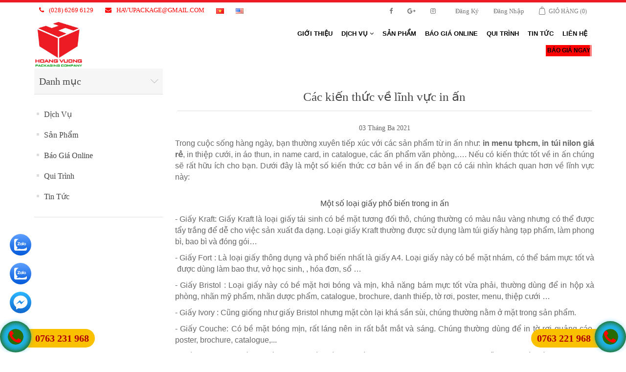

--- FILE ---
content_type: text/html; charset=utf-8
request_url: https://baobigiay.vn/kien-thuc-nghanh-in-ews
body_size: 24752
content:
<!DOCTYPE html>
<html lang="vi"  class="html-news-item-page">
<head>
    <title>Bao B&#xEC; Gi&#x1EA5;y. C&#xE1;c ki&#x1EBF;n th&#x1EE9;c v&#x1EC1; l&#x129;nh v&#x1EF1;c in &#x1EA5;n</title>
    <meta http-equiv="Content-type" content="text/html;charset=UTF-8" />
    <meta name="description" content="" />
    <meta name="keywords" content="" />
    <meta name="generator" content="nopCommerce" />
    <meta name="viewport" content="width=device-width, initial-scale=1" />
    
    
    
    <link href="/lib/jquery-ui/jquery-ui-1.12.1.custom/jquery-ui.min.css" rel="stylesheet" type="text/css" />
<link href="/Themes/DefaultClean/Content/css/flaticon.css" rel="stylesheet" type="text/css" />
<link href="/Themes/DefaultClean/Content/css/font-awesome.min.css" rel="stylesheet" type="text/css" />
<link href="/Themes/DefaultClean/Content/css/bootstrap.min.css" rel="stylesheet" type="text/css" />
<link href="/Themes/DefaultClean/Content/css/styles.css" rel="stylesheet" type="text/css" />

    
    
    
    
    <link rel="apple-touch-icon" sizes="180x180" href="/icons/icons_0/apple-touch-icon.png"><link rel="icon" type="image/png" sizes="32x32" href="/icons/icons_0/favicon-32x32.png"><link rel="icon" type="image/png" sizes="192x192" href="/icons/icons_0/android-chrome-192x192.png"><link rel="icon" type="image/png" sizes="16x16" href="/icons/icons_0/favicon-16x16.png"><link rel="manifest" href="/icons/icons_0/site.webmanifest"><link rel="mask-icon" href="/icons/icons_0/safari-pinned-tab.svg" color="#5bbad5"><link rel="shortcut icon" href="/icons/icons_0/favicon.ico"><meta name="msapplication-TileColor" content="#2d89ef"><meta name="msapplication-TileImage" content="/icons/icons_0/mstile-144x144.png"><meta name="msapplication-config" content="/icons/icons_0/browserconfig.xml"><meta name="theme-color" content="#ffffff">
    
  
</head>
<body data-scrolling-animations="true">
    

<div class="ajax-loading-block-window" style="display: none">
</div>
<div id="dialog-notifications-success" title="Notification" style="display:none;">
</div>
<div id="dialog-notifications-error" title="Error" style="display:none;">
</div>
<div id="dialog-notifications-warning" title="Warning" style="display:none;">
</div>
<div id="bar-notification" class="bar-notification-container" data-close="Close">
</div>



<!--[if lte IE 8]>
    <div style="clear:both;height:59px;text-align:center;position:relative;">
        <a href="http://www.microsoft.com/windows/internet-explorer/default.aspx" target="_blank">
            <img src="/Themes/DefaultClean/Content/images/ie_warning.jpg" height="42" width="820" alt="You are using an outdated browser. For a faster, safer browsing experience, upgrade for free today." />
        </a>
    </div>
<![endif]-->
<div class="master-wrapper-page">
    
   <header>
    <div class="container">
        <div class="topmenu row">
            <nav class="col-sm-12 col-md-5 col-lg-5">
                <a href="javasrcript:void(0)"><i class="fa fa-phone"></i>(028) 6269 6129</a>
                <a href="javasrcript:void(0)"><i class="fa fa-envelope" aria-hidden="true"></i>havupackage@gmail.com</a>
                

                        <a href="https://baobigiay.vn/changelanguage/2?returnUrl=%2Fkien-thuc-nghanh-in-ews" title="Vi&#x1EC7;t Nam">
                            <img title='Vi&#x1EC7;t Nam' alt='Vi&#x1EC7;t Nam'  class=selected
                                 src="/images/flags/vn.png "/>
                        </a>
                        <a href="https://baobigiay.vn/changelanguage/1?returnUrl=%2Fkien-thuc-nghanh-in-ews" title="English">
                            <img title='English' alt='English' 
                                 src="/images/flags/us.png "/>
                        </a>

            </nav>


            <nav class="text-right col-sm-6 col-md-7 col-lg-7">
                
<div class="header-links">
    <ul>
        <li>
            <a  href="https://www.facebook.com/baobigiayhoangvuong" target="_blank"><i class="fa fa-facebook"></i></a>
           
            <a href="javasrcript:void(0)"><i class="fa fa-google-plus"></i></a>
            
            <a href="javasrcript:void(0)"><i class="fa fa-instagram"></i></a>
          
        </li>
        
            <li><a href="/register?returnUrl=%2Fkien-thuc-nghanh-in-ews" class="ico-register">Đăng ký</a></li>
            <li><a href="/login?returnUrl=%2Fkien-thuc-nghanh-in-ews" class="ico-login">Đăng nhập</a></li>
            <li id="topcartlink">
                <a href="/cart" class="ico-cart">
                    <span class="cart-label">Giỏ hàng</span>
                    <span class="cart-qty">(0)</span>
                </a>
            </li>

        
    </ul>
        
</div>

              
            </nav>
          
        </div>
        <div class="row header">
            <div class="col-sm-6 col-md-2 col-lg-2">
                <a href="/">
    <img title="" alt="Bao B&#xEC; Gi&#x1EA5;y" src="https://baobigiay.vn/images/thumbs/0000808_LOGOCHINH.png" class="logoHeader">
</a>
            </div>
            <div class="col-sm-6 col-md-10 col-lg-10">

                
<a id="menu-open" href="#"><i class="fa fa-bars"></i></a>

<div  class="sticky-wrapper" style="height: 48px;">
    <nav class="main-menu navbar-main-slide" style="">
        <ul class="nav navbar-nav navbar-main">
                <li><a href="/"><i style="display:none">Trang chủ</i></a></li>
                <li class="item-101 active deeper"><a class="dropdown-toggle border-hover-color1" href="/gioi-thieu">Gi&#x1EDB;i Thi&#x1EC7;u</a></li>
<li class="deeper dropdown parent">
        <a href="/dich-vu">
            D&#x1ECB;ch V&#x1EE5;
                <i class="fa fa-angle-down"></i>
        </a>
            <ul class="dropdown-menu">
<li class="deeper dropdown parent">
        <a href="/dich-vu-thiet-ke-tao-mau">
            Thi&#x1EBF;t k&#x1EBF; t&#x1EA1;o m&#x1EAB;u
        </a>
</li><li class="deeper dropdown parent">
        <a href="/cong-nghe-in-an">
            C&#xF4;ng ngh&#x1EC7; in &#x1EA5;n
        </a>
</li><li class="deeper dropdown parent">
        <a href="/mua-ban-giay-cuong-tam">
            Mua b&#xE1;n gi&#x1EA5;y cu&#x1ED9;n - t&#x1EA5;m
        </a>
</li><li class="deeper dropdown parent">
        <a href="/mua-ban-may-moc-nghanh-in">
            Mua b&#xE1;n m&#xE1;y m&#xF3;c ng&#xE0;nh in
        </a>
</li>            </ul>
</li><li class="deeper dropdown parent">
        <a href="/danh-muc-san-pham">
            S&#x1EA3;n Ph&#x1EA9;m
        </a>
</li><li class="deeper dropdown parent">
        <a href="bao-gia-online">
            B&#xE1;o Gi&#xE1; Online
        </a>
</li><li class="deeper dropdown parent">
        <a href="/qui-trinh-thiet-ke">
            Qui Tr&#xEC;nh
        </a>
</li><li class="deeper dropdown parent">
        <a href="kien-thuc-nghanh-in">
            Tin T&#x1EE9;c
        </a>
</li>
                <li class="item-101 active deeper"><a class="border-hover-color1" href="/lien-he">Liên hệ</a></li>
        </ul>
        
    </nav>
</div>
<a id="menu-close" href="#"><i class="fa fa-times"></i></a>


                <a class="btn btn-success getquotefree" href="/bao-gia-online">BÁO GIÁ NGAY</a>
            </div>
        </div>


        <div id="main-menu-bg"></div>
      
    </div>
</header>
<script>// function([string1, string2],target id,[color1,color2])    
    //consoleText(['Your satisfaction is our motto ', 'Sự hài lòng của bạn là phương châm của chúng tôi', 'HOANG VUONG COMPANY.'], 'text', ['White', 'White', 'White']);

    //function consoleText(words, id, colors) {
    //    if (colors === undefined) colors = ['#fff'];
    //    var visible = true;
    //    var con = document.getElementById('console');
    //    var letterCount = 1;
    //    var x = 1;
    //    var waiting = false;
    //    var target = document.getElementById(id)
    //    target.setAttribute('style', 'color:' + colors[0])
    //    window.setInterval(function () {

    //        if (letterCount === 0 && waiting === false) {
    //            waiting = true;
    //            target.innerHTML = words[0].substring(0, letterCount)
    //            window.setTimeout(function () {
    //                var usedColor = colors.shift();
    //                colors.push(usedColor);
    //                var usedWord = words.shift();
    //                words.push(usedWord);
    //                x = 1;
    //                target.setAttribute('style', 'color:' + colors[0])
    //                letterCount += x;
    //                waiting = false;
    //            }, 1000)
    //        } else if (letterCount === words[0].length + 1 && waiting === false) {
    //            waiting = true;
    //            window.setTimeout(function () {
    //                x = -1;
    //                letterCount += x;
    //                waiting = false;
    //            }, 1000)
    //        } else if (waiting === false) {
    //            target.innerHTML = words[0].substring(0, letterCount)
    //            letterCount += x;
    //        }
    //    }, 120)
    //    window.setInterval(function () {
    //        if (visible === true) {
    //            con.className = 'console-underscore hidden'
    //            visible = false;

    //        } else {
    //            con.className = 'console-underscore'

    //            visible = true;
    //        }
    //    }, 400)
    //}
    </script>
    <div class="master-wrapper-content">
        

        <div class="master-column-wrapper">
            <div class="container">
    <div class="row">
        <div class="col-md-3">
            <div class="side-2">
    <div class="block block-category-navigation">
        <div class="title">
            <strong>Danh mục</strong>
        </div>
        <div class="listbox">
            <ul class="list">

<li class="inactive">
        <a href="/dich-vu">
            D&#x1ECB;ch V&#x1EE5;
        </a>
</li>

<li class="inactive">
        <a href="/danh-muc-san-pham">
            S&#x1EA3;n Ph&#x1EA9;m
        </a>
</li>

<li class="inactive">
        <a href="../bao-gia-online">
            B&#xE1;o Gi&#xE1; Online
        </a>
</li>

<li class="inactive">
        <a href="/qui-trinh-thiet-ke">
            Qui Tr&#xEC;nh
        </a>
</li>

<li class="inactive">
        <a href="../kien-thuc-nghanh-in">
            Tin T&#x1EE9;c
        </a>
</li>
            </ul>
        </div>
    </div>
            </div>

        </div>
        <div class="col-md-9">

            <div class="center-2">
                
                <div class="page news-item-page">
    <div class="page-title">
        <h1>C&#xE1;c ki&#x1EBF;n th&#x1EE9;c v&#x1EC1; l&#x129;nh v&#x1EF1;c in &#x1EA5;n</h1>
    </div>
    <div class="page-body">
        <div class="news-date">
            03 Tha&#x301;ng Ba 2021
        </div>
        
        <div class="news-body">
            <div class="row article-content">
<div class="col">
<div class="text-long">
<p><span style="font-size: 12pt; font-family: arial, helvetica, sans-serif;">Trong cuộc sống hàng ngày, bạn thường xuyên tiếp xúc với các sản phẩm từ in ấn như: <strong><a href="http://kimdongduong.com.vn/dich-vu/in-menu-40.htm">in menu tphcm</a>, <a href="http://kimdongduong.com.vn/dich-vu/in-tui-nilon-100.htm">in túi nilon giá rẻ</a></strong>, in thiệp cưới, in áo thun, in name card, in catalogue, các ấn phẩm văn phòng,…. Nếu có kiến thức tốt về in ấn chúng sẽ rất hữu ích cho bạn. Dưới đây là một số kiến thức cơ bản về in ấn để bạn có cái nhìn khách quan hơn về lĩnh vực này:</span></p>
<h2><span style="font-size: 12pt; font-family: arial, helvetica, sans-serif;">Một số loại giấy phổ biến trong in ấn</span></h2>
<p><span style="font-size: 12pt; font-family: arial, helvetica, sans-serif;">- Giấy Kraft: Giấy Kraft là loại giấy tái sinh có bề mặt tương đối thô, chúng thường có màu nâu vàng nhưng có thể được tẩy trắng để dễ cho việc sản xuất đa dạng. Loại giấy Kraft thường được sử dụng làm túi giấy hàng tạp phẩm, làm phong bì, bao bì và đóng gói…</span></p>
<p><span style="font-size: 12pt; font-family: arial, helvetica, sans-serif;">- Giấy Fort : Là loại giấy thông dụng và phổ biến nhất là giấy A4. Loại giấy này có bề mặt nhám, có thể bám mực tốt và  được dùng làm bao thư, vở học sinh, , hóa đơn, sổ …</span></p>
<p><span style="font-size: 12pt; font-family: arial, helvetica, sans-serif;">- Giấy Bristol : Loại giấy này có bề mặt hơi bóng và mịn, khả năng bám mực tốt vừa phải, thường dùng để in hộp xà phòng, nhãn mỹ phẩm, nhãn dược phẩm, catalogue, brochure, danh thiếp, tờ rơi, poster, menu, thiệp cưới …</span></p>
<p><span style="font-size: 12pt; font-family: arial, helvetica, sans-serif;">- Giấy Ivory : Cũng giống như giấy Bristol nhưng mặt còn lại khá sần sùi, chúng thường nằm ở mặt trong sản phẩm.</span></p>
<p><span style="font-size: 12pt; font-family: arial, helvetica, sans-serif;">- Giấy Couche: Có bề mặt bóng mịn, rất láng nên in rất bắt mắt và sáng. Chúng thường dùng để in tờ rơi quảng cáo, poster, brochure, catalogue,...</span></p>
<p><span style="font-size: 12pt; font-family: arial, helvetica, sans-serif;">- Giấy Duplex: Có bề mặt trắng và lán gần gần với giấy Bristol, tuy nhiên mặt kia thường sẫm như giấy bồi. ứng dụng in trên các hộp sản phẩm kích thước hơi lớn, có độ cứng và độ chắc chắn nhất định.</span></p>
<p><span style="font-size: 12pt; font-family: arial, helvetica, sans-serif;">- Giấy Crystal: Có một mặt rất láng bóng gần như có phủ lớp keo bóng còn mặt kia lại nhám, thường xài trung gian giữa giấy Bristol và giấy Couche tùy theo mục đích yêu cầu sản phẩm...</span></p>
<p><span style="font-size: 12pt; font-family: arial, helvetica, sans-serif;">Ngoài ra còn có các loại giấy khác như: giấy mỹ thuật, giấy cán gân, giấy dát vàng, bạc ... in bằng khen, thiệp cưới, các loại giấy than, giấy carton….</span></p>
<h2><span style="font-size: 12pt; font-family: arial, helvetica, sans-serif;">Một số lưu ý để in ấn một cách hiệu quả</span></h2>
<p><span style="font-size: 12pt; font-family: arial, helvetica, sans-serif;">- Trước khi in bạn hãy kiểm tra cẩn thận lại thiết kế của bạn xem còn lỗi nào cần sửa không, sự bố trí màu sắc, các chi tiết và  hình ảnh... chỉ cần một lỗi nhỏ như lỗi sai ngữ pháp hoặc dấu câu trong nội dung cần in ấn cũng có thể khiến bạn phải in lại. Điều này gây tốn kém thời gian và tiền bạc cho người đi in.</span></p>
<p><span style="font-size: 12pt; font-family: arial, helvetica, sans-serif;">- In poster thường sử dụng kích thước thông dụng là 40x60 cm, 50x75 cm, 60x80 cm. Các công ty quảng cáo hiện có nhiều mức giá đa dạng cho việc in poster tùy theo yêu cầu của người khách. Loại giấy in chất lượng để in poster là giấy Couché, loại giấy này có màu sắc đẹp và độ dày hợp lý rất phù hợp cho việc dán poster tại nơi công cộng. Thường người ta cán một lớp màng nilon bóng lên trên bề mặt in để tăng tone màu và bảo vệ bề mặt poster.</span></p>
<p><span style="font-size: 12pt; font-family: arial, helvetica, sans-serif;">- Trước khi in bao bì sản phẩm, hãy chọn chất liệu in phù hợp và tiết kiệm nhất. Nên chọn loại bìa các tông của các nhà sản xuất uy tín vừa dai vừa bền hay chọn các loại bìa, giấy được kiểm định chất lượng và đảm bảo sức khỏe của người tiêu dùng. Sản phẩm <a href="http://kimdongduong.com.vn/dich-vu/in-bao-bi-103.htm">in bao bì giá rẻ</a> rất chú trọng yếu tố thẩm mỹ vì vậy sự trơn láng và màu sắc của chất liệu in cũng như kỹ thuật in ấn cũng cần được cân nhắc kỹ lưỡng.</span></p>
<p><span style="font-size: 12pt; font-family: arial, helvetica, sans-serif;">- Các loại tờ rơi hiện nay được in trên máy in offset hiện đại hoặc được in bằng máy in kỹ thuật số chất lượng cao. các mẫu tờ rơi được in tráng phủ varnish hoặc cán màng để bảo vệ bề mặt in khỏi bị lem màu, trầy xước, thấm nước...</span></p>
<p><span style="font-size: 12pt; font-family: arial, helvetica, sans-serif;">- Người thiết kế nên sử dụng những phần mềm ứng dụng quen thuộc trong nghành in như: PageMaker, QuarkXpress, Illustrator, CorelDraw, Photoshop…. Để tạo ra những sản phẩm chất lượng nhất.</span></p>
</div>
</div>
</div>
        </div>
        
            <div class="fieldset new-comment" id="comments">
                <div class="title">
                    <strong>Bình luận</strong>
                </div>
                <div class="notifications">
                    
                </div>
                <form method="post" action="/kien-thuc-nghanh-in-ews">
                    <div class="form-fields">
                        <div class="inputs">
                            <label for="AddNewComment_CommentTitle">Ti&#xEA;u &#x111;&#x1EC1;:</label>
                            <input class="enter-comment-title" type="text" id="AddNewComment_CommentTitle" name="AddNewComment.CommentTitle" value="" />
                            <span class="field-validation-valid" data-valmsg-for="AddNewComment.CommentTitle" data-valmsg-replace="true"></span>
                        </div>
                        <div class="inputs">
                            <label for="AddNewComment_CommentText">N&#x1ED9;i dung:</label>
                            <textarea class="enter-comment-text" id="AddNewComment_CommentText" name="AddNewComment.CommentText">
</textarea>
                            <span class="field-validation-valid" data-valmsg-for="AddNewComment.CommentText" data-valmsg-replace="true"></span>
                        </div>
                    </div>
                    <div class="buttons">
                        <input type="submit" name="add-comment" class="button-1 news-item-add-comment-button" value="Gửi Bình Luận" />
                    </div>
                <input name="__RequestVerificationToken" type="hidden" value="CfDJ8PC_OQb1paRGixySzXkZhXwm3OpG6OD7fGyclR2x20_IwNxezwi9y_nW4U7mgnd-Tqeb4qM0hZ04ugAsWnhdjsVUldF9WRPanjDy8R1uNCHjPM1NksOsoZKIccEuj78TZ3ZMT5TYiIdmmhAf6XLbU00" /></form>
            </div>
                <div class="comment-list">
                    <div class="title">
                        <strong>Nội dung</strong>
                    </div>
                    <div class="comments">
                            <div class="comment news-comment">
                                <div class="comment-info">
                                    <div class="user-info">
                                            <span class="username">cODsoQHh</span>

                                    </div>
                                </div>
                                <div class="comment-content">
                                    <div class="comment-time">
                                        <label>Created on:</label>
                                        <span class="stat-value">25/08/2024 4:56 SA</span>
                                    </div>
                                    <div class="comment-title">
                                        <strong class="comment-text">Mr.</strong>
                                    </div>
                                    <div class="comment-body">
                                        <p class="comment-text">LRdhFHsa</p>
                                    </div>
                                </div>
                                
                            </div>
                            <div class="comment news-comment">
                                <div class="comment-info">
                                    <div class="user-info">
                                            <span class="username">cODsoQHh</span>

                                    </div>
                                </div>
                                <div class="comment-content">
                                    <div class="comment-time">
                                        <label>Created on:</label>
                                        <span class="stat-value">25/08/2024 4:56 SA</span>
                                    </div>
                                    <div class="comment-title">
                                        <strong class="comment-text">Mr.</strong>
                                    </div>
                                    <div class="comment-body">
                                        <p class="comment-text">1*</p>
                                    </div>
                                </div>
                                
                            </div>
                            <div class="comment news-comment">
                                <div class="comment-info">
                                    <div class="user-info">
                                            <span class="username">cODsoQHh</span>

                                    </div>
                                </div>
                                <div class="comment-content">
                                    <div class="comment-time">
                                        <label>Created on:</label>
                                        <span class="stat-value">25/08/2024 4:56 SA</span>
                                    </div>
                                    <div class="comment-title">
                                        <strong class="comment-text">Mr.</strong>
                                    </div>
                                    <div class="comment-body">
                                        <p class="comment-text">1*</p>
                                    </div>
                                </div>
                                
                            </div>
                            <div class="comment news-comment">
                                <div class="comment-info">
                                    <div class="user-info">
                                            <span class="username">cODsoQHh</span>

                                    </div>
                                </div>
                                <div class="comment-content">
                                    <div class="comment-time">
                                        <label>Created on:</label>
                                        <span class="stat-value">25/08/2024 4:56 SA</span>
                                    </div>
                                    <div class="comment-title">
                                        <strong class="comment-text">Mr.</strong>
                                    </div>
                                    <div class="comment-body">
                                        <p class="comment-text">1*</p>
                                    </div>
                                </div>
                                
                            </div>
                            <div class="comment news-comment">
                                <div class="comment-info">
                                    <div class="user-info">
                                            <span class="username">cODsoQHh</span>

                                    </div>
                                </div>
                                <div class="comment-content">
                                    <div class="comment-time">
                                        <label>Created on:</label>
                                        <span class="stat-value">25/08/2024 4:56 SA</span>
                                    </div>
                                    <div class="comment-title">
                                        <strong class="comment-text">Mr.</strong>
                                    </div>
                                    <div class="comment-body">
                                        <p class="comment-text">1*</p>
                                    </div>
                                </div>
                                
                            </div>
                            <div class="comment news-comment">
                                <div class="comment-info">
                                    <div class="user-info">
                                            <span class="username">cODsoQHh</span>

                                    </div>
                                </div>
                                <div class="comment-content">
                                    <div class="comment-time">
                                        <label>Created on:</label>
                                        <span class="stat-value">25/08/2024 4:56 SA</span>
                                    </div>
                                    <div class="comment-title">
                                        <strong class="comment-text">Mr.</strong>
                                    </div>
                                    <div class="comment-body">
                                        <p class="comment-text">-1 OR 2+826-826-1=0+0+0+1</p>
                                    </div>
                                </div>
                                
                            </div>
                            <div class="comment news-comment">
                                <div class="comment-info">
                                    <div class="user-info">
                                            <span class="username">cODsoQHh</span>

                                    </div>
                                </div>
                                <div class="comment-content">
                                    <div class="comment-time">
                                        <label>Created on:</label>
                                        <span class="stat-value">25/08/2024 4:56 SA</span>
                                    </div>
                                    <div class="comment-title">
                                        <strong class="comment-text">Mr.</strong>
                                    </div>
                                    <div class="comment-body">
                                        <p class="comment-text">-1 OR 3+826-826-1=0+0+0+1</p>
                                    </div>
                                </div>
                                
                            </div>
                            <div class="comment news-comment">
                                <div class="comment-info">
                                    <div class="user-info">
                                            <span class="username">cODsoQHh</span>

                                    </div>
                                </div>
                                <div class="comment-content">
                                    <div class="comment-time">
                                        <label>Created on:</label>
                                        <span class="stat-value">25/08/2024 4:56 SA</span>
                                    </div>
                                    <div class="comment-title">
                                        <strong class="comment-text">Mr.</strong>
                                    </div>
                                    <div class="comment-body">
                                        <p class="comment-text">if(now()=sysdate(),sleep(15),0)</p>
                                    </div>
                                </div>
                                
                            </div>
                            <div class="comment news-comment">
                                <div class="comment-info">
                                    <div class="user-info">
                                            <span class="username">cODsoQHh</span>

                                    </div>
                                </div>
                                <div class="comment-content">
                                    <div class="comment-time">
                                        <label>Created on:</label>
                                        <span class="stat-value">25/08/2024 4:56 SA</span>
                                    </div>
                                    <div class="comment-title">
                                        <strong class="comment-text">Mr.</strong>
                                    </div>
                                    <div class="comment-body">
                                        <p class="comment-text">0&#39;XOR(if(now()=sysdate(),sleep(15),0))XOR&#39;Z</p>
                                    </div>
                                </div>
                                
                            </div>
                            <div class="comment news-comment">
                                <div class="comment-info">
                                    <div class="user-info">
                                            <span class="username">cODsoQHh</span>

                                    </div>
                                </div>
                                <div class="comment-content">
                                    <div class="comment-time">
                                        <label>Created on:</label>
                                        <span class="stat-value">25/08/2024 4:56 SA</span>
                                    </div>
                                    <div class="comment-title">
                                        <strong class="comment-text">Mr.</strong>
                                    </div>
                                    <div class="comment-body">
                                        <p class="comment-text">0&quot;XOR(if(now()=sysdate(),sleep(15),0))XOR&quot;Z</p>
                                    </div>
                                </div>
                                
                            </div>
                            <div class="comment news-comment">
                                <div class="comment-info">
                                    <div class="user-info">
                                            <span class="username">cODsoQHh</span>

                                    </div>
                                </div>
                                <div class="comment-content">
                                    <div class="comment-time">
                                        <label>Created on:</label>
                                        <span class="stat-value">25/08/2024 4:56 SA</span>
                                    </div>
                                    <div class="comment-title">
                                        <strong class="comment-text">Mr.</strong>
                                    </div>
                                    <div class="comment-body">
                                        <p class="comment-text">(select(0)from(select(sleep(15)))v)/*&#39;+(select(0)from(select(sleep(15)))v)+&#39;&quot;+(select(0)from(select(sleep(15)))v)+&quot;*/</p>
                                    </div>
                                </div>
                                
                            </div>
                            <div class="comment news-comment">
                                <div class="comment-info">
                                    <div class="user-info">
                                            <span class="username">cODsoQHh</span>

                                    </div>
                                </div>
                                <div class="comment-content">
                                    <div class="comment-time">
                                        <label>Created on:</label>
                                        <span class="stat-value">25/08/2024 4:56 SA</span>
                                    </div>
                                    <div class="comment-title">
                                        <strong class="comment-text">Mr.</strong>
                                    </div>
                                    <div class="comment-body">
                                        <p class="comment-text">-1; waitfor delay &#39;0:0:15&#39; --</p>
                                    </div>
                                </div>
                                
                            </div>
                            <div class="comment news-comment">
                                <div class="comment-info">
                                    <div class="user-info">
                                            <span class="username">cODsoQHh</span>

                                    </div>
                                </div>
                                <div class="comment-content">
                                    <div class="comment-time">
                                        <label>Created on:</label>
                                        <span class="stat-value">25/08/2024 4:56 SA</span>
                                    </div>
                                    <div class="comment-title">
                                        <strong class="comment-text">Mr.</strong>
                                    </div>
                                    <div class="comment-body">
                                        <p class="comment-text">-1); waitfor delay &#39;0:0:15&#39; --</p>
                                    </div>
                                </div>
                                
                            </div>
                            <div class="comment news-comment">
                                <div class="comment-info">
                                    <div class="user-info">
                                            <span class="username">cODsoQHh</span>

                                    </div>
                                </div>
                                <div class="comment-content">
                                    <div class="comment-time">
                                        <label>Created on:</label>
                                        <span class="stat-value">25/08/2024 4:57 SA</span>
                                    </div>
                                    <div class="comment-title">
                                        <strong class="comment-text">Mr.</strong>
                                    </div>
                                    <div class="comment-body">
                                        <p class="comment-text">&amp;#xD;&amp;#xA;</p>
                                    </div>
                                </div>
                                
                            </div>
                            <div class="comment news-comment">
                                <div class="comment-info">
                                    <div class="user-info">
                                            <span class="username">cODsoQHh</span>

                                    </div>
                                </div>
                                <div class="comment-content">
                                    <div class="comment-time">
                                        <label>Created on:</label>
                                        <span class="stat-value">25/08/2024 4:57 SA</span>
                                    </div>
                                    <div class="comment-title">
                                        <strong class="comment-text">Mr.</strong>
                                    </div>
                                    <div class="comment-body">
                                        <p class="comment-text">1 waitfor delay &#39;0:0:15&#39; --</p>
                                    </div>
                                </div>
                                
                            </div>
                            <div class="comment news-comment">
                                <div class="comment-info">
                                    <div class="user-info">
                                            <span class="username">cODsoQHh</span>

                                    </div>
                                </div>
                                <div class="comment-content">
                                    <div class="comment-time">
                                        <label>Created on:</label>
                                        <span class="stat-value">25/08/2024 4:57 SA</span>
                                    </div>
                                    <div class="comment-title">
                                        <strong class="comment-text">Mr.</strong>
                                    </div>
                                    <div class="comment-body">
                                        <p class="comment-text">JZ4HddfA&#39;; waitfor delay &#39;0:0:15&#39; --</p>
                                    </div>
                                </div>
                                
                            </div>
                            <div class="comment news-comment">
                                <div class="comment-info">
                                    <div class="user-info">
                                            <span class="username">cODsoQHh</span>

                                    </div>
                                </div>
                                <div class="comment-content">
                                    <div class="comment-time">
                                        <label>Created on:</label>
                                        <span class="stat-value">25/08/2024 4:57 SA</span>
                                    </div>
                                    <div class="comment-title">
                                        <strong class="comment-text">Mr.</strong>
                                    </div>
                                    <div class="comment-body">
                                        <p class="comment-text">-5 OR 203=(SELECT 203 FROM PG_SLEEP(15))--</p>
                                    </div>
                                </div>
                                
                            </div>
                            <div class="comment news-comment">
                                <div class="comment-info">
                                    <div class="user-info">
                                            <span class="username">cODsoQHh</span>

                                    </div>
                                </div>
                                <div class="comment-content">
                                    <div class="comment-time">
                                        <label>Created on:</label>
                                        <span class="stat-value">25/08/2024 4:57 SA</span>
                                    </div>
                                    <div class="comment-title">
                                        <strong class="comment-text">Mr.</strong>
                                    </div>
                                    <div class="comment-body">
                                        <p class="comment-text">-5) OR 705=(SELECT 705 FROM PG_SLEEP(15))--</p>
                                    </div>
                                </div>
                                
                            </div>
                            <div class="comment news-comment">
                                <div class="comment-info">
                                    <div class="user-info">
                                            <span class="username">cODsoQHh</span>

                                    </div>
                                </div>
                                <div class="comment-content">
                                    <div class="comment-time">
                                        <label>Created on:</label>
                                        <span class="stat-value">25/08/2024 4:57 SA</span>
                                    </div>
                                    <div class="comment-title">
                                        <strong class="comment-text">Mr.</strong>
                                    </div>
                                    <div class="comment-body">
                                        <p class="comment-text">-1)) OR 678=(SELECT 678 FROM PG_SLEEP(15))--</p>
                                    </div>
                                </div>
                                
                            </div>
                            <div class="comment news-comment">
                                <div class="comment-info">
                                    <div class="user-info">
                                            <span class="username">cODsoQHh</span>

                                    </div>
                                </div>
                                <div class="comment-content">
                                    <div class="comment-time">
                                        <label>Created on:</label>
                                        <span class="stat-value">25/08/2024 4:57 SA</span>
                                    </div>
                                    <div class="comment-title">
                                        <strong class="comment-text">Mr.</strong>
                                    </div>
                                    <div class="comment-body">
                                        <p class="comment-text">1JLNYy2l&#39; OR 145=(SELECT 145 FROM PG_SLEEP(15))--</p>
                                    </div>
                                </div>
                                
                            </div>
                            <div class="comment news-comment">
                                <div class="comment-info">
                                    <div class="user-info">
                                            <span class="username">cODsoQHh</span>

                                    </div>
                                </div>
                                <div class="comment-content">
                                    <div class="comment-time">
                                        <label>Created on:</label>
                                        <span class="stat-value">25/08/2024 4:57 SA</span>
                                    </div>
                                    <div class="comment-title">
                                        <strong class="comment-text">Mr.</strong>
                                    </div>
                                    <div class="comment-body">
                                        <p class="comment-text">46uh1qdv&#39;) OR 753=(SELECT 753 FROM PG_SLEEP(15))--</p>
                                    </div>
                                </div>
                                
                            </div>
                            <div class="comment news-comment">
                                <div class="comment-info">
                                    <div class="user-info">
                                            <span class="username">cODsoQHh</span>

                                    </div>
                                </div>
                                <div class="comment-content">
                                    <div class="comment-time">
                                        <label>Created on:</label>
                                        <span class="stat-value">25/08/2024 4:57 SA</span>
                                    </div>
                                    <div class="comment-title">
                                        <strong class="comment-text">Mr.</strong>
                                    </div>
                                    <div class="comment-body">
                                        <p class="comment-text">rWFjIkx1&#39;)) OR 754=(SELECT 754 FROM PG_SLEEP(15))--</p>
                                    </div>
                                </div>
                                
                            </div>
                            <div class="comment news-comment">
                                <div class="comment-info">
                                    <div class="user-info">
                                            <span class="username">cODsoQHh</span>

                                    </div>
                                </div>
                                <div class="comment-content">
                                    <div class="comment-time">
                                        <label>Created on:</label>
                                        <span class="stat-value">25/08/2024 4:57 SA</span>
                                    </div>
                                    <div class="comment-title">
                                        <strong class="comment-text">Mr.</strong>
                                    </div>
                                    <div class="comment-body">
                                        <p class="comment-text">*DBMS_PIPE.RECEIVE_MESSAGE(CHR(99)||CHR(99)||CHR(99),15)</p>
                                    </div>
                                </div>
                                
                            </div>
                            <div class="comment news-comment">
                                <div class="comment-info">
                                    <div class="user-info">
                                            <span class="username">cODsoQHh</span>

                                    </div>
                                </div>
                                <div class="comment-content">
                                    <div class="comment-time">
                                        <label>Created on:</label>
                                        <span class="stat-value">25/08/2024 4:57 SA</span>
                                    </div>
                                    <div class="comment-title">
                                        <strong class="comment-text">Mr.</strong>
                                    </div>
                                    <div class="comment-body">
                                        <p class="comment-text">&#39;||DBMS_PIPE.RECEIVE_MESSAGE(CHR(98)||CHR(98)||CHR(98),15)||&#39;</p>
                                    </div>
                                </div>
                                
                            </div>
                            <div class="comment news-comment">
                                <div class="comment-info">
                                    <div class="user-info">
                                            <span class="username">cODsoQHh</span>

                                    </div>
                                </div>
                                <div class="comment-content">
                                    <div class="comment-time">
                                        <label>Created on:</label>
                                        <span class="stat-value">25/08/2024 4:57 SA</span>
                                    </div>
                                    <div class="comment-title">
                                        <strong class="comment-text">Mr.</strong>
                                    </div>
                                    <div class="comment-body">
                                        <p class="comment-text">1&#39;&quot;</p>
                                    </div>
                                </div>
                                
                            </div>
                            <div class="comment news-comment">
                                <div class="comment-info">
                                    <div class="user-info">
                                            <span class="username">cODsoQHh</span>

                                    </div>
                                </div>
                                <div class="comment-content">
                                    <div class="comment-time">
                                        <label>Created on:</label>
                                        <span class="stat-value">25/08/2024 4:57 SA</span>
                                    </div>
                                    <div class="comment-title">
                                        <strong class="comment-text">Mr.</strong>
                                    </div>
                                    <div class="comment-body">
                                        <p class="comment-text">@@YJ8Nn</p>
                                    </div>
                                </div>
                                
                            </div>
                            <div class="comment news-comment">
                                <div class="comment-info">
                                    <div class="user-info">
                                            <span class="username">cODsoQHh</span>

                                    </div>
                                </div>
                                <div class="comment-content">
                                    <div class="comment-time">
                                        <label>Created on:</label>
                                        <span class="stat-value">25/08/2024 4:58 SA</span>
                                    </div>
                                    <div class="comment-title">
                                        <strong class="comment-text">Mr.</strong>
                                    </div>
                                    <div class="comment-body">
                                        <p class="comment-text">a65elikX</p>
                                    </div>
                                </div>
                                
                            </div>
                            <div class="comment news-comment">
                                <div class="comment-info">
                                    <div class="user-info">
                                            <span class="username">cODsoQHh</span>

                                    </div>
                                </div>
                                <div class="comment-content">
                                    <div class="comment-time">
                                        <label>Created on:</label>
                                        <span class="stat-value">25/08/2024 4:58 SA</span>
                                    </div>
                                    <div class="comment-title">
                                        <strong class="comment-text">Mr.</strong>
                                    </div>
                                    <div class="comment-body">
                                        <p class="comment-text">1*</p>
                                    </div>
                                </div>
                                
                            </div>
                            <div class="comment news-comment">
                                <div class="comment-info">
                                    <div class="user-info">
                                            <span class="username">cODsoQHh</span>

                                    </div>
                                </div>
                                <div class="comment-content">
                                    <div class="comment-time">
                                        <label>Created on:</label>
                                        <span class="stat-value">25/08/2024 4:58 SA</span>
                                    </div>
                                    <div class="comment-title">
                                        <strong class="comment-text">Mr.</strong>
                                    </div>
                                    <div class="comment-body">
                                        <p class="comment-text">1*</p>
                                    </div>
                                </div>
                                
                            </div>
                            <div class="comment news-comment">
                                <div class="comment-info">
                                    <div class="user-info">
                                            <span class="username">cODsoQHh</span>

                                    </div>
                                </div>
                                <div class="comment-content">
                                    <div class="comment-time">
                                        <label>Created on:</label>
                                        <span class="stat-value">25/08/2024 4:58 SA</span>
                                    </div>
                                    <div class="comment-title">
                                        <strong class="comment-text">Mr.</strong>
                                    </div>
                                    <div class="comment-body">
                                        <p class="comment-text">1*</p>
                                    </div>
                                </div>
                                
                            </div>
                            <div class="comment news-comment">
                                <div class="comment-info">
                                    <div class="user-info">
                                            <span class="username">cODsoQHh</span>

                                    </div>
                                </div>
                                <div class="comment-content">
                                    <div class="comment-time">
                                        <label>Created on:</label>
                                        <span class="stat-value">25/08/2024 4:58 SA</span>
                                    </div>
                                    <div class="comment-title">
                                        <strong class="comment-text">Mr.</strong>
                                    </div>
                                    <div class="comment-body">
                                        <p class="comment-text">1*</p>
                                    </div>
                                </div>
                                
                            </div>
                            <div class="comment news-comment">
                                <div class="comment-info">
                                    <div class="user-info">
                                            <span class="username">cODsoQHh</span>

                                    </div>
                                </div>
                                <div class="comment-content">
                                    <div class="comment-time">
                                        <label>Created on:</label>
                                        <span class="stat-value">25/08/2024 4:58 SA</span>
                                    </div>
                                    <div class="comment-title">
                                        <strong class="comment-text">Mr.</strong>
                                    </div>
                                    <div class="comment-body">
                                        <p class="comment-text">-1 OR 2+364-364-1=0+0+0+1</p>
                                    </div>
                                </div>
                                
                            </div>
                            <div class="comment news-comment">
                                <div class="comment-info">
                                    <div class="user-info">
                                            <span class="username">cODsoQHh</span>

                                    </div>
                                </div>
                                <div class="comment-content">
                                    <div class="comment-time">
                                        <label>Created on:</label>
                                        <span class="stat-value">25/08/2024 4:58 SA</span>
                                    </div>
                                    <div class="comment-title">
                                        <strong class="comment-text">Mr.</strong>
                                    </div>
                                    <div class="comment-body">
                                        <p class="comment-text">-1 OR 3+364-364-1=0+0+0+1</p>
                                    </div>
                                </div>
                                
                            </div>
                            <div class="comment news-comment">
                                <div class="comment-info">
                                    <div class="user-info">
                                            <span class="username">cODsoQHh</span>

                                    </div>
                                </div>
                                <div class="comment-content">
                                    <div class="comment-time">
                                        <label>Created on:</label>
                                        <span class="stat-value">25/08/2024 4:58 SA</span>
                                    </div>
                                    <div class="comment-title">
                                        <strong class="comment-text">Mr.</strong>
                                    </div>
                                    <div class="comment-body">
                                        <p class="comment-text">if(now()=sysdate(),sleep(15),0)</p>
                                    </div>
                                </div>
                                
                            </div>
                            <div class="comment news-comment">
                                <div class="comment-info">
                                    <div class="user-info">
                                            <span class="username">cODsoQHh</span>

                                    </div>
                                </div>
                                <div class="comment-content">
                                    <div class="comment-time">
                                        <label>Created on:</label>
                                        <span class="stat-value">25/08/2024 4:58 SA</span>
                                    </div>
                                    <div class="comment-title">
                                        <strong class="comment-text">Mr.</strong>
                                    </div>
                                    <div class="comment-body">
                                        <p class="comment-text">0&#39;XOR(if(now()=sysdate(),sleep(15),0))XOR&#39;Z</p>
                                    </div>
                                </div>
                                
                            </div>
                            <div class="comment news-comment">
                                <div class="comment-info">
                                    <div class="user-info">
                                            <span class="username">cODsoQHh</span>

                                    </div>
                                </div>
                                <div class="comment-content">
                                    <div class="comment-time">
                                        <label>Created on:</label>
                                        <span class="stat-value">25/08/2024 4:58 SA</span>
                                    </div>
                                    <div class="comment-title">
                                        <strong class="comment-text">Mr.</strong>
                                    </div>
                                    <div class="comment-body">
                                        <p class="comment-text">0&quot;XOR(if(now()=sysdate(),sleep(15),0))XOR&quot;Z</p>
                                    </div>
                                </div>
                                
                            </div>
                            <div class="comment news-comment">
                                <div class="comment-info">
                                    <div class="user-info">
                                            <span class="username">cODsoQHh</span>

                                    </div>
                                </div>
                                <div class="comment-content">
                                    <div class="comment-time">
                                        <label>Created on:</label>
                                        <span class="stat-value">25/08/2024 4:58 SA</span>
                                    </div>
                                    <div class="comment-title">
                                        <strong class="comment-text">Mr.</strong>
                                    </div>
                                    <div class="comment-body">
                                        <p class="comment-text">(select(0)from(select(sleep(15)))v)/*&#39;+(select(0)from(select(sleep(15)))v)+&#39;&quot;+(select(0)from(select(sleep(15)))v)+&quot;*/</p>
                                    </div>
                                </div>
                                
                            </div>
                            <div class="comment news-comment">
                                <div class="comment-info">
                                    <div class="user-info">
                                            <span class="username">cODsoQHh</span>

                                    </div>
                                </div>
                                <div class="comment-content">
                                    <div class="comment-time">
                                        <label>Created on:</label>
                                        <span class="stat-value">25/08/2024 4:58 SA</span>
                                    </div>
                                    <div class="comment-title">
                                        <strong class="comment-text">Mr.</strong>
                                    </div>
                                    <div class="comment-body">
                                        <p class="comment-text">-1; waitfor delay &#39;0:0:15&#39; --</p>
                                    </div>
                                </div>
                                
                            </div>
                            <div class="comment news-comment">
                                <div class="comment-info">
                                    <div class="user-info">
                                            <span class="username">cODsoQHh</span>

                                    </div>
                                </div>
                                <div class="comment-content">
                                    <div class="comment-time">
                                        <label>Created on:</label>
                                        <span class="stat-value">25/08/2024 4:58 SA</span>
                                    </div>
                                    <div class="comment-title">
                                        <strong class="comment-text">Mr.</strong>
                                    </div>
                                    <div class="comment-body">
                                        <p class="comment-text">-1); waitfor delay &#39;0:0:15&#39; --</p>
                                    </div>
                                </div>
                                
                            </div>
                            <div class="comment news-comment">
                                <div class="comment-info">
                                    <div class="user-info">
                                            <span class="username">cODsoQHh</span>

                                    </div>
                                </div>
                                <div class="comment-content">
                                    <div class="comment-time">
                                        <label>Created on:</label>
                                        <span class="stat-value">25/08/2024 4:58 SA</span>
                                    </div>
                                    <div class="comment-title">
                                        <strong class="comment-text">Mr.</strong>
                                    </div>
                                    <div class="comment-body">
                                        <p class="comment-text">&amp;#xD;&amp;#xA;</p>
                                    </div>
                                </div>
                                
                            </div>
                            <div class="comment news-comment">
                                <div class="comment-info">
                                    <div class="user-info">
                                            <span class="username">cODsoQHh</span>

                                    </div>
                                </div>
                                <div class="comment-content">
                                    <div class="comment-time">
                                        <label>Created on:</label>
                                        <span class="stat-value">25/08/2024 4:58 SA</span>
                                    </div>
                                    <div class="comment-title">
                                        <strong class="comment-text">Mr.</strong>
                                    </div>
                                    <div class="comment-body">
                                        <p class="comment-text">1 waitfor delay &#39;0:0:15&#39; --</p>
                                    </div>
                                </div>
                                
                            </div>
                            <div class="comment news-comment">
                                <div class="comment-info">
                                    <div class="user-info">
                                            <span class="username">cODsoQHh</span>

                                    </div>
                                </div>
                                <div class="comment-content">
                                    <div class="comment-time">
                                        <label>Created on:</label>
                                        <span class="stat-value">25/08/2024 4:58 SA</span>
                                    </div>
                                    <div class="comment-title">
                                        <strong class="comment-text">Mr.</strong>
                                    </div>
                                    <div class="comment-body">
                                        <p class="comment-text">&amp;#xD;&amp;#xA;</p>
                                    </div>
                                </div>
                                
                            </div>
                            <div class="comment news-comment">
                                <div class="comment-info">
                                    <div class="user-info">
                                            <span class="username">cODsoQHh</span>

                                    </div>
                                </div>
                                <div class="comment-content">
                                    <div class="comment-time">
                                        <label>Created on:</label>
                                        <span class="stat-value">25/08/2024 4:58 SA</span>
                                    </div>
                                    <div class="comment-title">
                                        <strong class="comment-text">Mr.</strong>
                                    </div>
                                    <div class="comment-body">
                                        <p class="comment-text">1dAN4Tcu&#39;; waitfor delay &#39;0:0:15&#39; --</p>
                                    </div>
                                </div>
                                
                            </div>
                            <div class="comment news-comment">
                                <div class="comment-info">
                                    <div class="user-info">
                                            <span class="username">cODsoQHh</span>

                                    </div>
                                </div>
                                <div class="comment-content">
                                    <div class="comment-time">
                                        <label>Created on:</label>
                                        <span class="stat-value">25/08/2024 4:58 SA</span>
                                    </div>
                                    <div class="comment-title">
                                        <strong class="comment-text">Mr.</strong>
                                    </div>
                                    <div class="comment-body">
                                        <p class="comment-text">-1 OR 2+913-913-1=0+0+0+1 --</p>
                                    </div>
                                </div>
                                
                            </div>
                            <div class="comment news-comment">
                                <div class="comment-info">
                                    <div class="user-info">
                                            <span class="username">cODsoQHh</span>

                                    </div>
                                </div>
                                <div class="comment-content">
                                    <div class="comment-time">
                                        <label>Created on:</label>
                                        <span class="stat-value">25/08/2024 4:58 SA</span>
                                    </div>
                                    <div class="comment-title">
                                        <strong class="comment-text">Mr.</strong>
                                    </div>
                                    <div class="comment-body">
                                        <p class="comment-text">-1 OR 2+764-764-1=0+0+0+1</p>
                                    </div>
                                </div>
                                
                            </div>
                            <div class="comment news-comment">
                                <div class="comment-info">
                                    <div class="user-info">
                                            <span class="username">cODsoQHh</span>

                                    </div>
                                </div>
                                <div class="comment-content">
                                    <div class="comment-time">
                                        <label>Created on:</label>
                                        <span class="stat-value">25/08/2024 4:58 SA</span>
                                    </div>
                                    <div class="comment-title">
                                        <strong class="comment-text">Mr.</strong>
                                    </div>
                                    <div class="comment-body">
                                        <p class="comment-text">-1&#39; OR 2+772-772-1=0+0+0+1 --</p>
                                    </div>
                                </div>
                                
                            </div>
                            <div class="comment news-comment">
                                <div class="comment-info">
                                    <div class="user-info">
                                            <span class="username">cODsoQHh</span>

                                    </div>
                                </div>
                                <div class="comment-content">
                                    <div class="comment-time">
                                        <label>Created on:</label>
                                        <span class="stat-value">25/08/2024 4:58 SA</span>
                                    </div>
                                    <div class="comment-title">
                                        <strong class="comment-text">Mr.</strong>
                                    </div>
                                    <div class="comment-body">
                                        <p class="comment-text">-1&#39; OR 2+190-190-1=0+0+0+1 or &#39;yjYaXz5o&#39;=&#39;</p>
                                    </div>
                                </div>
                                
                            </div>
                            <div class="comment news-comment">
                                <div class="comment-info">
                                    <div class="user-info">
                                            <span class="username">cODsoQHh</span>

                                    </div>
                                </div>
                                <div class="comment-content">
                                    <div class="comment-time">
                                        <label>Created on:</label>
                                        <span class="stat-value">25/08/2024 4:58 SA</span>
                                    </div>
                                    <div class="comment-title">
                                        <strong class="comment-text">Mr.</strong>
                                    </div>
                                    <div class="comment-body">
                                        <p class="comment-text">-1&quot; OR 2+363-363-1=0+0+0+1 --</p>
                                    </div>
                                </div>
                                
                            </div>
                            <div class="comment news-comment">
                                <div class="comment-info">
                                    <div class="user-info">
                                            <span class="username">cODsoQHh</span>

                                    </div>
                                </div>
                                <div class="comment-content">
                                    <div class="comment-time">
                                        <label>Created on:</label>
                                        <span class="stat-value">25/08/2024 4:58 SA</span>
                                    </div>
                                    <div class="comment-title">
                                        <strong class="comment-text">Mr.</strong>
                                    </div>
                                    <div class="comment-body">
                                        <p class="comment-text">-5 OR 405=(SELECT 405 FROM PG_SLEEP(15))--</p>
                                    </div>
                                </div>
                                
                            </div>
                            <div class="comment news-comment">
                                <div class="comment-info">
                                    <div class="user-info">
                                            <span class="username">cODsoQHh</span>

                                    </div>
                                </div>
                                <div class="comment-content">
                                    <div class="comment-time">
                                        <label>Created on:</label>
                                        <span class="stat-value">25/08/2024 4:58 SA</span>
                                    </div>
                                    <div class="comment-title">
                                        <strong class="comment-text">Mr.</strong>
                                    </div>
                                    <div class="comment-body">
                                        <p class="comment-text">if(now()=sysdate(),sleep(15),0)</p>
                                    </div>
                                </div>
                                
                            </div>
                            <div class="comment news-comment">
                                <div class="comment-info">
                                    <div class="user-info">
                                            <span class="username">cODsoQHh</span>

                                    </div>
                                </div>
                                <div class="comment-content">
                                    <div class="comment-time">
                                        <label>Created on:</label>
                                        <span class="stat-value">25/08/2024 4:58 SA</span>
                                    </div>
                                    <div class="comment-title">
                                        <strong class="comment-text">Mr.</strong>
                                    </div>
                                    <div class="comment-body">
                                        <p class="comment-text">-5) OR 323=(SELECT 323 FROM PG_SLEEP(15))--</p>
                                    </div>
                                </div>
                                
                            </div>
                            <div class="comment news-comment">
                                <div class="comment-info">
                                    <div class="user-info">
                                            <span class="username">cODsoQHh</span>

                                    </div>
                                </div>
                                <div class="comment-content">
                                    <div class="comment-time">
                                        <label>Created on:</label>
                                        <span class="stat-value">25/08/2024 4:58 SA</span>
                                    </div>
                                    <div class="comment-title">
                                        <strong class="comment-text">Mr.</strong>
                                    </div>
                                    <div class="comment-body">
                                        <p class="comment-text">0&#39;XOR(if(now()=sysdate(),sleep(15),0))XOR&#39;Z</p>
                                    </div>
                                </div>
                                
                            </div>
                            <div class="comment news-comment">
                                <div class="comment-info">
                                    <div class="user-info">
                                            <span class="username">cODsoQHh</span>

                                    </div>
                                </div>
                                <div class="comment-content">
                                    <div class="comment-time">
                                        <label>Created on:</label>
                                        <span class="stat-value">25/08/2024 4:58 SA</span>
                                    </div>
                                    <div class="comment-title">
                                        <strong class="comment-text">Mr.</strong>
                                    </div>
                                    <div class="comment-body">
                                        <p class="comment-text">-1)) OR 489=(SELECT 489 FROM PG_SLEEP(15))--</p>
                                    </div>
                                </div>
                                
                            </div>
                            <div class="comment news-comment">
                                <div class="comment-info">
                                    <div class="user-info">
                                            <span class="username">cODsoQHh</span>

                                    </div>
                                </div>
                                <div class="comment-content">
                                    <div class="comment-time">
                                        <label>Created on:</label>
                                        <span class="stat-value">25/08/2024 4:58 SA</span>
                                    </div>
                                    <div class="comment-title">
                                        <strong class="comment-text">Mr.</strong>
                                    </div>
                                    <div class="comment-body">
                                        <p class="comment-text">0&quot;XOR(if(now()=sysdate(),sleep(15),0))XOR&quot;Z</p>
                                    </div>
                                </div>
                                
                            </div>
                            <div class="comment news-comment">
                                <div class="comment-info">
                                    <div class="user-info">
                                            <span class="username">cODsoQHh</span>

                                    </div>
                                </div>
                                <div class="comment-content">
                                    <div class="comment-time">
                                        <label>Created on:</label>
                                        <span class="stat-value">25/08/2024 4:58 SA</span>
                                    </div>
                                    <div class="comment-title">
                                        <strong class="comment-text">Mr.</strong>
                                    </div>
                                    <div class="comment-body">
                                        <p class="comment-text">45Ue3wqr&#39; OR 852=(SELECT 852 FROM PG_SLEEP(15))--</p>
                                    </div>
                                </div>
                                
                            </div>
                            <div class="comment news-comment">
                                <div class="comment-info">
                                    <div class="user-info">
                                            <span class="username">cODsoQHh</span>

                                    </div>
                                </div>
                                <div class="comment-content">
                                    <div class="comment-time">
                                        <label>Created on:</label>
                                        <span class="stat-value">25/08/2024 4:58 SA</span>
                                    </div>
                                    <div class="comment-title">
                                        <strong class="comment-text">Mr.</strong>
                                    </div>
                                    <div class="comment-body">
                                        <p class="comment-text">(select(0)from(select(sleep(15)))v)/*&#39;+(select(0)from(select(sleep(15)))v)+&#39;&quot;+(select(0)from(select(sleep(15)))v)+&quot;*/</p>
                                    </div>
                                </div>
                                
                            </div>
                            <div class="comment news-comment">
                                <div class="comment-info">
                                    <div class="user-info">
                                            <span class="username">cODsoQHh</span>

                                    </div>
                                </div>
                                <div class="comment-content">
                                    <div class="comment-time">
                                        <label>Created on:</label>
                                        <span class="stat-value">25/08/2024 4:58 SA</span>
                                    </div>
                                    <div class="comment-title">
                                        <strong class="comment-text">Mr.</strong>
                                    </div>
                                    <div class="comment-body">
                                        <p class="comment-text">8q3A6Y4K&#39;) OR 668=(SELECT 668 FROM PG_SLEEP(15))--</p>
                                    </div>
                                </div>
                                
                            </div>
                            <div class="comment news-comment">
                                <div class="comment-info">
                                    <div class="user-info">
                                            <span class="username">cODsoQHh</span>

                                    </div>
                                </div>
                                <div class="comment-content">
                                    <div class="comment-time">
                                        <label>Created on:</label>
                                        <span class="stat-value">25/08/2024 4:58 SA</span>
                                    </div>
                                    <div class="comment-title">
                                        <strong class="comment-text">Mr.</strong>
                                    </div>
                                    <div class="comment-body">
                                        <p class="comment-text">1 waitfor delay &#39;0:0:15&#39; --</p>
                                    </div>
                                </div>
                                
                            </div>
                            <div class="comment news-comment">
                                <div class="comment-info">
                                    <div class="user-info">
                                            <span class="username">cODsoQHh</span>

                                    </div>
                                </div>
                                <div class="comment-content">
                                    <div class="comment-time">
                                        <label>Created on:</label>
                                        <span class="stat-value">25/08/2024 4:58 SA</span>
                                    </div>
                                    <div class="comment-title">
                                        <strong class="comment-text">Mr.</strong>
                                    </div>
                                    <div class="comment-body">
                                        <p class="comment-text">NIcolFCh&#39;)) OR 889=(SELECT 889 FROM PG_SLEEP(15))--</p>
                                    </div>
                                </div>
                                
                            </div>
                            <div class="comment news-comment">
                                <div class="comment-info">
                                    <div class="user-info">
                                            <span class="username">cODsoQHh</span>

                                    </div>
                                </div>
                                <div class="comment-content">
                                    <div class="comment-time">
                                        <label>Created on:</label>
                                        <span class="stat-value">25/08/2024 4:58 SA</span>
                                    </div>
                                    <div class="comment-title">
                                        <strong class="comment-text">Mr.</strong>
                                    </div>
                                    <div class="comment-body">
                                        <p class="comment-text">E8RZ3Qra&#39;; waitfor delay &#39;0:0:15&#39; --</p>
                                    </div>
                                </div>
                                
                            </div>
                            <div class="comment news-comment">
                                <div class="comment-info">
                                    <div class="user-info">
                                            <span class="username">cODsoQHh</span>

                                    </div>
                                </div>
                                <div class="comment-content">
                                    <div class="comment-time">
                                        <label>Created on:</label>
                                        <span class="stat-value">25/08/2024 4:58 SA</span>
                                    </div>
                                    <div class="comment-title">
                                        <strong class="comment-text">Mr.</strong>
                                    </div>
                                    <div class="comment-body">
                                        <p class="comment-text">*DBMS_PIPE.RECEIVE_MESSAGE(CHR(99)||CHR(99)||CHR(99),15)</p>
                                    </div>
                                </div>
                                
                            </div>
                            <div class="comment news-comment">
                                <div class="comment-info">
                                    <div class="user-info">
                                            <span class="username">cODsoQHh</span>

                                    </div>
                                </div>
                                <div class="comment-content">
                                    <div class="comment-time">
                                        <label>Created on:</label>
                                        <span class="stat-value">25/08/2024 4:58 SA</span>
                                    </div>
                                    <div class="comment-title">
                                        <strong class="comment-text">Mr.</strong>
                                    </div>
                                    <div class="comment-body">
                                        <p class="comment-text">UH3EiHX2&#39; OR 542=(SELECT 542 FROM PG_SLEEP(15))--</p>
                                    </div>
                                </div>
                                
                            </div>
                            <div class="comment news-comment">
                                <div class="comment-info">
                                    <div class="user-info">
                                            <span class="username">cODsoQHh</span>

                                    </div>
                                </div>
                                <div class="comment-content">
                                    <div class="comment-time">
                                        <label>Created on:</label>
                                        <span class="stat-value">25/08/2024 4:58 SA</span>
                                    </div>
                                    <div class="comment-title">
                                        <strong class="comment-text">Mr.</strong>
                                    </div>
                                    <div class="comment-body">
                                        <p class="comment-text">&#39;||DBMS_PIPE.RECEIVE_MESSAGE(CHR(98)||CHR(98)||CHR(98),15)||&#39;</p>
                                    </div>
                                </div>
                                
                            </div>
                            <div class="comment news-comment">
                                <div class="comment-info">
                                    <div class="user-info">
                                            <span class="username">cODsoQHh</span>

                                    </div>
                                </div>
                                <div class="comment-content">
                                    <div class="comment-time">
                                        <label>Created on:</label>
                                        <span class="stat-value">25/08/2024 4:58 SA</span>
                                    </div>
                                    <div class="comment-title">
                                        <strong class="comment-text">Mr.</strong>
                                    </div>
                                    <div class="comment-body">
                                        <p class="comment-text">1&#39;&quot;</p>
                                    </div>
                                </div>
                                
                            </div>
                            <div class="comment news-comment">
                                <div class="comment-info">
                                    <div class="user-info">
                                            <span class="username">cODsoQHh</span>

                                    </div>
                                </div>
                                <div class="comment-content">
                                    <div class="comment-time">
                                        <label>Created on:</label>
                                        <span class="stat-value">25/08/2024 4:58 SA</span>
                                    </div>
                                    <div class="comment-title">
                                        <strong class="comment-text">Mr.</strong>
                                    </div>
                                    <div class="comment-body">
                                        <p class="comment-text">jTs4MKE3&#39;) OR 536=(SELECT 536 FROM PG_SLEEP(15))--</p>
                                    </div>
                                </div>
                                
                            </div>
                            <div class="comment news-comment">
                                <div class="comment-info">
                                    <div class="user-info">
                                            <span class="username">cODsoQHh</span>

                                    </div>
                                </div>
                                <div class="comment-content">
                                    <div class="comment-time">
                                        <label>Created on:</label>
                                        <span class="stat-value">25/08/2024 4:58 SA</span>
                                    </div>
                                    <div class="comment-title">
                                        <strong class="comment-text">Mr.</strong>
                                    </div>
                                    <div class="comment-body">
                                        <p class="comment-text">@@6Pivq</p>
                                    </div>
                                </div>
                                
                            </div>
                            <div class="comment news-comment">
                                <div class="comment-info">
                                    <div class="user-info">
                                            <span class="username">cODsoQHh</span>

                                    </div>
                                </div>
                                <div class="comment-content">
                                    <div class="comment-time">
                                        <label>Created on:</label>
                                        <span class="stat-value">25/08/2024 4:58 SA</span>
                                    </div>
                                    <div class="comment-title">
                                        <strong class="comment-text">Mr.</strong>
                                    </div>
                                    <div class="comment-body">
                                        <p class="comment-text">CP04hTHB&#39;)) OR 94=(SELECT 94 FROM PG_SLEEP(15))--</p>
                                    </div>
                                </div>
                                
                            </div>
                            <div class="comment news-comment">
                                <div class="comment-info">
                                    <div class="user-info">
                                            <span class="username">cODsoQHh</span>

                                    </div>
                                </div>
                                <div class="comment-content">
                                    <div class="comment-time">
                                        <label>Created on:</label>
                                        <span class="stat-value">25/08/2024 4:58 SA</span>
                                    </div>
                                    <div class="comment-title">
                                        <strong class="comment-text">Mr.</strong>
                                    </div>
                                    <div class="comment-body">
                                        <p class="comment-text">&amp;#xD;&amp;#xA;&#39;||DBMS_PIPE.RECEIVE_MESSAGE(CHR(98)||CHR(98)||CHR(98),15)||&#39;</p>
                                    </div>
                                </div>
                                
                            </div>
                            <div class="comment news-comment">
                                <div class="comment-info">
                                    <div class="user-info">
                                            <span class="username">cODsoQHh</span>

                                    </div>
                                </div>
                                <div class="comment-content">
                                    <div class="comment-time">
                                        <label>Created on:</label>
                                        <span class="stat-value">25/08/2024 4:58 SA</span>
                                    </div>
                                    <div class="comment-title">
                                        <strong class="comment-text">Mr.</strong>
                                    </div>
                                    <div class="comment-body">
                                        <p class="comment-text">1&#39;&quot;</p>
                                    </div>
                                </div>
                                
                            </div>
                            <div class="comment news-comment">
                                <div class="comment-info">
                                    <div class="user-info">
                                            <span class="username">cODsoQHh</span>

                                    </div>
                                </div>
                                <div class="comment-content">
                                    <div class="comment-time">
                                        <label>Created on:</label>
                                        <span class="stat-value">25/08/2024 4:58 SA</span>
                                    </div>
                                    <div class="comment-title">
                                        <strong class="comment-text">Mr.</strong>
                                    </div>
                                    <div class="comment-body">
                                        <p class="comment-text">@@rYtHc</p>
                                    </div>
                                </div>
                                
                            </div>
                            <div class="comment news-comment">
                                <div class="comment-info">
                                    <div class="user-info">
                                            <span class="username">cODsoQHh</span>

                                    </div>
                                </div>
                                <div class="comment-content">
                                    <div class="comment-time">
                                        <label>Created on:</label>
                                        <span class="stat-value">25/08/2024 4:58 SA</span>
                                    </div>
                                    <div class="comment-title">
                                        <strong class="comment-text">Mr.</strong>
                                    </div>
                                    <div class="comment-body">
                                        <p class="comment-text">&amp;#xD;&amp;#xA;</p>
                                    </div>
                                </div>
                                
                            </div>
                            <div class="comment news-comment">
                                <div class="comment-info">
                                    <div class="user-info">
                                            <span class="username">cODsoQHh</span>

                                    </div>
                                </div>
                                <div class="comment-content">
                                    <div class="comment-time">
                                        <label>Created on:</label>
                                        <span class="stat-value">25/08/2024 4:58 SA</span>
                                    </div>
                                    <div class="comment-title">
                                        <strong class="comment-text">Mr.</strong>
                                    </div>
                                    <div class="comment-body">
                                        <p class="comment-text">&amp;#xD;&amp;#xA;</p>
                                    </div>
                                </div>
                                
                            </div>
                            <div class="comment news-comment">
                                <div class="comment-info">
                                    <div class="user-info">
                                            <span class="username">cODsoQHh</span>

                                    </div>
                                </div>
                                <div class="comment-content">
                                    <div class="comment-time">
                                        <label>Created on:</label>
                                        <span class="stat-value">25/08/2024 4:58 SA</span>
                                    </div>
                                    <div class="comment-title">
                                        <strong class="comment-text">-1 OR 2&#x2B;431-431-1=0&#x2B;0&#x2B;0&#x2B;1 --</strong>
                                    </div>
                                    <div class="comment-body">
                                        <p class="comment-text">&amp;#xD;&amp;#xA;</p>
                                    </div>
                                </div>
                                
                            </div>
                            <div class="comment news-comment">
                                <div class="comment-info">
                                    <div class="user-info">
                                            <span class="username">cODsoQHh</span>

                                    </div>
                                </div>
                                <div class="comment-content">
                                    <div class="comment-time">
                                        <label>Created on:</label>
                                        <span class="stat-value">25/08/2024 4:58 SA</span>
                                    </div>
                                    <div class="comment-title">
                                        <strong class="comment-text">-1 OR 2&#x2B;853-853-1=0&#x2B;0&#x2B;0&#x2B;1</strong>
                                    </div>
                                    <div class="comment-body">
                                        <p class="comment-text">&amp;#xD;&amp;#xA;</p>
                                    </div>
                                </div>
                                
                            </div>
                            <div class="comment news-comment">
                                <div class="comment-info">
                                    <div class="user-info">
                                            <span class="username">cODsoQHh</span>

                                    </div>
                                </div>
                                <div class="comment-content">
                                    <div class="comment-time">
                                        <label>Created on:</label>
                                        <span class="stat-value">25/08/2024 4:58 SA</span>
                                    </div>
                                    <div class="comment-title">
                                        <strong class="comment-text">-1&#x27; OR 2&#x2B;384-384-1=0&#x2B;0&#x2B;0&#x2B;1 --</strong>
                                    </div>
                                    <div class="comment-body">
                                        <p class="comment-text">&amp;#xD;&amp;#xA;</p>
                                    </div>
                                </div>
                                
                            </div>
                            <div class="comment news-comment">
                                <div class="comment-info">
                                    <div class="user-info">
                                            <span class="username">cODsoQHh</span>

                                    </div>
                                </div>
                                <div class="comment-content">
                                    <div class="comment-time">
                                        <label>Created on:</label>
                                        <span class="stat-value">25/08/2024 4:58 SA</span>
                                    </div>
                                    <div class="comment-title">
                                        <strong class="comment-text">-1&#x27; OR 2&#x2B;32-32-1=0&#x2B;0&#x2B;0&#x2B;1 or &#x27;Vr6fACLL&#x27;=&#x27;</strong>
                                    </div>
                                    <div class="comment-body">
                                        <p class="comment-text">&amp;#xD;&amp;#xA;</p>
                                    </div>
                                </div>
                                
                            </div>
                            <div class="comment news-comment">
                                <div class="comment-info">
                                    <div class="user-info">
                                            <span class="username">cODsoQHh</span>

                                    </div>
                                </div>
                                <div class="comment-content">
                                    <div class="comment-time">
                                        <label>Created on:</label>
                                        <span class="stat-value">25/08/2024 4:58 SA</span>
                                    </div>
                                    <div class="comment-title">
                                        <strong class="comment-text">-1&quot; OR 2&#x2B;598-598-1=0&#x2B;0&#x2B;0&#x2B;1 --</strong>
                                    </div>
                                    <div class="comment-body">
                                        <p class="comment-text">&amp;#xD;&amp;#xA;</p>
                                    </div>
                                </div>
                                
                            </div>
                            <div class="comment news-comment">
                                <div class="comment-info">
                                    <div class="user-info">
                                            <span class="username">cODsoQHh</span>

                                    </div>
                                </div>
                                <div class="comment-content">
                                    <div class="comment-time">
                                        <label>Created on:</label>
                                        <span class="stat-value">25/08/2024 4:58 SA</span>
                                    </div>
                                    <div class="comment-title">
                                        <strong class="comment-text">if(now()=sysdate(),sleep(15),0)</strong>
                                    </div>
                                    <div class="comment-body">
                                        <p class="comment-text">&amp;#xD;&amp;#xA;</p>
                                    </div>
                                </div>
                                
                            </div>
                            <div class="comment news-comment">
                                <div class="comment-info">
                                    <div class="user-info">
                                            <span class="username">cODsoQHh</span>

                                    </div>
                                </div>
                                <div class="comment-content">
                                    <div class="comment-time">
                                        <label>Created on:</label>
                                        <span class="stat-value">25/08/2024 4:58 SA</span>
                                    </div>
                                    <div class="comment-title">
                                        <strong class="comment-text">0&#x27;XOR(if(now()=sysdate(),sleep(15),0))XOR&#x27;Z</strong>
                                    </div>
                                    <div class="comment-body">
                                        <p class="comment-text">&amp;#xD;&amp;#xA;</p>
                                    </div>
                                </div>
                                
                            </div>
                            <div class="comment news-comment">
                                <div class="comment-info">
                                    <div class="user-info">
                                            <span class="username">cODsoQHh</span>

                                    </div>
                                </div>
                                <div class="comment-content">
                                    <div class="comment-time">
                                        <label>Created on:</label>
                                        <span class="stat-value">25/08/2024 4:58 SA</span>
                                    </div>
                                    <div class="comment-title">
                                        <strong class="comment-text">0&quot;XOR(if(now()=sysdate(),sleep(15),0))XOR&quot;Z</strong>
                                    </div>
                                    <div class="comment-body">
                                        <p class="comment-text">&amp;#xD;&amp;#xA;</p>
                                    </div>
                                </div>
                                
                            </div>
                            <div class="comment news-comment">
                                <div class="comment-info">
                                    <div class="user-info">
                                            <span class="username">cODsoQHh</span>

                                    </div>
                                </div>
                                <div class="comment-content">
                                    <div class="comment-time">
                                        <label>Created on:</label>
                                        <span class="stat-value">25/08/2024 4:58 SA</span>
                                    </div>
                                    <div class="comment-title">
                                        <strong class="comment-text">(select(0)from(select(sleep(15)))v)/*&#x27;&#x2B;(select(0)from(select(sleep(15)))v)&#x2B;&#x27;&quot;&#x2B;(select(0)from(select(sleep(15)))v)&#x2B;&quot;*/</strong>
                                    </div>
                                    <div class="comment-body">
                                        <p class="comment-text">&amp;#xD;&amp;#xA;</p>
                                    </div>
                                </div>
                                
                            </div>
                            <div class="comment news-comment">
                                <div class="comment-info">
                                    <div class="user-info">
                                            <span class="username">cODsoQHh</span>

                                    </div>
                                </div>
                                <div class="comment-content">
                                    <div class="comment-time">
                                        <label>Created on:</label>
                                        <span class="stat-value">25/08/2024 4:59 SA</span>
                                    </div>
                                    <div class="comment-title">
                                        <strong class="comment-text">1 waitfor delay &#x27;0:0:15&#x27; --</strong>
                                    </div>
                                    <div class="comment-body">
                                        <p class="comment-text">&amp;#xD;&amp;#xA;</p>
                                    </div>
                                </div>
                                
                            </div>
                            <div class="comment news-comment">
                                <div class="comment-info">
                                    <div class="user-info">
                                            <span class="username">cODsoQHh</span>

                                    </div>
                                </div>
                                <div class="comment-content">
                                    <div class="comment-time">
                                        <label>Created on:</label>
                                        <span class="stat-value">25/08/2024 4:59 SA</span>
                                    </div>
                                    <div class="comment-title">
                                        <strong class="comment-text">nNf3MAls&#x27;; waitfor delay &#x27;0:0:15&#x27; --</strong>
                                    </div>
                                    <div class="comment-body">
                                        <p class="comment-text">&amp;#xD;&amp;#xA;</p>
                                    </div>
                                </div>
                                
                            </div>
                            <div class="comment news-comment">
                                <div class="comment-info">
                                    <div class="user-info">
                                            <span class="username">cODsoQHh</span>

                                    </div>
                                </div>
                                <div class="comment-content">
                                    <div class="comment-time">
                                        <label>Created on:</label>
                                        <span class="stat-value">25/08/2024 4:59 SA</span>
                                    </div>
                                    <div class="comment-title">
                                        <strong class="comment-text">9wfc9KYU&#x27; OR 16=(SELECT 16 FROM PG_SLEEP(15))--</strong>
                                    </div>
                                    <div class="comment-body">
                                        <p class="comment-text">&amp;#xD;&amp;#xA;</p>
                                    </div>
                                </div>
                                
                            </div>
                            <div class="comment news-comment">
                                <div class="comment-info">
                                    <div class="user-info">
                                            <span class="username">cODsoQHh</span>

                                    </div>
                                </div>
                                <div class="comment-content">
                                    <div class="comment-time">
                                        <label>Created on:</label>
                                        <span class="stat-value">25/08/2024 4:59 SA</span>
                                    </div>
                                    <div class="comment-title">
                                        <strong class="comment-text">X7hpEgtj&#x27;) OR 148=(SELECT 148 FROM PG_SLEEP(15))--</strong>
                                    </div>
                                    <div class="comment-body">
                                        <p class="comment-text">&amp;#xD;&amp;#xA;</p>
                                    </div>
                                </div>
                                
                            </div>
                            <div class="comment news-comment">
                                <div class="comment-info">
                                    <div class="user-info">
                                            <span class="username">cODsoQHh</span>

                                    </div>
                                </div>
                                <div class="comment-content">
                                    <div class="comment-time">
                                        <label>Created on:</label>
                                        <span class="stat-value">25/08/2024 4:59 SA</span>
                                    </div>
                                    <div class="comment-title">
                                        <strong class="comment-text">CXZmql91&#x27;)) OR 777=(SELECT 777 FROM PG_SLEEP(15))--</strong>
                                    </div>
                                    <div class="comment-body">
                                        <p class="comment-text">&amp;#xD;&amp;#xA;</p>
                                    </div>
                                </div>
                                
                            </div>
                            <div class="comment news-comment">
                                <div class="comment-info">
                                    <div class="user-info">
                                            <span class="username">cODsoQHh</span>

                                    </div>
                                </div>
                                <div class="comment-content">
                                    <div class="comment-time">
                                        <label>Created on:</label>
                                        <span class="stat-value">25/08/2024 4:59 SA</span>
                                    </div>
                                    <div class="comment-title">
                                        <strong class="comment-text">Mr.&#x27;||DBMS_PIPE.RECEIVE_MESSAGE(CHR(98)||CHR(98)||CHR(98),15)||&#x27;</strong>
                                    </div>
                                    <div class="comment-body">
                                        <p class="comment-text">&amp;#xD;&amp;#xA;</p>
                                    </div>
                                </div>
                                
                            </div>
                            <div class="comment news-comment">
                                <div class="comment-info">
                                    <div class="user-info">
                                            <span class="username">cODsoQHh</span>

                                    </div>
                                </div>
                                <div class="comment-content">
                                    <div class="comment-time">
                                        <label>Created on:</label>
                                        <span class="stat-value">25/08/2024 4:59 SA</span>
                                    </div>
                                    <div class="comment-title">
                                        <strong class="comment-text">1&#x27;&quot;</strong>
                                    </div>
                                    <div class="comment-body">
                                        <p class="comment-text">&amp;#xD;&amp;#xA;</p>
                                    </div>
                                </div>
                                
                            </div>
                            <div class="comment news-comment">
                                <div class="comment-info">
                                    <div class="user-info">
                                            <span class="username">cODsoQHh</span>

                                    </div>
                                </div>
                                <div class="comment-content">
                                    <div class="comment-time">
                                        <label>Created on:</label>
                                        <span class="stat-value">25/08/2024 4:59 SA</span>
                                    </div>
                                    <div class="comment-title">
                                        <strong class="comment-text">@@W6Kpf</strong>
                                    </div>
                                    <div class="comment-body">
                                        <p class="comment-text">&amp;#xD;&amp;#xA;</p>
                                    </div>
                                </div>
                                
                            </div>
                            <div class="comment news-comment">
                                <div class="comment-info">
                                    <div class="user-info">
                                            <span class="username">cODsoQHh</span>

                                    </div>
                                </div>
                                <div class="comment-content">
                                    <div class="comment-time">
                                        <label>Created on:</label>
                                        <span class="stat-value">25/08/2024 4:59 SA</span>
                                    </div>
                                    <div class="comment-title">
                                        <strong class="comment-text">Mr.</strong>
                                    </div>
                                    <div class="comment-body">
                                        <p class="comment-text">&amp;#xD;&amp;#xA;</p>
                                    </div>
                                </div>
                                
                            </div>
                            <div class="comment news-comment">
                                <div class="comment-info">
                                    <div class="user-info">
                                            <span class="username">cODsoQHh</span>

                                    </div>
                                </div>
                                <div class="comment-content">
                                    <div class="comment-time">
                                        <label>Created on:</label>
                                        <span class="stat-value">25/08/2024 4:59 SA</span>
                                    </div>
                                    <div class="comment-title">
                                        <strong class="comment-text">Mr.</strong>
                                    </div>
                                    <div class="comment-body">
                                        <p class="comment-text">&amp;#xD;&amp;#xA;</p>
                                    </div>
                                </div>
                                
                            </div>
                            <div class="comment news-comment">
                                <div class="comment-info">
                                    <div class="user-info">
                                            <span class="username">cODsoQHh</span>

                                    </div>
                                </div>
                                <div class="comment-content">
                                    <div class="comment-time">
                                        <label>Created on:</label>
                                        <span class="stat-value">25/08/2024 4:59 SA</span>
                                    </div>
                                    <div class="comment-title">
                                        <strong class="comment-text">Mr.</strong>
                                    </div>
                                    <div class="comment-body">
                                        <p class="comment-text">&amp;#xD;&amp;#xA;</p>
                                    </div>
                                </div>
                                
                            </div>
                            <div class="comment news-comment">
                                <div class="comment-info">
                                    <div class="user-info">
                                            <span class="username">cODsoQHh</span>

                                    </div>
                                </div>
                                <div class="comment-content">
                                    <div class="comment-time">
                                        <label>Created on:</label>
                                        <span class="stat-value">25/08/2024 4:59 SA</span>
                                    </div>
                                    <div class="comment-title">
                                        <strong class="comment-text">Mr.</strong>
                                    </div>
                                    <div class="comment-body">
                                        <p class="comment-text">&amp;#xD;&amp;#xA;</p>
                                    </div>
                                </div>
                                
                            </div>
                            <div class="comment news-comment">
                                <div class="comment-info">
                                    <div class="user-info">
                                            <span class="username">cODsoQHh</span>

                                    </div>
                                </div>
                                <div class="comment-content">
                                    <div class="comment-time">
                                        <label>Created on:</label>
                                        <span class="stat-value">25/08/2024 5:00 SA</span>
                                    </div>
                                    <div class="comment-title">
                                        <strong class="comment-text">Mr.</strong>
                                    </div>
                                    <div class="comment-body">
                                        <p class="comment-text">&amp;#xD;&amp;#xA;</p>
                                    </div>
                                </div>
                                
                            </div>
                            <div class="comment news-comment">
                                <div class="comment-info">
                                    <div class="user-info">
                                            <span class="username">cODsoQHh</span>

                                    </div>
                                </div>
                                <div class="comment-content">
                                    <div class="comment-time">
                                        <label>Created on:</label>
                                        <span class="stat-value">25/08/2024 5:13 SA</span>
                                    </div>
                                    <div class="comment-title">
                                        <strong class="comment-text">Mr.</strong>
                                    </div>
                                    <div class="comment-body">
                                        <p class="comment-text">&amp;#xD;&amp;#xA;</p>
                                    </div>
                                </div>
                                
                            </div>
                            <div class="comment news-comment">
                                <div class="comment-info">
                                    <div class="user-info">
                                            <span class="username">cODsoQHh</span>

                                    </div>
                                </div>
                                <div class="comment-content">
                                    <div class="comment-time">
                                        <label>Created on:</label>
                                        <span class="stat-value">25/08/2024 6:49 SA</span>
                                    </div>
                                    <div class="comment-title">
                                        <strong class="comment-text">Mr.</strong>
                                    </div>
                                    <div class="comment-body">
                                        <p class="comment-text">bP2FgTSe</p>
                                    </div>
                                </div>
                                
                            </div>
                            <div class="comment news-comment">
                                <div class="comment-info">
                                    <div class="user-info">
                                            <span class="username">cODsoQHh</span>

                                    </div>
                                </div>
                                <div class="comment-content">
                                    <div class="comment-time">
                                        <label>Created on:</label>
                                        <span class="stat-value">25/08/2024 6:49 SA</span>
                                    </div>
                                    <div class="comment-title">
                                        <strong class="comment-text">Mr.</strong>
                                    </div>
                                    <div class="comment-body">
                                        <p class="comment-text">1*</p>
                                    </div>
                                </div>
                                
                            </div>
                            <div class="comment news-comment">
                                <div class="comment-info">
                                    <div class="user-info">
                                            <span class="username">cODsoQHh</span>

                                    </div>
                                </div>
                                <div class="comment-content">
                                    <div class="comment-time">
                                        <label>Created on:</label>
                                        <span class="stat-value">25/08/2024 6:49 SA</span>
                                    </div>
                                    <div class="comment-title">
                                        <strong class="comment-text">Mr.</strong>
                                    </div>
                                    <div class="comment-body">
                                        <p class="comment-text">1*</p>
                                    </div>
                                </div>
                                
                            </div>
                            <div class="comment news-comment">
                                <div class="comment-info">
                                    <div class="user-info">
                                            <span class="username">cODsoQHh</span>

                                    </div>
                                </div>
                                <div class="comment-content">
                                    <div class="comment-time">
                                        <label>Created on:</label>
                                        <span class="stat-value">25/08/2024 6:49 SA</span>
                                    </div>
                                    <div class="comment-title">
                                        <strong class="comment-text">Mr.</strong>
                                    </div>
                                    <div class="comment-body">
                                        <p class="comment-text">1*</p>
                                    </div>
                                </div>
                                
                            </div>
                            <div class="comment news-comment">
                                <div class="comment-info">
                                    <div class="user-info">
                                            <span class="username">cODsoQHh</span>

                                    </div>
                                </div>
                                <div class="comment-content">
                                    <div class="comment-time">
                                        <label>Created on:</label>
                                        <span class="stat-value">25/08/2024 6:49 SA</span>
                                    </div>
                                    <div class="comment-title">
                                        <strong class="comment-text">Mr.</strong>
                                    </div>
                                    <div class="comment-body">
                                        <p class="comment-text">1*</p>
                                    </div>
                                </div>
                                
                            </div>
                            <div class="comment news-comment">
                                <div class="comment-info">
                                    <div class="user-info">
                                            <span class="username">cODsoQHh</span>

                                    </div>
                                </div>
                                <div class="comment-content">
                                    <div class="comment-time">
                                        <label>Created on:</label>
                                        <span class="stat-value">25/08/2024 6:49 SA</span>
                                    </div>
                                    <div class="comment-title">
                                        <strong class="comment-text">Mr.</strong>
                                    </div>
                                    <div class="comment-body">
                                        <p class="comment-text">-1 OR 2+13-13-1=0+0+0+1</p>
                                    </div>
                                </div>
                                
                            </div>
                            <div class="comment news-comment">
                                <div class="comment-info">
                                    <div class="user-info">
                                            <span class="username">cODsoQHh</span>

                                    </div>
                                </div>
                                <div class="comment-content">
                                    <div class="comment-time">
                                        <label>Created on:</label>
                                        <span class="stat-value">25/08/2024 6:49 SA</span>
                                    </div>
                                    <div class="comment-title">
                                        <strong class="comment-text">Mr.</strong>
                                    </div>
                                    <div class="comment-body">
                                        <p class="comment-text">-1 OR 3+13-13-1=0+0+0+1</p>
                                    </div>
                                </div>
                                
                            </div>
                            <div class="comment news-comment">
                                <div class="comment-info">
                                    <div class="user-info">
                                            <span class="username">cODsoQHh</span>

                                    </div>
                                </div>
                                <div class="comment-content">
                                    <div class="comment-time">
                                        <label>Created on:</label>
                                        <span class="stat-value">25/08/2024 6:49 SA</span>
                                    </div>
                                    <div class="comment-title">
                                        <strong class="comment-text">Mr.</strong>
                                    </div>
                                    <div class="comment-body">
                                        <p class="comment-text">if(now()=sysdate(),sleep(15),0)</p>
                                    </div>
                                </div>
                                
                            </div>
                            <div class="comment news-comment">
                                <div class="comment-info">
                                    <div class="user-info">
                                            <span class="username">cODsoQHh</span>

                                    </div>
                                </div>
                                <div class="comment-content">
                                    <div class="comment-time">
                                        <label>Created on:</label>
                                        <span class="stat-value">25/08/2024 6:49 SA</span>
                                    </div>
                                    <div class="comment-title">
                                        <strong class="comment-text">Mr.</strong>
                                    </div>
                                    <div class="comment-body">
                                        <p class="comment-text">0&#39;XOR(if(now()=sysdate(),sleep(15),0))XOR&#39;Z</p>
                                    </div>
                                </div>
                                
                            </div>
                            <div class="comment news-comment">
                                <div class="comment-info">
                                    <div class="user-info">
                                            <span class="username">cODsoQHh</span>

                                    </div>
                                </div>
                                <div class="comment-content">
                                    <div class="comment-time">
                                        <label>Created on:</label>
                                        <span class="stat-value">25/08/2024 6:49 SA</span>
                                    </div>
                                    <div class="comment-title">
                                        <strong class="comment-text">Mr.</strong>
                                    </div>
                                    <div class="comment-body">
                                        <p class="comment-text">0&quot;XOR(if(now()=sysdate(),sleep(15),0))XOR&quot;Z</p>
                                    </div>
                                </div>
                                
                            </div>
                            <div class="comment news-comment">
                                <div class="comment-info">
                                    <div class="user-info">
                                            <span class="username">cODsoQHh</span>

                                    </div>
                                </div>
                                <div class="comment-content">
                                    <div class="comment-time">
                                        <label>Created on:</label>
                                        <span class="stat-value">25/08/2024 6:49 SA</span>
                                    </div>
                                    <div class="comment-title">
                                        <strong class="comment-text">Mr.</strong>
                                    </div>
                                    <div class="comment-body">
                                        <p class="comment-text">(select(0)from(select(sleep(15)))v)/*&#39;+(select(0)from(select(sleep(15)))v)+&#39;&quot;+(select(0)from(select(sleep(15)))v)+&quot;*/</p>
                                    </div>
                                </div>
                                
                            </div>
                            <div class="comment news-comment">
                                <div class="comment-info">
                                    <div class="user-info">
                                            <span class="username">cODsoQHh</span>

                                    </div>
                                </div>
                                <div class="comment-content">
                                    <div class="comment-time">
                                        <label>Created on:</label>
                                        <span class="stat-value">25/08/2024 6:49 SA</span>
                                    </div>
                                    <div class="comment-title">
                                        <strong class="comment-text">Mr.</strong>
                                    </div>
                                    <div class="comment-body">
                                        <p class="comment-text">-1; waitfor delay &#39;0:0:15&#39; --</p>
                                    </div>
                                </div>
                                
                            </div>
                            <div class="comment news-comment">
                                <div class="comment-info">
                                    <div class="user-info">
                                            <span class="username">cODsoQHh</span>

                                    </div>
                                </div>
                                <div class="comment-content">
                                    <div class="comment-time">
                                        <label>Created on:</label>
                                        <span class="stat-value">25/08/2024 6:50 SA</span>
                                    </div>
                                    <div class="comment-title">
                                        <strong class="comment-text">Mr.</strong>
                                    </div>
                                    <div class="comment-body">
                                        <p class="comment-text">-1); waitfor delay &#39;0:0:15&#39; --</p>
                                    </div>
                                </div>
                                
                            </div>
                            <div class="comment news-comment">
                                <div class="comment-info">
                                    <div class="user-info">
                                            <span class="username">cODsoQHh</span>

                                    </div>
                                </div>
                                <div class="comment-content">
                                    <div class="comment-time">
                                        <label>Created on:</label>
                                        <span class="stat-value">25/08/2024 6:50 SA</span>
                                    </div>
                                    <div class="comment-title">
                                        <strong class="comment-text">Mr.</strong>
                                    </div>
                                    <div class="comment-body">
                                        <p class="comment-text">1 waitfor delay &#39;0:0:15&#39; --</p>
                                    </div>
                                </div>
                                
                            </div>
                            <div class="comment news-comment">
                                <div class="comment-info">
                                    <div class="user-info">
                                            <span class="username">cODsoQHh</span>

                                    </div>
                                </div>
                                <div class="comment-content">
                                    <div class="comment-time">
                                        <label>Created on:</label>
                                        <span class="stat-value">25/08/2024 6:50 SA</span>
                                    </div>
                                    <div class="comment-title">
                                        <strong class="comment-text">Mr.</strong>
                                    </div>
                                    <div class="comment-body">
                                        <p class="comment-text">H4121Gz4&#39;; waitfor delay &#39;0:0:15&#39; --</p>
                                    </div>
                                </div>
                                
                            </div>
                            <div class="comment news-comment">
                                <div class="comment-info">
                                    <div class="user-info">
                                            <span class="username">cODsoQHh</span>

                                    </div>
                                </div>
                                <div class="comment-content">
                                    <div class="comment-time">
                                        <label>Created on:</label>
                                        <span class="stat-value">25/08/2024 6:50 SA</span>
                                    </div>
                                    <div class="comment-title">
                                        <strong class="comment-text">Mr.</strong>
                                    </div>
                                    <div class="comment-body">
                                        <p class="comment-text">-5 OR 143=(SELECT 143 FROM PG_SLEEP(15))--</p>
                                    </div>
                                </div>
                                
                            </div>
                            <div class="comment news-comment">
                                <div class="comment-info">
                                    <div class="user-info">
                                            <span class="username">cODsoQHh</span>

                                    </div>
                                </div>
                                <div class="comment-content">
                                    <div class="comment-time">
                                        <label>Created on:</label>
                                        <span class="stat-value">25/08/2024 6:50 SA</span>
                                    </div>
                                    <div class="comment-title">
                                        <strong class="comment-text">Mr.</strong>
                                    </div>
                                    <div class="comment-body">
                                        <p class="comment-text">-5) OR 231=(SELECT 231 FROM PG_SLEEP(15))--</p>
                                    </div>
                                </div>
                                
                            </div>
                            <div class="comment news-comment">
                                <div class="comment-info">
                                    <div class="user-info">
                                            <span class="username">cODsoQHh</span>

                                    </div>
                                </div>
                                <div class="comment-content">
                                    <div class="comment-time">
                                        <label>Created on:</label>
                                        <span class="stat-value">25/08/2024 6:50 SA</span>
                                    </div>
                                    <div class="comment-title">
                                        <strong class="comment-text">Mr.</strong>
                                    </div>
                                    <div class="comment-body">
                                        <p class="comment-text">-1)) OR 494=(SELECT 494 FROM PG_SLEEP(15))--</p>
                                    </div>
                                </div>
                                
                            </div>
                            <div class="comment news-comment">
                                <div class="comment-info">
                                    <div class="user-info">
                                            <span class="username">cODsoQHh</span>

                                    </div>
                                </div>
                                <div class="comment-content">
                                    <div class="comment-time">
                                        <label>Created on:</label>
                                        <span class="stat-value">25/08/2024 6:50 SA</span>
                                    </div>
                                    <div class="comment-title">
                                        <strong class="comment-text">Mr.</strong>
                                    </div>
                                    <div class="comment-body">
                                        <p class="comment-text">IdyEV9OY&#39; OR 247=(SELECT 247 FROM PG_SLEEP(15))--</p>
                                    </div>
                                </div>
                                
                            </div>
                            <div class="comment news-comment">
                                <div class="comment-info">
                                    <div class="user-info">
                                            <span class="username">cODsoQHh</span>

                                    </div>
                                </div>
                                <div class="comment-content">
                                    <div class="comment-time">
                                        <label>Created on:</label>
                                        <span class="stat-value">25/08/2024 6:50 SA</span>
                                    </div>
                                    <div class="comment-title">
                                        <strong class="comment-text">Mr.</strong>
                                    </div>
                                    <div class="comment-body">
                                        <p class="comment-text">HcTdruy4&#39;) OR 66=(SELECT 66 FROM PG_SLEEP(15))--</p>
                                    </div>
                                </div>
                                
                            </div>
                            <div class="comment news-comment">
                                <div class="comment-info">
                                    <div class="user-info">
                                            <span class="username">cODsoQHh</span>

                                    </div>
                                </div>
                                <div class="comment-content">
                                    <div class="comment-time">
                                        <label>Created on:</label>
                                        <span class="stat-value">25/08/2024 6:50 SA</span>
                                    </div>
                                    <div class="comment-title">
                                        <strong class="comment-text">Mr.</strong>
                                    </div>
                                    <div class="comment-body">
                                        <p class="comment-text">QxDsuzyO&#39;)) OR 932=(SELECT 932 FROM PG_SLEEP(15))--</p>
                                    </div>
                                </div>
                                
                            </div>
                            <div class="comment news-comment">
                                <div class="comment-info">
                                    <div class="user-info">
                                            <span class="username">cODsoQHh</span>

                                    </div>
                                </div>
                                <div class="comment-content">
                                    <div class="comment-time">
                                        <label>Created on:</label>
                                        <span class="stat-value">25/08/2024 6:50 SA</span>
                                    </div>
                                    <div class="comment-title">
                                        <strong class="comment-text">Mr.</strong>
                                    </div>
                                    <div class="comment-body">
                                        <p class="comment-text">*DBMS_PIPE.RECEIVE_MESSAGE(CHR(99)||CHR(99)||CHR(99),15)</p>
                                    </div>
                                </div>
                                
                            </div>
                            <div class="comment news-comment">
                                <div class="comment-info">
                                    <div class="user-info">
                                            <span class="username">cODsoQHh</span>

                                    </div>
                                </div>
                                <div class="comment-content">
                                    <div class="comment-time">
                                        <label>Created on:</label>
                                        <span class="stat-value">25/08/2024 6:50 SA</span>
                                    </div>
                                    <div class="comment-title">
                                        <strong class="comment-text">Mr.</strong>
                                    </div>
                                    <div class="comment-body">
                                        <p class="comment-text">&#39;||DBMS_PIPE.RECEIVE_MESSAGE(CHR(98)||CHR(98)||CHR(98),15)||&#39;</p>
                                    </div>
                                </div>
                                
                            </div>
                            <div class="comment news-comment">
                                <div class="comment-info">
                                    <div class="user-info">
                                            <span class="username">cODsoQHh</span>

                                    </div>
                                </div>
                                <div class="comment-content">
                                    <div class="comment-time">
                                        <label>Created on:</label>
                                        <span class="stat-value">25/08/2024 6:50 SA</span>
                                    </div>
                                    <div class="comment-title">
                                        <strong class="comment-text">Mr.</strong>
                                    </div>
                                    <div class="comment-body">
                                        <p class="comment-text">1&#39;&quot;</p>
                                    </div>
                                </div>
                                
                            </div>
                            <div class="comment news-comment">
                                <div class="comment-info">
                                    <div class="user-info">
                                            <span class="username">cODsoQHh</span>

                                    </div>
                                </div>
                                <div class="comment-content">
                                    <div class="comment-time">
                                        <label>Created on:</label>
                                        <span class="stat-value">25/08/2024 6:50 SA</span>
                                    </div>
                                    <div class="comment-title">
                                        <strong class="comment-text">Mr.</strong>
                                    </div>
                                    <div class="comment-body">
                                        <p class="comment-text">@@tw5Qb</p>
                                    </div>
                                </div>
                                
                            </div>
                    </div>
                </div>
        
    </div>
</div>

                
            </div>

        </div>
    </div>
</div>

        </div>
        
    </div>
        <section id="section-id-1508238048" class="sppb-section ">
        <div class="sppb-row-container">
            <div class="sppb-row">
                <div class="sppb-col-sm-12" id="column-wrap-id-1508238049">
                    <div id="column-id-1508238049" class="sppb-column">
                        <div class="sppb-column-addons">
                            <div id="sppb-addon-1508238050" class="clearfix">
                                <div class="sppb-addon sppb-addon-module ">
                                    <div class="sppb-addon-content">
                                        <div class="container partners block-content">
                                            <div class="hgroup title-space">
                                                <h2>Các đối tác uy tính tin cậy đã ủng hộ chúng tôi</h2><h1>Đối Tác Tiêu Biểu</h1>
                                            </div>

                                            <div id="partners" class="row" style="opacity: 1; display: block;">
                                                            <div class="col-md-6 col-sm-3 col-xs-6 col-lg-2">
                                                               
                                                                <a>
                                                                    <img src="https://baobigiay.vn/images/thumbs/0000603_an-tam.jpeg" alt="" class="imageM">
                                                                </a>
                                                                
                                                            </div>
                                                            <div class="col-md-6 col-sm-3 col-xs-6 col-lg-2">
                                                               
                                                                <a>
                                                                    <img src="https://baobigiay.vn/images/thumbs/0000561_vererco.jpeg" alt="" class="imageM">
                                                                </a>
                                                                
                                                            </div>
                                                            <div class="col-md-6 col-sm-3 col-xs-6 col-lg-2">
                                                               
                                                                <a>
                                                                    <img src="https://baobigiay.vn/images/thumbs/0000558_realme.jpeg" alt="" class="imageM">
                                                                </a>
                                                                
                                                            </div>
                                                            <div class="col-md-6 col-sm-3 col-xs-6 col-lg-2">
                                                               
                                                                <a>
                                                                    <img src="https://baobigiay.vn/images/thumbs/0000559_oppo.jpeg" alt="" class="imageM">
                                                                </a>
                                                                
                                                            </div>
                                                            <div class="col-md-6 col-sm-3 col-xs-6 col-lg-2">
                                                               
                                                                <a>
                                                                    <img src="https://baobigiay.vn/images/thumbs/0000599_tv-pharm.jpeg" alt="" class="imageM">
                                                                </a>
                                                                
                                                            </div>
                                                            <div class="col-md-6 col-sm-3 col-xs-6 col-lg-2">
                                                               
                                                                <a>
                                                                    <img src="https://baobigiay.vn/images/thumbs/0000562_stella.jpeg" alt="" class="imageM">
                                                                </a>
                                                                
                                                            </div>
                                            </div>
                                        </div>
                                    </div>
                                </div>
                            </div>
                        </div>
                    </div>
                </div>
            </div>
        </div>
    </section>

<div class="container">
    <div class="row">
        <div class="col-sm-12 col-md-12">
            <iframe src="https://www.google.com/maps/embed?pb=!1m18!1m12!1m3!1d979.8602032159521!2d106.61321693386853!3d10.777510935867534!2m3!1f0!2f0!3f0!3m2!1i1024!2i768!4f13.1!3m3!1m2!1s0x31752c16cd88662b%3A0xd331ec4aad8dbb62!2zQ8O0bmcgVHkgVE5ISCBCYW8gQsOsIEdp4bqleSBIb8OgbmcgVsawxqFuZw!5e0!3m2!1svi!2s!4v1643084652524!5m2!1svi!2s" width="100%" height="450" style="border:0;" allowfullscreen="" loading="lazy"></iframe>
        </div>

    </div>
</div>
<footer>
    <div class="color-part2"></div>
    <div class="color-part"></div>
    <div class="container">
        <div class="row block-content">
            <div class="col-sm-4">


                <div class="logo-footer">
                    <a href="/">
    <img title="" alt="Bao B&#xEC; Gi&#x1EA5;y" src="https://baobigiay.vn/images/thumbs/0000808_LOGOCHINH.png" class="logoHeader">
</a>
                </div>
                <p>Hơn 15 năm hoạt động trong lĩnh vực bao bì giấy.<br/>Giấy chứng nhận ĐKKD số 0307641388<br/>cấp ngày 03/03/2009.</p>
                <div class="footer-icons">
                    <a href="https://www.facebook.com/baobigiayhoangvuong" target="_blank"><i class="fa fa-facebook-square fa-2x"></i></a>
                    <a href="javascript:void(0)"><i class="fa fa-twitter-square fa-2x"></i></a>
                    <a href="javascript:void(0)"><i class="fa fa-google-plus-square fa-2x"></i></a>
                    <a href="javascript:void(0)"><i class="fa fa-dribbble-square fa-2x"></i></a>
                    <a href="javascript:void(0)"><i class="fa fa-linkedin-square fa-2x"></i></a>

                    <a href="javascript:void(0)"><i class="fa fa-flickr-square fa-2x"></i></a>
                    <a href="javascript:void(0)"><i class="fa fa-tumblr-square fa-2x"></i></a>
                    <a href="javascript:void(0)"><i class="fa fa-instagram-square fa-2x"></i></a>
                    <a href="javascript:void(0)"><i class="fa fa-vimeo-square fa-2x"></i></a>
                    <a href="javascript:void(0)"><i class="fa fa-skype-square fa-2x"></i></a>
                </div>
                <a class="btn btn-lg btn-danger" href="../bao-gia-online">BÁO GIÁ NGAY</a>

            </div>
            <div class="col-sm-2">
                <div class="moduletable">
                    <h4><strong style="display:none ">Hỗ trợ khách hàng</strong></h4>
                    <nav class="">
                                <a href="/bao-mat-thong-tin">B&#x1EA3;o m&#x1EAD;t th&#xF4;ng tin</a>
                                <a href="/c%C3%A2u-h%E1%BB%8Fi-th%C6%B0%E1%BB%9Dng-g%E1%BA%B7p">C&#xE2;u h&#x1ECF;i th&#x1B0;&#x1EDD;ng g&#x1EB7;p</a>
                                <a href="/chinh-sach-doi-tra">Ch&#xED;nh s&#xE1;ch &#x111;&#x1ED5;i tr&#x1EA3;</a>
                                <a href="/hinh-thuc-thanh-toan">H&#xEC;nh th&#x1EE9;c thanh to&#xE1;n</a>
                                <a href="/phuong-thuc-van-chuyen">Ph&#x1B0;&#x1A1;ng th&#x1EE9;c v&#x1EAD;n chuy&#x1EC3;n</a>
                    </nav>
                </div>

            </div>
            <div class="col-sm-2">
                <div class="moduletable">
                    <nav class="">
                        <a href="/"><i style="display:none">Trang chủ</i></a>

                        <a href="/gioi-thieu">Giới Thiệu</a>
                        <a href="/lien-he">Liên hệ</a>
                        <a href="/kien-thuc-nghanh-in">Tin Tức</a>

                    </nav>
                </div>

            </div>
            <div class="col-sm-4">
                <div class="moduletable">
                    <h4><strong style="display:none">Thông tin liên hệ</strong></h4>
                    <div class="contact-info">
                        <span><i class="fa fa-location-arrow"></i><strong>Trụ sở chính: <a href="https://goo.gl/maps/e67MnLFkmcJSjbws8">10/6C Đường Số 10, Bình Hưng Hòa A</a><br/>Hotline: <a href="tel:02862696129">(028) 6269 6129</a> - <a href="tel:02822481926">(028) 2248 1926</a></strong><br><strong><i class ="fa fa-location-arrow"></i>Văn phòng đại diện tại Mỹ: <a href="https://goo.gl/maps/9AiYJLmvDDsz2R9R7">6464 Savoy Dr Suite 530 Houston</a> <br/>Hotline:  <a href="tel:+1 (713) 377-6165">+1 (713) 377-6165</a></strong> </span>
                        <span><i class="fa fa-phone"></i> <a href="tel:0763231968">0763 231 968</a> - <a href="tel:0763221968">0763 221 968</a> </span>
                        <span><i class="fa fa-envelope"></i>havupackage@gmail.com</span>
                        <span><i class="fa fa-envelope"></i>sales01@baobigiay.vn - sales02@baobigiay.vn</span>
                        <span><i class="fa fa-clock-o"></i>Thứ 2 - Thứ 7 8:00 - 17:00 <br/><a style="display:none">8:00 - 17:00</a></span>
                    </div>
                </div>

            </div>
        </div>
        <div class="copy text-right">
            <a id="to-top" href="javascript:void(0)" onclick="topFunction()"><i class="fa fa-chevron-up"></i></a>
            Created by baobigiay.vn
        </div>
    </div>
</footer>




<a href="tel:+0763231968">
    <div class="hotline">

        <span class="hotline-number">0763 231 968 </span>
    </div>
</a>
<a href="tel:+0763221968">
    <div class="hotline1">

        <span class="hotline-number"> 0763 221 968 </span>
    </div>
</a>
<a id="calltrap-btn" class="b-calltrap-btn calltrap_offline hidden-phone visible-tablet" href="tel:+84763231968"><div id="calltrap-ico"><i class="fa fa-phone iconfa" aria-hidden="true"></i></div></a>
<a id="calltrap-btn1" class="b-calltrap-btn calltrap_offline hidden-phone visible-tablet" href="tel:+84763221968"><div id="calltrap-ico1"><i class="fa fa-phone iconfa" aria-hidden="true"></i></div></a>
<div class="social-button1">
    <div class="social-button-content1">

        <a href="https://zalo.me/0763231968 " class="zalo" id="contact_zalo" target="_blank">
            <i></i>
            <span>Zalo: 0763 231 968 </span>
        </a>
         <a href="https://zalo.me/0763221968 " class="zalo" id="contact_zalo" target="_blank">
            <i></i>
            <span>Zalo: 0763 221 968 </span>
        </a>

        <a href="https://www.facebook.com/baobigiayhoangvuong/" class="sms" id="contact_facebook" target="_blank">
            <i></i>
            <span>Facebook Messenger</span>
        </a>

    </div>
</div>
</div>



    
    <script src="/lib/jquery/jquery-3.4.1.js"></script>
<script src="/lib/jquery-validate/jquery.validate-v1.19.1/jquery.validate.min.js"></script>
<script src="/lib/jquery-validate/jquery.validate.unobtrusive-v3.2.11/jquery.validate.unobtrusive.min.js"></script>
<script src="/lib/jquery-ui/jquery-ui-1.12.1.custom/jquery-ui.min.js"></script>
<script src="/lib/jquery-migrate/jquery-migrate-3.1.0.min.js"></script>
<script src="/js/public.common.js"></script>
<script src="/js/public.ajaxcart.js"></script>
<script src="/js/public.countryselect.js"></script>

    <script>
            $(document).ready(function () {
                $('.header').on('mouseenter', '#topcartlink', function () {
                    $('#flyout-cart').addClass('active');
                });
                $('.header').on('mouseleave', '#topcartlink', function () {
                    $('#flyout-cart').removeClass('active');
                });
                $('.header').on('mouseenter', '#flyout-cart', function () {
                    $('#flyout-cart').addClass('active');
                });
                $('.header').on('mouseleave', '#flyout-cart', function () {
                    $('#flyout-cart').removeClass('active');
                });
            });
        </script>
<script>
    $(document).ready(function () {
        $('.block .title').on('click', function () {
            var e = window, a = 'inner';
            if (!('innerWidth' in window)) {
                a = 'client';
                e = document.documentElement || document.body;
            }
            var result = { width: e[a + 'Width'], height: e[a + 'Height'] };
            if (result.width < 1001) {
                $(this).siblings('.listbox').slideToggle('slow');
            }
        });
    });
</script>




    <script data-type="text/javascript" src="/Themes/DefaultClean/Content/js/bootstrap.min.js"></script>
    <script data-type="text/javascript" src="/Themes/DefaultClean/Content/js/jquery.isotope.min.js"></script>


    <script data-type="text/javascript" src="/Themes/DefaultClean/Content/js/jquery.placeholder.min.js"></script>
    <script data-type="text/javascript" src="/Themes/DefaultClean/Content/js/owl.carousel.min.js"></script>

    <script data-type="text/javascript" src="/Themes/DefaultClean/Content/js/jquery.sticky.js"></script>


    <link rel='stylesheet' href='/Themes/DefaultClean/Content/css/animate.css'>
    <script data-type="text/javascript" src="/Themes/DefaultClean/Content/js/wow.min.js"></script>

    <script data-type="text/javascript" src="/Themes/DefaultClean/Content/js/theme.js"></script>

    <script>
        //Get the button
        var mybutton = document.getElementById("to-top");

        // When the user scrolls down 20px from the top of the document, show the button
        window.onscroll = function () { scrollFunction() };

        function scrollFunction() {
            if (document.body.scrollTop > 20 || document.documentElement.scrollTop > 20) {
                mybutton.style.display = "block";
            } else {
                mybutton.style.display = "none";
            }
        }

        // When the user clicks on the button, scroll to the top of the document
        function topFunction() {
            document.body.scrollTop = 0;
            document.documentElement.scrollTop = 0;
        }
    </script>
    <script>
        // Initialize tooltip component
        $(function () {
            $('[data-toggle="tooltip"]').tooltip()
        })

        // Initialize popover component
        $(function () {
            var options = {
                placement: function (context, source) {
                    var position = $(source).position();

                    if (position.left > 515) {
                        return "left";
                    }

                    if (position.left < 515) {
                        return "right";
                    }

                    if (position.top < 110) {
                        return "bottom";
                    }

                    return "top";
                }
                , trigger: "hover"
            };


            $('[data-toggle="popover"]').popover(options)
        })
    </script>
    <script>
        var pathname = window.location.pathname;
        $(".navbar-nav >li").each(function (n) {
            var atag = $(this).find("a");
            var avalue = atag.attr("href");
           
            if (pathname == avalue) {
                if (pathname != "/")
                    $(this).addClass("activemenu");
            }
            if (pathname == "/"+avalue) {
                if (pathname != "/")
                    $(this).addClass("activemenu");
            }
        });

    </script>
</body>
</html>

--- FILE ---
content_type: text/css
request_url: https://baobigiay.vn/Themes/DefaultClean/Content/css/flaticon.css
body_size: -447
content:
@font-face {
	font-family: "Flaticon";
	src: url("flaticon.eot");
	src: url("flaticon.eot#iefix") format("embedded-opentype"),
	url("flaticon.woff") format("woff"),
	url("flaticon.ttf") format("truetype"),
	url("flaticon.svg") format("svg");
	font-weight: normal;
	font-style: normal;
}
[class^="flaticon-"]:before, [class*=" flaticon-"]:before,
[class^="flaticon-"]:after, [class*=" flaticon-"]:after {   
	font-family: Flaticon;
    font-size: 34px;
	font-style: normal;
}.flaticon-boats4:before {
	content: "\e000";
}
.flaticon-flying:before {
	content: "\e001";
}
.flaticon-garage1:before {
	content: "\e002";
}
.flaticon-package7:before {
	content: "\e003";
}
.flaticon-railway1:before {
	content: "\e004";
}
.flaticon-traffic-signal:before {
	content: "\e005";
}


--- FILE ---
content_type: text/css
request_url: https://baobigiay.vn/Themes/DefaultClean/Content/css/styles.css
body_size: 56224
content:
/*#menu-open
{
	position:fixed;top:0px;
	width:100%;
	z-index:1;
}*/

/*********** CSS RESET **********/
/*.dplussub {
	color: #01931b;

	font-weight: bold;
	width: 100%;
	text-shadow: 0 0.25px 0 hsl(111,100%,38%), 0 0.5px 0 hsl(111,100%,38%), 0 0.75px 0 hsl(111,100%,34%), 0 1px 0 hsl(111,100%,30%), 0 1.25px 0 hsl(111,100%,28%), 0 1.5px 0 hsl(111,100%,24%), 0 1.75px 0 hsl(111,100%,20%), 0 2px 0 hsl(111,100%,16%), 0 0 5px rgba(0,0,0,.02), 0 1px 3px rgba(0,0,0,.1), 0 3px 5px rgba(0,0,0,.1), 0 5px 10px rgba(0,0,0,.1), 0 10px 10px rgba(4,150,6,.1), 0 20px 20px rgba(4,150,6,.1);
}
.dplus {
	color: red;
	
	font-weight: bold;
	width: 100%;
	text-shadow: 0 1px 0 hsl(111,100%,38%), 0 2px 0 hsl(111,100%,38%), 0 3px 0 hsl(111,100%,34%), 0 4px 0 hsl(111,100%,30%), 0 5px 0 hsl(111,100%,28%), 0 6px 0 hsl(111,100%,24%), 0 7px 0 hsl(111,100%,20%), 0 8px 0 hsl(111,100%,16%), 0 0 5px rgba(0,0,0,.05), 0 1px 3px rgba(0,0,0,.2), 0 3px 5px rgba(0,0,0,.1), 0 5px 10px rgba(0,0,0,.1), 0 10px 10px rgba(4,150,6,.1), 0 20px 20px rgba(4,150,6,.1);
}*/
.slogan {
	position:absolute;
	bottom: 0px;
	width: 100%;
	background: rgba(113,194,40,0.5);
}
.slidek
{

}
.console-container {
	font-family: Khula;
	font-size: 18px;
	text-align: center;
	width: 100%;
	display: block;
	position: absolute;
	color: white;
	/*background: rgba(113,194,40,0.5);*/
	bottom: 0;
	left: 0;
	right: 0;
	margin: auto;
	height: 20px;
	/*background-image: linear-gradient(to right, rgba(72,131,20,1), rgba(255,0,0,0));*/
}
.signature img {
	width: 100px;
}
.signature {
	float: right;
	text-align: center;
}
.banner_news img
{
	width:100%;
	max-height:200px;
}
.banner_news {
	position: relative;
}
.banner_news section {
	position: absolute;
	top: 50%;
	left: 50%;
	margin-top: -45px;
	transform: translateX(-50%);
	text-align:center;
}
.detail::-webkit-scrollbar-thumb
{
	background:red;
}
.detail::-webkit-scrollbar
{
	width:2px;
}
.footTitle {
	margin-top: 20px;
	margin-bottom: 0px;
}
.about .image img {
	width: 100%;
	padding: 0px;
}
.about .image  {
	
	padding: 0px;
}
.detail {
	overflow-y: scroll;
	height: 335px;
}
.tittleabout
{
	margin-top:0px;
	text-transform:uppercase;
}
.main-breadcrumbs ul
{
	list-style:none;
	text-align:center;
	display:inline-flex;
}
	.main-breadcrumbs ul li {
		list-style: none;
		float: left;
		padding-left: 10px;
		color: #fff;
	}
	.main-breadcrumbs ul li  a{
	color:#fff;
	}
.row1 {
	//overflow: hidden;
	-webkit-box-shadow: 2px 2px 17px -5px rgba(0,0,0,0.75);
	-moz-box-shadow: 2px 2px 17px -5px rgba(0,0,0,0.75);
	box-shadow: 2px 2px 17px -5px rgba(0,0,0,0.75);
	border-radius: 55px 0;
}
.console-underscore {
	display: inline-block;
	position: relative;
	top: -0.14em;
	left: 10px;
}
* {
	margin: 0;
	outline: none;
	padding: 0;
	text-decoration: none;
}
*, *:before, *:after {
	-webkit-box-sizing: border-box;
	-moz-box-sizing: border-box;
	box-sizing: border-box;
}
html {
	margin: 0;
	-webkit-text-size-adjust: none;
}
ol, ul {
	list-style: none;
}
a img {
	border: none;
}

a:active {
	outline: none;
}
input[type="button"]::-moz-focus-inner,
input[type="submit"]::-moz-focus-inner,
input[type="reset"]::-moz-focus-inner,
input[type="file"] > input[type="button"]::-moz-focus-inner {
	margin: 0;
	border: 0;
	padding: 0;
}
input[type="button"],
input[type="submit"],
input[type="reset"],
input[type="text"],
input[type="email"],
input[type="tel"],
input[type="password"],
textarea {
    border-radius: 0;
}
input[type="button"],
input[type="submit"],
input[type="reset"] {
    -webkit-appearance: none;
}
input:-webkit-autofill {
	-webkit-box-shadow: inset 0 0 0 1000px #fff;
}
script {
    display: none !important;
}


/*********** GLOBAL STYLES **********/

body {
    max-width: 100%;
	overflow-x: hidden;
	background-color: #fff;	
    color: #777;
}
h1,h2,h3,h4,h5,h6 {
	color: #444;
}
a {
	color: inherit;
	cursor: pointer;
}

table {
	width: 100%;
	border-collapse: collapse;
}
.paging-top{
	padding-top:10px;
}
input, textarea, select, button {
	font-size: 14px;
	font-family: Arial, Helvetica, sans-serif;
	color: #777;
}
textarea {
	min-height: 150px;
}
select {
	min-width: 50px;
	height: 32px; /*safari padding fix*/
	padding: 6px;
}
input[type="text"]:focus,
input[type="email"]:focus,
input[type="tel"]:focus,
input[type="password"]:focus,
textarea:focus, select:focus {
    border-color: #ccc;
    color: #444;
}
input[type="checkbox"],
input[type="radio"],
input[type="checkbox"] + *,
input[type="radio"] + * {
	vertical-align: middle;
}
input[type="button"], input[type="submit"],
button, .button-1, .button-2 {
	cursor: pointer;
}
label, label + * {
	vertical-align: middle;
}

.master-wrapper-content {
	position: relative;
	z-index: 0;
	width: 90%;
	margin: 0 auto;
}
.master-column-wrapper {
	position: relative;
	z-index: 0;
}
.master-column-wrapper:after {
	content: "";
	display: block;
	clear: both;
}

.center-2, .side-2 {
	margin: 0 0 50px;
}
.side-2:after {
	content: "";
	display: block;
	clear: both;
}
#loader {
	position: fixed;
	left: 0px;
	top: 0px;
	width: 100%;
	height: 100%;
	z-index: 9999;
	background: url('../images/loading.gif') 50% 50% no-repeat rgba(249,249,249,0.5);
}  
.page {
	min-height: 200px;
	text-align: center;
}
.page-title {
	min-height: 50px;
	margin: 0 0 25px;
	border-bottom: 1px solid #ddd;
	padding: 6px 10px;
}
.category-page .page-title h1
{
	padding:0px;
	margin:0px;
}
.contact-page {
	text-align: left;
}
.page-title h1 {
	font-size: 25px;
	font-weight: normal;
	padding-top: 10px;
}
.page:after,
.page-title:after,
.page-body:after {
	content: "";
	display: block;
	clear: both;
}
.buttons {
	margin: 0 0 30px;
}
.link-rss {
	display: none;
	width: 24px;
	height: 24px;
	background: url('../images/rss.png') center no-repeat;
	font-size: 0 !important;
}
.category-description ul,
.manufacturer-description ul,
.full-description ul,
.topic-block ul,
.topic-page ul,
.post-body ul {
	margin: 12px 0;
	padding: 0 0 0 36px;
	list-style: disc;
}
.category-description ol,
.manufacturer-description ol,
.full-description ol,
.topic-block ol,
.topic-page ol,
.post-body ol {
	margin: 12px 0;
	padding: 0 0 0 36px;
	list-style: decimal;
}
.category-description p,
.manufacturer-description p,
.full-description p,
.topic-block p,
.topic-page p,
.post-body p,
.news-body p {
	margin: 10px 0;
	text-align: justify;
}
.flyout-cart {
	display: none;
}


/*********** GLOBAL FORMS ***********/



.fieldset, .section {
	position: relative;
	margin: 0 0 40px;
}
.fieldset .title,
.section .title {
	margin: 0 0 15px;
	padding: 0 10px;
	font-size: 20px;
	color: #444;
}
.fieldset .title strong,
.section .title strong {
	font-weight: normal;
}
.form-fields {
	position: relative;
	border-top: 1px solid #e6e6e6;
	background-color: #f9f9f9;
	padding: 10px 5px;
}
.regis label
{
	text-align:right;
	padding-right:10px;
}

.inputs input[type="text"],
.inputs input[type="email"],
.inputs input[type="tel"],
.inputs input[type="password"],
.inputs select, .inputs textarea {
	width: 400px;
	max-width: 100%;
	background-color: #fff;
	border: 1px solid #eee;
	height:34px;
	margin-bottom:5px;
}
.inputs.custom-attributes {
	white-space: normal;
}
.inputs .option-list {
    display: inline-block;
	max-width: 95%;
    vertical-align: middle;
}
.inputs .option-list li {
	display: inline-block;
	margin: 5px;
	border: 1px solid #ddd;
	background-color: #fff;
	padding: 8px 10px;
}
.inputs .option-list label {
	display: inline-block;
	width: auto !important;
	margin: 0 0 0 5px;
}

.inputs.reversed {
	margin: 0 0 20px;
	text-align: center;
}
.required {
	margin: 0 -8px 0 3px; /*siblings offset*/
	vertical-align: top;
	font-size: 20px;
	font-weight: normal;
	color: #e4434b;
}
.message-error,
.field-validation-error,
.username-not-available-status,
.poll-vote-error, .password-error {
	display: block;
	text-align: center;
	font-size: 13px;
	color: #e4434b;
    margin-top: 5px;
}
.field-validation-valid,
.username-available-status {
	display: block;
	text-align: center;
	font-size: 13px;
	color: #4cb17c;
}

.captcha-box {
	text-align: center;
	line-height: 0; /*firefox line-height bug fix*/
}
.captcha-box > div {
	display: inline-block;
	max-width: 100%;
}
.captcha-box input {
	height: auto;
}


/*********** GLOBAL TABLES ***********/



.table-wrapper {
	overflow-x: auto;
}
.data-table .hidden-row {
	height: 1px;
  border: none;
}
.data-table tr.hidden-row th {
  padding: 0;
  border-top: none;
}
.data-table tr.hidden-row th > span{
  height: 1px; 
  width: 1px; 
  position: absolute; 
  overflow: hidden; 
  top: -10px;
}
.cart th,
.data-table th,
.forum-table th {
	border-width: 1px 1px 0;
	border-style: solid;
	border-color: #ddd;
    background-color: #f6f6f6;
    padding: 10px;
    white-space: nowrap;
	font-weight: normal;
}
.forum-table th.replies,
.forum-table th.views,
.forum-table th.votes,
.forum-table th.latest-post,
.forum-table th.topics,
.forum-table th.posts,
.forum-table td.replies,
.forum-table td.views,
.forum-table td.votes,
.forum-table td.latest-post,
.forum-table td.topics,
.forum-table td.posts{
    display: none;
}
.forum-table td.image {
    min-width: 0;
}
.cart td,
.data-table td,
.forum-table td {
	min-width: 50px;
	border-width: 1px;
	border-style: solid;
    border-color: transparent #ddd #ddd;
    background-color: #fff;
    padding: 20px;
	color: #444;
}
.forum-table td {
	min-width: 90px;
    padding: 10px;
}
.cart a,
.data-table a,
.forum-table a {
	font-weight: normal;
	color: #4ab2f1;
}
.cart a:hover,
.data-table a:hover,
.forum-table a:hover {
	text-decoration: underline;
}
.cart .product,
.data-table .product,
.data-table .message,
.data-table .info,
.data-table .name {
    min-width: 225px;
	text-align: left;
}
.forum-table .forum-details,
.forum-table .topic-details {
	text-align: left;
}
.cart .product a,
.data-table .product a,
.data-table .info a {
    font-weight: bold;
	color: #444;
}
.cart .product a:hover,
.data-table .product a:hover,
.data-table .info a:hover {
	color: #4ab2f1;
	text-decoration: none;
}

.cart .product .edit-item {
	margin: 10px 0 0;
}
.cart .product .edit-item a {
	font-weight: normal;
	color: #4ab2f1;
}
.cart .product .edit-item a:hover {
	text-decoration: underline;
}

.cart .remove-from-cart,
.cart .add-to-cart,
.data-table .select-boxes,
.data-table .order {
    text-align: center;
}

.cart td.unit-price,
.data-table td.unit-price {
    white-space: nowrap;
}
.cart td.quantity input {
    width: 50px;
    text-align: center;
}
.cart td.subtotal,
.data-table td.total {
	white-space: nowrap;
    color: #444;
}
.cart td.subtotal .discount, .cart td.subtotal .discount-additional-info {
    font-style: italic;
    color: #4ab2f1;
}

.data-table em a {
	font-weight: bold;
	color: #444;
}
.data-table div.download {
	margin: 10px 0 0;
}


/*********** NOTIFICATIONS & POPUPS  ***********/

.topmenu nav a {
	text-align: center;
	color: red;
}
.topmenu nav i {
	padding-right:10px;
}
.bar-notification-container {
    position: fixed;
    top: 0;
    left: 0;
    z-index: 1000;
    width: 100%;
    line-height: 16px;
    color: #fff;
    opacity: 0.95;
}
.bar-notification.success {
	background-color: #4bb07a;
}
.bar-notification.error {
	background-color: #e4444c;
}
.bar-notification.warning {
	background-color: #f39c12;
}
.bar-notification {
    position: relative;
    display: none;
    padding: 15px 25px 15px 10px;
}
.bar-notification .content {
	margin: 0 10px 0 0;
}
.bar-notification .content a {
	color: #fff;
	text-decoration: underline;
}
.bar-notification .close {
	position: absolute;
	top: 0;
	right: 0;
	width: 32px;
	height: 32px;
	margin: 7px;
	background: #fff url('../images/close.png') center no-repeat;
	cursor: pointer;
}
.popup-notification {
    border-radius: 5px;
    padding: 3px;
    margin: 5px 0;
}
.popup-notification.success {
    border: 2px rgba( 75,176,122,.5) solid;
}
.popup-notification.error {
    border: 2px rgba( 228,68,76,.5) solid;
}
.popup-notification.warning {
    border: 2px rgba( 243,156,18,.5) solid;
}

.noscript {
    border-bottom: 1px solid #333;
    background-color: #ff9;
	padding: 30px 15px;
    text-align: center;
	line-height: 22px;
    color: #444;
}

.ajax-loading-block-window {
	position: fixed;
	top: 50%;
	left: 50%;
	z-index: 999;
	width: 32px;
	height: 32px;
	margin: -16px 0 0 -16px;
	background: url('../images/loading.gif') center no-repeat;
}

.please-wait {
	background: url('../images/ajax-loader-small.gif') no-repeat;
    padding-left: 20px;
	font-size: 14px;
}

.ui-dialog {
	max-width: 90%;
	border: 1px solid #ddd;
	box-shadow: 0 0 2px rgba(0,0,0,0.15);
	overflow: hidden;
	background-color: #fff;
	/*override jQuery UI styles, do not delete doubled properties*/
	border-radius: 0;
	padding: 0;
	font: normal 14px Arial, Helvetica, sans-serif;
}
.ui-dialog:before {
	content: "";
	position: fixed;
	top: 0;
	left: 0;
	width: 100%;
	height: 100%;
	background-color: rgba(0,0,0,0.5);
}
.ui-dialog-titlebar {
	border-bottom: 1px solid #ddd;
	overflow: hidden;
	background-color: #eee;
	padding: 10px 15px;
	/*override jQuery UI styles, do not delete doubled properties*/
	border-width: 0 0 1px;
	border-radius: 0;
	background-image: none;
	padding: 10px 15px !important;
	font-weight: normal;
	cursor: auto !important;
}
.ui-dialog-titlebar > span {
	float: left;
	font-size: 18px;
	color: #444;
	/*override jQuery UI styles, do not delete doubled properties*/
	margin: 0 !important;
}
.ui-dialog-titlebar button {
	position: absolute;
	top: 0;
	right: 0;
	width: 42px;
	height: 42px;
	border: none;
	overflow: hidden;
	background: url('../images/close.png') center no-repeat;
	font-size: 0;
	/*override jQuery UI styles, do not delete doubled properties*/
	top: 0 !important;
	right: 0 !important;
	width: 42px !important;
	height: 42px !important;
	margin: 0 !important;
	border: none !important;
	border-radius: 0;
	background: url('../images/close.png') center no-repeat !important;
	padding: 0 !important;
}
.ui-dialog-titlebar button span {
	display: none !important;
}
.ui-dialog-content {
	padding: 15px;
	line-height: 20px;
	/*override jQuery UI styles, do not delete doubled properties*/
	background-color: #fff !important;
	padding: 15px 15px 20px 15px !important;
	color: #777;
}
.ui-dialog-content .page{
    min-height: 0;
}
.ui-dialog-content .page-title{
    min-height: 0;
    margin: 0 0 15px;
    padding: 0px 10px 10px 10px;
    text-align: center;
}
.ui-dialog-content .page-title h1{
    font-size: 24px;
    line-height: 30px;
}
.ui-dialog-content .back-in-stock-subscription-page {
    text-align: center;
}
.ui-dialog-content .back-in-stock-subscription-page .tooltip{
    margin-bottom: 10px;
}
.ui-dialog-content .back-in-stock-subscription-page .button-1{
	border: none;
	background-color: #4ab2f1;
    padding: 10px 15px;
	font-size: 15px;
	color: #fff;
	text-transform: uppercase;
}
.ui-dialog-content .back-in-stock-subscription-page .button-1:hover {
	background-color: #248ece;
}

.eu-cookie-bar-notification {
    position: fixed;
    top: 50%;
	left: 50%;
	z-index: 1050;
	width: 320px;
	height: 180px;
    margin: -90px 0 0 -160px;
    border: 1px solid #ccc;
	box-shadow: 0 0 2px rgba(0,0,0,0.15);
    background-color: #fff;
    padding: 20px;
	text-align: center;
}
.eu-cookie-bar-notification .text {
	margin-bottom: 20px;
	line-height: 20px;
}
.eu-cookie-bar-notification button {
	min-width: 60px;
	margin: 5px 0 10px;
	border: none;
	background-color: #4ab2f1;
	padding: 8px 12px;
	font-size: 14px;
	color: #fff;
}
.eu-cookie-bar-notification button:hover {
	background-color: #248ece;
}
.eu-cookie-bar-notification a {
	display: block;
	color: #4ab2f1;
}
.eu-cookie-bar-notification a:hover {
	text-decoration: underline;
}


/*********** HEADER ***********/



.admin-header-links {
	background-color: #333;
	text-align: center;
	color: #eee;
}
.admin-header-links * {
	display: inline-block;
	margin: 0 10px;
	line-height: 35px;
	font-size: 12px;
	font-weight: bold;
}
.admin-header-links .impersonate {
	display: inline-block;
}
.admin-header-links .impersonate a {
	background-color: #555;
	padding: 0 15px;
}
.admin-header-links .impersonate a:hover {
	background-color: #666;
}
.header-upper {
	position: relative;
	z-index: 1;
	border-bottom: 1px solid #ddd;
}

.header-selectors-wrapper {
	border-bottom: 1px solid #ddd;
	padding: 10px 0;
}
.header-selectors-wrapper > div {
	display: block;
	width: 50%;
	margin: 10px auto;
	vertical-align: middle;
}
.header-selectors-wrapper select {
	width: 100%;
}
.language-list {
	max-width: 100%;
	font-size: 0;
}
.language-list li {
	display: inline-block; 
	margin: 0 1px;
	vertical-align: middle;
}
.language-list a { 
	display: block;
	position: relative;
	width: 24px;
	height: 32px;
	line-height: 0;
}
.language-list img {
	position: absolute;
	top: 0;
	right: 0;
	bottom: 0;
	left: 0;
	margin: auto;
}

.header-links-wrapper {
	position: relative;
	padding: 20px 0;
}
.header-links {
}
.header-links ul {
	font-size: 0;
}
.header-links li {
	display: inline-block;
	margin: 0 10px;
}
.header-links span,
.header-links a {
	display: inline-block;
	font-size: 12px; /*reset zeroing*/
	line-height: 36px;
	text-transform: uppercase;
}
.header-links a:hover {
	color: #4ab2f1;
}

#topcartlink a {
	background: url('../images/shopping-bag.png') left center no-repeat;
	padding: 0 0 0 20px;
}


.header-logo {
	margin: 0 0 20px;
	text-align: center;
}
.header-logo a {
	display: inline-block;
	max-width: 100%;
	line-height: 0; /*firefox line-height bug fix*/
}
.header-logo a img {
	max-width: 100%;
	opacity: 1;
}

.search-box form {
	display: inline-block;
}
.search-box form:after {
	content: "";
	display: block;
	clear: both;
}
.search-box input.search-box-text {
	float: left;
	width: 200px;
	height: 36px;
	margin: 0 -1px 0 0;
}
.search-box .search-box-button {
	float: left;
	min-width: 86px;
	height: 36px;
	border: none;
	background-color: #db0202;
	padding: 0 15px;
	text-align: center;
	color: #fff;
	text-transform: uppercase;
}
.search-box .search-box-button:hover {
	background-color: #de1c1c;
}
.search-box .ui-autocomplete-loading {
	background: #fff url('../images/ajax-loader-small.gif') right center no-repeat;
}
.ui-helper-hidden-accessible {
	display: none !important;
}
.ui-autocomplete {
	width: 285px !important;
	border: 1px solid #ddd;
	border-top: none;
	overflow: hidden;
	background-color: #fff;
	text-align: left;
	/*override jQuery UI styles, do not delete doubled properties*/
	border-radius: 0;
	padding: 0;
	font: normal 14px Arial, Helvetica, sans-serif;
}
.ui-autocomplete li {
	border-top: 1px solid #ddd;
}
.ui-autocomplete li:first-child {
	border-top: none;
}
.ui-autocomplete a {
	display: block;
	padding: 15px;
	font-size: 14px;
	/*override jQuery UI styles, do not delete doubled properties*/
	margin: 0 !important;
	border: none !important;
	border-radius: 0 !important;
	background: none !important;
	padding: 15px !important;
	line-height: normal !important;
	color: #777 !important;
}
.ui-autocomplete a:hover,
.ui-autocomplete a.ui-state-focus {
	background-color: #f6f6f6 !important;
}
.ui-autocomplete img {
	display: none;
	min-width: 20px;
	margin: 0 10px 0 0;
	vertical-align: middle;
}


/*********** FOOTER ***********/


.single-policy h1 {
	float: left;
	font-size:50px;
	color:#e40f0f;
}
.SlideAds {
	width: 100%;
}

.footer-promotion {
	padding-top:30px;
	background: #f2eeef;
	color: forestgreen;
	
}

	.footer-promotion .single-policy .policy-descr {
		padding: 4px 0 4px 16px;
		vertical-align: top;
		display: inline-block;
		max-width: 70%;
	}

		.footer-promotion .single-policy .policy-descr .item-title {
			margin: 0 0 4px;
			line-height: 20px;
			font-size: 14px;
			text-transform: uppercase;
			font-weight: bold;
		}

		.footer-promotion .single-policy .policy-descr .item-descr {
			font-size: 12px;
			line-height: 16px;
		}

.footer {
	background-color: #eee;
	text-align: center;
}

.footer-upper {
	width: 95%;
	margin: auto;
	border-bottom: 1px solid #ddd;
	overflow: hidden;
	padding: 40px 0;
	font-size: 0;
}
.footer-block {
	width: 95%;
	margin: 1px auto;
	text-align: left;
	font-size: 14px; /*reset zeroing*/
}
.footer-block .title {
	margin: 0 0 1px;
	background: #4ab2f1 url('../images/toggle-white.png') right center no-repeat;
	padding: 10px 15px;
	font-size: 20px;
	color: #fff;
	cursor: pointer;
}
.footer-block .title strong {
	font-weight: normal;
}
.footer-block .list {
	display: none;
	margin: 0 0 20px;
	background-color: #fff;
	padding: 10px 15px;
}
.footer-block .list a {
	display: block;
	padding: 10px 15px;
	line-height: 20px;
}
.footer-block .list a:hover {
	color: #4ab2f1;
}

.follow-us {
	margin: 30px auto 0;
	text-align: center;
}
.follow-us .title {
	margin: 0 0 10px;
	background: none;
	color: #444;
	cursor: auto;
}
.follow-us .social ul {
	margin: 0 0 30px;
	border-bottom: 1px solid #ddd;
	padding: 0 0 30px;
	font-size: 0;
}
.follow-us .social li {
	display: inline-block;
	margin: 0 5px;
}
.follow-us .social a {
	display: block;
	width: 38px;
	height: 38px;
	background: url('../images/social-sprite.png') no-repeat;
	font-size: 0;
}
.follow-us .social .facebook a {
	background-position: 0 0;
}
.follow-us .social .twitter a {
	background-position: -38px 0;
}
.follow-us .social .rss a {
	background-position: -76px 0;
}
.follow-us .social .youtube a {
	background-position: -114px 0;
}
.follow-us .social .google-plus a {
	background-position: -152px 0;
}

.newsletter-email { 
	display: inline-block;
	overflow: hidden; 
}
.newsletter-email input[type="email"] {
	float: left;
	width: 180px;
	height: 36px;
	margin: 0 -1px 0 0;
}
.newsletter-subscribe-button {
	float: left;
	height: 36px;
	border: none;
	background-color: #4ab2f1;
	padding: 0 15px;
	text-align: center;
	color: #fff;
	text-transform: uppercase;
}
.newsletter-subscribe-button:hover {
	background-color: #248ece;
}
.newsletter-email .options {
    clear: both;
    padding: 10px 0 0;
}
.newsletter-validation, 
.newsletter-result { 
	width: 100%;
	overflow: hidden; 
	line-height: 28px; 
}
/*.newsletter-validation .please-wait {
	display: none !important; 
}*/

.footer-lower {
	width: 95%;
	margin: auto;
	overflow: hidden;
	padding: 25px 0;
	font-size: 12px;
}
.footer-tax-shipping a {
	font-weight: bold;
	color: #4ab2f1;
}
.footer-tax-shipping a:hover {
	text-decoration: underline;
}
.footer-powered-by {
	margin: 10px 0 0;
}
.footer-powered-by a {
	font-weight: bold;
	color: #4ab2f1;
}
.footer-powered-by a:hover {
	text-decoration: underline;
}
.theme-selector {
	margin: 10px 0 0;
}
.theme-selector select {
	width: 170px;
}


/*********** SIDE COLUMN ***********/



.block {
	max-width: 600px; /*width limit in mobile*/
	min-height: 50px;
	margin: auto;
	text-align: left;
}
.block .title {
	position: relative;
	margin: 0 0 10px;
	border-bottom: 1px solid #ddd;
	background: #f6f6f6 url('../images/toggle-gray.png') right 14px no-repeat;
	padding: 12px 30px 12px 10px;
	font-size: 20px;
	color: #444;
	cursor: pointer;
}
.block .title strong {
	font-weight: normal;
}
.block .listbox {

	border-bottom: 1px solid #ddd;
	padding: 10px 5px;
}
.block .list li {
	padding: 5px 0 5px 15px;
}
.block .list a {
	display: inline-block;
	position: relative;
	padding: 5px 0;
	font-size: 16px;
	color: #444;
    -webkit-transition: all 0.1s ease;
	transition: all 0.1s ease;
}
.block .list a:before {
	content: "";
	position: absolute;
	top: 12px;
	left: -15px;
	width: 5px;
	height: 5px;
	background-color: #ddd;
}
.block .list .active > a {
	color: #4ab2f1;
}
.block .list a:hover {
	color: #4ab2f1;
}
.block a.product-picture {
	display: none;
}
.block a.product-picture:before {
	display: none;
}
.block .sublist {
	margin: 15px 0 5px;
}
.block .sublist a {
	font-size: 14px;
}

.block .view-all {
	margin: 10px 0 0;
}
.block .view-all a {
	display: inline-block;
	padding: 10px 15px;
	font-size: 16px;
	color: #4ab2f1;
}
.block .view-all a:hover {
	text-decoration: underline;
}

.block .tags {
	margin: 5px 0 10px;
}
.block .tags ul {
	font-size: 0;
}
.block .tags li,
.product-tags-all-page li {
	display: inline-block;
	position: relative;
	margin: 0 10px;
	overflow: hidden;
	font-size: 17px !important; /*setting base size*/
}
.block .tags li a,
.product-tags-all-page li a {
	float: left;
	line-height: 30px;
	color: #444;
}
.block .tags li a:hover,
.product-tags-all-page li a:hover {
	color: #4ab2f1;
}

.poll strong {
	display: block;
	margin: 10px 0;
	background-color: #f6f6f6;
	padding: 10px 15px;
	font-size: 15px;
	font-weight: normal;
	color: #444;
	text-transform: uppercase;
}
.poll-options,
.poll-results {
	margin: 10px 0 15px;
	overflow: hidden;
	font-size: 15px;
	color: #444;
}
.poll-options li,
.poll-results li {
	margin: 10px 0;
}
.poll-options li > input {
	margin: 0 5px 0 0;
	cursor: pointer;
}
.poll-options li > label {
	display: inline-block;
	font-size: 16px;
	cursor: pointer;
}
.poll .buttons,
.poll-total-votes {
}
.poll .buttons input {
	border: none;
	background-color: #aaa;
	padding: 10px 20px;
	font-size: 13px;
	color: #fff;
	text-transform: uppercase;	
}
.poll .buttons input:hover {
	background-color: #bbb;	
}
.poll-total-votes {
	display: block;
	margin: 10px 0 0;
	font-weight: bold;
	font-style: italic;
	color: #444;
}

.home-page-polls {
	text-align: center;
}
.home-page-polls .title {
    border-bottom: 1px solid #ddd;
    color: #444;
    font-size: 30px;
    font-weight: normal;
    margin: 0 0 30px;
    padding: 0 0 15px;
}
.home-page-polls .title strong {
	font-weight: normal;
}
.home-page-polls li {
	display: inline-block;
	margin: 10px;
}


/********** CATEGORY PAGE **********/



.breadcrumb {
	margin: 0 0 10px;
	background-color: #f6f6f6;
	padding: 0px 10px;
}
.breadcrumb ul {
	font-size: 0;
}
.breadcrumb li {
	display: inline-block;
}
.breadcrumb li * {
	display: inline-block;
	margin: 0 5px;
	font-size: 14px; /*reset zeroing*/
	line-height: 32px;
}
.breadcrumb strong {
	font-weight: normal;
}
.breadcrumb a:hover {
	color: #4ab2f1;
}

.category-description,
.manufacturer-description,
.vendor-description {
	margin: 0 0 25px;
	line-height: 22px;
}

.contact-vendor {
	margin: 0 0 30px;
}
.contact-vendor .button-2 {
	border: none;
	background-color: #4ab2f1;
	padding: 10px 15px;
	font-size: 14px;
	color: #fff;
	text-transform: uppercase;
}
.contact-vendor .button-2:hover {
	background-color: #248ece;
}

.product-selectors {
	margin: 0 0 20px;
	border-top: 1px solid #ddd;
	border-bottom: 1px solid #ddd;
	padding: 20px 0;
}
.product-selectors:first-child {
	border-top: none;
}
.product-selectors:after {
	content: "";
	display: block;
	clear: both;
}
.product-selectors > div {
	display: inline-block;
	margin: 5px;
}
.product-selectors span {
	vertical-align: middle;
	font-size: 16px;
}
.product-selectors select {
	margin: 0 8px;
}
.product-selectors .product-viewmode {
	display: none;
	font-size: 0;
}

.product-filters {
	display: table;
	width: 100%;
	margin: -20px 0 20px;
	border-bottom: 1px solid #ddd;
}
.product-filter {
	margin: 0 0 10px;
}
.product-filter .filter-title {
	margin: 0 0 10px;
	background-color: #f6f6f6;
	padding: 10px;
	font-size: 17px;
	color: #444;
}
.product-filter .filter-title strong {
	font-weight: normal;
}
.product-filter .filter-content {
	padding: 10px;
	color: #444;
}
.product-filter .available-items:after {
	content: "";
	display: block;
	clear: both;
}
.product-filter .group {
	margin: 0 0 10px;
}
.product-filter .group li {
	font-size: 15px;
}
.product-filter .group li a,
.product-filter .group li strong {
	display: inline-block;
	padding: 5px 0;
}
.product-filter .group li a:hover {
	color: #4ab2f1;
}
.product-filter .group li.item {
	display: inline-block;
	position: relative;
	margin: 0 15px 0 0;
	padding: 0 0 0 15px;
}
.product-filter .group li.item:before {
	content: "";
	position: absolute;
	top: 12px;
	left: 0;
	width: 5px;
	height: 5px;
	background-color: #ddd;
}
.product-filter .group li.color-item {
    padding: 0;
    display: inline-block;
}
.product-filter .group li.color-item a {
    padding: 0;
}
.product-filter .group li.color-item:before {
    display: none;
}

.filtered-items .title {
	margin: 0 0 5px;
	font-style: italic;
}
.filtered-items .item {
	color: #4ab2f1;
}
.remove-filter {
	margin: 15px 0;
}
.remove-filter a {
	display: inline-block;
	background-color: #aaa;
	padding: 10px 20px;
	font-size: 13px;
	color: #fff;
	text-transform: uppercase;	
}
.remove-filter a:hover {
	background-color: #999;	
}

.item-grid:after {
	content: "";
	display: block;
	clear: both;
}

.item-box .picture {
	z-index: 1;
	overflow: hidden;
	background-color: #fff;
    margin: 0 0 20px;
}
.item-box .picture a {
	display: block;
	position: relative;
}

.item-box .picture a img {
	width:100%;
    -webkit-transition: all 0.3s ease;
	transition: all 0.3s ease;
	-webkit-transform: translateZ(0) scale(1.0, 1.0);
}
.item-box:hover .picture a img {
	opacity: 0.4;
}
.item-box .details {
	padding: 0 10px;
}
.image-category
{
	width:100%;
}
.item-box .product-title {
	margin: 0 0 10px;
	overflow: hidden;
	font-size: 16px;
	line-height: 1.2;
	font-weight: normal;
	

}

.item-box .product-title a {
	display: block;
}
.item-box .product-title a:hover {
	color: #248ece;
}
.item-box .sku {
    margin: 0 0 15px;
}
.item-box .product-rating-box {
    display: inline-block;
	margin: 0 0 10px;
}
.item-box .rating {
	background: url('../images/rating1.png') repeat-x;
	width: 95px;
    height: 14px;
}
.item-box .rating div {
	background: url('../images/rating2.png') repeat-x;
    height: 14px;
}
.item-box .description {
	display: none;
}
.item-box .description a {
	display: block;
	overflow: hidden;
}
#partners
{
	margin-bottom:20px;
}
.item-box .prices {
	margin: 0 0 10px;
	overflow: hidden;
}
.item-box .old-price {
	margin: 0 5px 0 0;
	font-size: 16px;
	color: #aaa;
	text-decoration: line-through;
}
.item-box .actual-price {
	margin: 0 5px 0 0;
	font-size: 16px;
	color: #666;
}
.item-box .tax-shipping-info a {
	color: #4ab2f1;
}
.item-box .tax-shipping-info a:hover {
	text-decoration: underline;
}
.item-box .buttons {
	margin: 0;
    font-size: 0;
}
.item-box input[type="button"] {
	display: inline-block;
	height: 40px;
	border: none;
	vertical-align: middle;
}
.item-box .product-box-add-to-cart-button {
	width: 60%;
	background-color: #4ab2f1;
	text-align: center;
	font-size: 15px;
	color: #fff;
	text-transform: uppercase;
}
.item-box .product-box-add-to-cart-button:hover {
	background-color: #248ece;
}
.item-box .add-to-compare-list-button,
.item-box .add-to-wishlist-button {
	width: 20%;
	border-left: 1px solid #fff !important;
	background-color: #eaeaea;
	background-position: center;
	background-repeat: no-repeat;
	font-size: 0;
}
.item-box .add-to-compare-list-button {
	background-image: url('../images/compare-button.png');
}
.item-box .add-to-wishlist-button {
	background-image: url('../images/wishlist-button.png');
}
.item-box .add-to-compare-list-button:hover,
.item-box .add-to-wishlist-button:hover {
	background-color: #ddd;
}

.home-page-category-grid,
.sub-category-grid,
.manufacturer-grid,
.vendor-grid {
	margin: 0 0 20px;
}
	.topic-block-picture img
	{
		width:100%;
		padding-top:10px;
	}
	.home-page-category-grid .title,
	.sub-category-grid .title {
		text-align: center;
		font-size: 17px;
		font-weight: normal;
		-webkit-transition: all 0.3s ease;
		transition: all 0.3s ease;
	}
.read-more-category-homepage
{
	margin-top:25px;
}
.pager {
	margin: 0 0 20px;
}
.pager ul {
	text-align: right;
	font-size: 0;
}
.pager li {
	display: inline-block;
	margin: 0 5px;
	vertical-align: top;
}
.pager li a,
.pager li span {
	display: block;
	min-width: 35px;
	height: 35px;
	border: 1px solid #ddd;
	background-color: #eee;
	padding: 8px;
	text-align: center;
	font-size: 14px; /*reset zeroing*/
	cursor: pointer;
}
.pager li span {
	border-color: transparent;
	background-color: #4ab2f1;
	color: #fff;
}
.pager li.previous-page *,
.pager li.next-page *,
.pager li.first-page *,
.pager li.last-page * {
	background-position: center;
	background-repeat: no-repeat;
	font-size: 0;
	color: #fff;
}
.pager li.previous-page * {
	background-image: url('../images/prev.png');
}
.pager li.next-page * {
	background-image: url('../images/next.png');
}
.pager li.first-page * {
	background-image: url('../images/first.png');
}
.pager li.last-page * {
	background-image: url('../images/last.png');
}
.pager li a:hover {
	border-color: transparent;
	background-color: #ddd;
}


/********** PRODUCT PAGE **********/


.product-details-page {
	padding: 20px 0 0;
}
.product-essential {
	margin: 0 0 40px;
	border-bottom: 1px solid #ddd;
	padding: 0 0 10px;
}
.product-essential:after {
	content: "";
	display: block;
	clear: both;
}
.gallery {
	margin: 0 auto 0px;
}
.gallery .picture-wrapper {
    margin: 0 0 10px;
}
.gallery .picture {
	position: relative;
	max-width: 100%;
	margin: 0 auto 10px;
	overflow: hidden;
}
.gallery .picture:before {
	content: "";
	display: block;
	padding-top: 100%;
}
.gallery .picture img,
.gallery .picture-thumbs img,
.variant-picture img {
	position: absolute;
	top: 0;
	right: 0;
	bottom: 0;
	left: 0;
	max-width: 100%;
	max-height: 100%;
	margin: auto;
}
.gallery .picture-thumbs {
	overflow: hidden;
	font-size: 0;
}
.gallery .picture-thumbs .thumb-item {
	display: inline-block;
	position: relative;
	width: 100px;
	height: 100px;
	margin: 0 5px 10px;
	overflow: hidden;
    cursor: pointer;
}

.overview {
	position: relative;
	margin: 0 0 50px;
}
.overview .discontinued-product {
    background: #f3f3f3;
    margin: 0 0 20px;
}
.overview .discontinued-product h4 {
    display: inline-block;
    font-size: 14px;
    padding: 17px 17px 17px 40px;
    background: url('../images/discontinued-product-icon.png') no-repeat 13px center;
    color: #de444c;
}
.overview .product-name {
	margin: 0 0 25px;
	border-bottom: 1px solid #ddd;
    padding: 0 0 10px;
}
.overview .product-name h1 {
	font-size: 30px;
    font-weight: normal;
}
.overview .short-description {
	margin: 0 0 25px;
	line-height: 22px;
	color: #666;
}

.product-no-reviews,
.product-reviews-overview {
	margin: 0 0 25px;
	color: #444;
}
.product-no-reviews a {
	text-decoration: underline;
}
.product-review-box {
	display: inline-block;
	margin: 0 0 8px;
}
.product-review-box .rating {
	width: 95px;
	height: 14px;
	background: url('../images/rating1.png') repeat-x;
}
.product-review-box .rating div {
	height: 14px; 
	background: url('../images/rating2.png') repeat-x;
}
.product-review-links a {
	text-decoration: underline;
}
.product-review-links a:hover {
	color: #4ab2f1;
}

.overview .value,
.variant-overview .value {
    color: #444;
}
.overview .value a,
.variant-overview .value a {
	color: #4ab2f1;
}
.overview .value a:hover,
.variant-overview .value a:hover {
	text-decoration: underline;
}

.overview-buttons {
	margin: 0 0 25px;
	font-size: 0;
}
.overview-buttons div {
	width: 80%;
	margin: 0 auto 3px;
}
.overview .button-2,
.variant-overview .button-2 {
	display: block;
	width: 100%;
	border: none;
	background-color: #eaeaea;
	background-position: left center;
	background-repeat: no-repeat;
	padding: 12px 15px 12px 40px;
	text-align: left;
	font-size: 14px; /*reset zeroing*/
	color: #666;
}
.overview .button-2:hover,
.variant-overview .button-2:hover {
	background-color: #ddd;
}

.overview .add-to-compare-list-button {
    background-image: url('../images/compare-button.png');
}
.overview .email-a-friend-button {
    background-image: url('../images/email-button.png');
}
.overview .subscribe-button,
.variant-overview .subscribe-button {
    background-image: url('../images/email-button.png');
}
.overview .download-sample-button,
.variant-overview .download-sample-button {
    background-image: url('../images/download-button.png');
}
.overview .add-to-wishlist-button,
.variant-overview .add-to-wishlist-button {
    background-image: url('../images/wishlist-button.png');
}

.overview .manufacturers {
	margin: 0 0 20px;
}
.overview .availability,
.variant-overview .availability {
	margin: 0 0 20px;
	overflow: hidden;
}
.overview .availability .stock,
.variant-overview .availability .stock {
	margin: 0 0 10px;
}
.overview .availability .back-in-stock-subscription,
.variant-overview .availability .back-in-stock-subscription {
	display: inline-block;
}
.overview .additional-details,
.variant-overview .additional-details {
	margin: 0 0 20px;
}
.overview .additional-details div,
.variant-overview .additional-details div {
	margin: 0 0 8px;
}
.overview .delivery,
.variant-overview .delivery {
	overflow: hidden;
}
.overview .free-shipping, 
.variant-overview .free-shipping {
	display: inline-block;
	margin: 10px 0;
	background: url('../images/shipping.png') left center no-repeat;
	padding: 2px 0 2px 28px;
	font-weight: bold;
	color: #444;
}
.overview .free-shipping.invisible,
.variant-overview .free-shipping.invisible {
    display: none;
}
.overview .delivery-date,
.variant-overview .delivery-date {
    margin: 10px 0;
}
.overview .min-qty-notification,
.variant-overview .min-qty-notification {
	margin: 10px 0;
    font-style: italic;
	color: #444;
}
.overview .download-sample,
.variant-overview .download-sample {
	display: inline-block;
	margin: 0 0 25px;
}

.overview .prices,
.variant-overview .prices {
	margin: 0 0 10px;
	overflow: hidden;
}
.overview .prices > div,
.variant-overview .prices > div {
	margin: 0 0 5px;
}
.overview .prices > div > span,
.variant-overview .prices > div > span {
	vertical-align: middle;
}
.overview .old-product-price,
.variant-overview .old-product-price,
.overview .non-discounted-price,
.variant-overview .non-discounted-price {
	font-size: 14px;
	color: #999;
	text-decoration: line-through;
}
.overview .product-price,
.variant-overview .product-price {
	font-size: 20px;
	font-weight: bold;
	color: #444;
}
.overview .tax-shipping-info a,
.variant-overview .tax-shipping-info a {
	color: #4ab2f1;
}
.overview .tax-shipping-info a:hover,
.variant-overview .tax-shipping-info a:hover {
	text-decoration: underline;
}

.customer-entered-price {
	margin: 0 0 20px;
	overflow: hidden;
}
.customer-entered-price .price-input label {
	display: block;
	margin: 0 0 5px;
	font-weight: bold;
	color: #444;
}
.customer-entered-price .price-input input {
	width: 170px;
	text-align: center;
}
.customer-entered-price .price-range {
	margin: 5px 0 0;
	color: #777;
}

.tier-prices {
	margin: 0 0 20px;
}
.tier-prices .title {
    display: none;
}
.tier-prices table td {
	border: 1px solid #ddd;
	padding: 10px;
	color: #444;
}
.tier-prices .field-header {
	min-width: 80px;
}
.tier-prices .item-price {
	background-color: #f9f9f9;
	font-size: 16px;
	color: #e4434b;
}

.overview .add-to-cart {
	margin: 0 0 20px;
}
.overview .add-to-cart-panel,
.variant-overview .add-to-cart-panel {
	display: inline-block;
	position: relative;
}
.overview .add-to-cart-panel > *,
.variant-overview .add-to-cart-panel > * {
	float: left;
}
.overview .qty-label,
.variant-overview .qty-label {
    display: none !important;
}
.overview .qty-input,
.variant-overview .qty-input {
	width: 45px;
    height: 43px;
	padding: 0 12px;
	text-align: center;
    font-size: 15px;
	color: #444;
}
.overview .qty-dropdown,
.variant-overview .qty-dropdown {
    height: 43px;
    padding: 0 12px;
    font-size: 15px;
    color: #444;
}
.overview .add-to-cart-button,
.variant-overview .add-to-cart-button {
	height: 43px;
	border: none;
	background-color: #ff0000;
	padding: 0 24px;
	font-size: 15px;
	color: #fff;
	text-transform: uppercase;
}
.overview .add-to-cart-button:hover,
.variant-overview .add-to-cart-button:hover {
	background-color: #248ece;
}

.product-share-button {
	display: inline-block;
    overflow: hidden;
}
.full-description {
	clear: both;
	line-height: 24px;
}

.product-collateral {
	margin: 0 0 75px;
}
.product-collateral .title {
	margin: 0 0 10px;
	font-size: 18px;
	color: #444;
}
.product-collateral .title strong {
	font-weight: normal;
}

.product-variant-line {
	margin: 0 0 30px;
	border-bottom: 1px solid #ddd;
	padding: 0 0 20px;
}
.product-variant-line:after {
	content: "";
	display: block;
	clear: both;
}
.variant-picture {
	position: relative;
	width: 220px;
	height: 220px;
	margin: 0 auto 15px;
	overflow: hidden;
}
.variant-overview {
	width: 100%;
}
.variant-overview .variant-name {
	margin: 0 0 10px;
	padding: 10px 0;
	font-size: 16px;
	font-weight: bold;
	color: #4ab2f1;
}
.variant-overview .variant-description {
	margin: 0 0 15px;
	line-height: 22px;
}
.variant-overview .add-to-wishlist {
	margin: 0 0 25px;
}
.variant-overview .add-to-wishlist-button {
	display: inline-block;
	width: auto;
}
.variant-overview .add-to-cart {
	margin: 0 0 10px;
}

.product-specs-box {
	margin: 0 0 40px;
}
.product-specs-box td {
	border: 1px solid #ddd;
	padding: 10px;
}

.product-tags-list {
	font-size: 0;
}
.product-tags-list li {
	display: inline-block;
	font-size: 14px; /*reset zeroing*/
}
.product-tags-list li.separator {
	margin: 0 5px 0 3px;
}
.product-tags-list a {
	display: inline-block;
	line-height: 24px;
}
.product-tags-list a:hover {
	color: #444;
}

.attributes {
	margin: 20px 0;
}
.attributes dl {
	overflow: hidden; 
    padding: 0 2px; /* fix for Chrome in Mac, the checkboxes get cut off */
}
.attributes dt,
.attribute-label {
	display: block;
	margin: 0 0 5px;
	white-space: nowrap; 
	font-weight: bold;
	color: #444;
}
.attributes dd,
.attribute-data {
	margin: 0 0 10px;
}
.attributes li {
	margin: 8px 0 12px;
}
.attributes select {
	width: auto;
	min-width: 100px;
	max-width: 100%;
}
.attributes .option-list label {
	margin: 0 5px;
}

.attributes .datepicker {
	width: 280px;
	text-align: center;
	color: #444;
}

.attributes .qty-box input{
	width: 48px;
    height: 32px;
    text-align: center;
}

.ui-datepicker {
	width: 280px;
	box-shadow: 0 0 3px rgba(0, 0, 0, 0.15);
	background-color: #fff;
	text-align: center;
	/*override jQuery UI styles, do not delete doubled properties*/
	border: none;
	border-radius: 0;
	padding: 0;
	font: normal 14px Arial, Helvetica, sans-serif;
	color: #777;
}
.ui-datepicker-header {
	position: relative;
	height: 32px;
	background-color: #4ab2f1;
	color: #fff;
	/*override jQuery UI styles, do not delete doubled properties*/
	border: none;
	border-radius: 0;
	background-image: none;
	padding: 0 !important;
	font-weight: normal;
}
.ui-datepicker-header a {
	position: absolute;
	top: 0;
	z-index: 1;
	width: 32px;
	height: 32px;
	line-height: 32px;
	font-size: 0;
	/*override jQuery UI styles, do not delete doubled properties*/
	top: 0 !important;
	width: 32px !important;
	height: 32px !important;
	border: none !important;
}
.ui-datepicker-header a.ui-datepicker-prev {
	left: 0;
	background: url('../images/calendar-prev.png') center no-repeat;
}
.ui-datepicker-header a.ui-datepicker-next {
	right: 0;
	background: url('../images/calendar-next.png') center no-repeat;
}
.ui-datepicker-header a span {
	/*override jQuery UI styles, do not delete doubled properties*/
	display: none !important;
}
.ui-datepicker-title {
	position: relative;
	z-index: 0;
	line-height: 32px;
	font-weight: bold;
	text-transform: uppercase;
	/*override jQuery UI styles, do not delete doubled properties*/
	line-height: 32px !important;
}
.ui-datepicker-calendar {
	/*override jQuery UI styles, do not delete doubled properties*/
	margin: 0 !important;
	font-size: 14px !important;
}
.ui-datepicker-calendar th {
	background-color: #eee;
}
.ui-datepicker-calendar th,
.ui-datepicker-calendar td {
	width: 14.285%;
	border: 1px solid #ddd;
	/*override jQuery UI styles, do not delete doubled properties*/
	padding: 0;
}
.ui-datepicker-calendar th span,
.ui-datepicker-calendar td a {
	display: block;
	min-height: 32px;
	line-height: 32px;
	color: #444;
}
.ui-datepicker-calendar td a {
	/*override jQuery UI styles, do not delete doubled properties*/
	border: none !important;
	background: none !important;
	padding: 0;
	text-align: center;
	color: #444 !important;
}
.ui-datepicker-calendar .ui-state-active {
	outline: 2px solid #4ab2f1;
	font-weight: bold;
	color: #4ab2f1;
	/*override jQuery UI styles, do not delete doubled properties*/
	color: #4ab2f1 !important;
}

.attribute-squares {
	font-size: 0;
}
.attribute-squares li {
	display: inline-block;
	margin: 0 5px 5px;
	text-align: center;
}
.attribute-squares .attribute-square-container {
    display: block;
    position: relative;
    z-index: 0;
	padding: 1px;
}
.attribute-squares label {
	display: block;
	margin: 0 !important;
    overflow: hidden;
}
.attribute-squares .attribute-square {
    display: table !important;
    width: 32px !important;
    height: 32px !important;
    border: 1px solid #444 !important;
    cursor: pointer;
}
.attribute-squares .selected-value .attribute-square-container {
	background-color: #4ab2f1;
}
.attribute-squares li input {
	position: relative;
	z-index: -1;
	margin: -32px 0 0;
}
.tooltip-container {
    position: absolute;
    width: 200px;
    color: #000000;
    background: #FFFFFF;
    border: 1px solid #eeeeee;
    text-align: center;
    visibility: hidden;
    border-radius: 5px;
}
.tooltip-container:before {
    content: '';
    position: absolute;
    bottom: 100%;
    left: 50%;
    margin-left: -7px;
    width: 0; height: 0;
    border-bottom: 7px solid #eeeeee;
    border-right: 7px solid transparent;
    border-left: 7px solid transparent;
}
.tooltip-container:after {
    content: '';
    position: absolute;
    bottom: 100%;
    left: 50%;
    margin-left: -6px;
    width: 0; height: 0;
    border-bottom: 6px solid #FFFFFF;
    border-right: 6px solid transparent;
    border-left: 6px solid transparent;
}
.attribute-squares li:hover .tooltip-container {
    visibility: visible;
    margin-left: -83px;
    margin-top: 5px;
    z-index: 999;
}
.tooltip-container .tooltip-header {
    background-color:#F6F6F6;
    height:25px;
    border-top-right-radius:4px;
    border-top-left-radius:4px;
    padding-left:10px;
    padding-top:5px;
    text-align:left;
    width: 198px;
    font-size: 15px;
    border-bottom: 1px #EEEEEE solid;
}
.tooltip-container .tooltip-body {
    margin:5px;
}
.tooltip-container .tooltip-body img {
    border: 0px #FFF;
    width: 190px;
}
.giftcard {
	margin: 0 0 20px;
	overflow: hidden;
}
.giftcard div {
	margin: 0 0 10px;
}
.giftcard label {
	display: block;
	margin: 0 auto 5px;
	font-weight: bold;
	color: #444;
}
.giftcard input,
.giftcard textarea {
	width: 350px;
	max-width: 100%;
}
.giftcard textarea {
	height: 150px;
}


/********** PRODUCT REVIEWS **********/



.product-reviews-page h1 a {
	color: #4ab2f1;
}
.product-reviews-page h1 a:before,
.product-reviews-page h1 a:after {
	content: "''";
}
.product-reviews-page .title {
	margin: 0 0 20px;
	font-size: 20px;
	color: #444;
}
.product-reviews-page .title strong {
	font-weight: normal;
}

.write-review {
	margin: 0 0 60px;
}
.write-review .fieldset {
	margin: 0 0 30px;
}

.tooltip {    
    position: initial;
    display: inline-block;
    border-bottom: 1px dotted black;
    color: #444;
}

.tooltip .tooltiptext {
    visibility: hidden;
    width: auto;
    background: #f0f0f0 no-repeat 100% 5%;
    border: #c0c0c0 1px dotted;
    text-align: Left;    
    padding: 10px 10px 5px 5px;
    position: absolute;
    z-index: 1;    
    left: 10%;    
    opacity: 0;
    transition: opacity 0.3s;
}

.tooltip .tooltiptext::after {
    content: "";
    position: absolute;    
}

.tooltip:hover .tooltiptext {
    visibility: visible;
    opacity: 1;
    cursor: help;
}

.write-review .review-rating {
    text-align: left;
    padding-top: 10px;
    padding-bottom: 10px;
}
.write-review .review-rating label {
    display: block;
    margin: 0 0 5px;
    font-size: 14px;
    color: #444;
}
.write-review .review-rating div.first {
	color: #e4444c;
}
.write-review .review-rating div.rating-options {
    padding-top: 2px;
}
.write-review .review-rating div.rating-options input {
	vertical-align: baseline;
}
.write-review .review-rating div.last {
	color: #4cb17c;
}
.write-review .captcha-box {
	margin: 15px 0 0;
}
.write-review .button-1 {
	border: none;
	background-color: #4ab2f1;
    padding: 10px 25px;
	text-align: center;
	font-size: 15px;
	color: #fff;
	text-transform: uppercase;
}
.write-review .button-1:hover {
	background-color: #248ece;
}
.product-reviews-page .result,
.product-reviews-page .message-error {
	margin: 0 0 20px;
}

.product-review-list {
	overflow: hidden;
}
.product-review-item {
	margin: 0 0 40px;
}
.product-review-item .review-item-head {
	border-top: 1px solid #ddd;
	overflow: hidden;
	background-color: #f6f6f6;
	padding: 10px;
}
.product-review-item .review-title {
	line-height: 20px;
	font-size: 15px;
	color: #444;
}
.product-review-item .product-review-box {
	margin: 3px 0 0;
}
.product-review-item .review-content {
	padding: 20px 10px;
}
.product-review-item .review-text {
	margin: 0 0 15px;
	line-height: 22px;
	color: #444;
}
.product-review-item .avatar {
	margin: 0 0 10px;
}
.product-review-item .reply {
	margin: 15px 0;
    border-top: 1px solid #ddd;
}
.product-review-item .reply-header {
	margin: 15px 0;
    font-weight: bold;
}
.product-review-item .reply-text {
	line-height: 22px;
}
.product-review-item .review-info {
	margin: 0 0 5px;
}
.product-review-item .review-info label {
	font-weight: normal;
}
.product-review-item .review-info a,
.product-review-helpfulness .vote {
	display: inline-block;
	padding: 0 5px;
	color: #4ab2f1; 
	cursor: pointer;
}
.product-review-helpfulness .question {
	margin: 0 5px 0 0;
	font-style: italic;
}
.product-review-helpfulness .result {
	margin: 0 0 0 10px;
}
.product-review-item .review-type-rating-ext {
    overflow: hidden;
    margin: 0 0 20px;
}


/********** WISHLIST & COMPARE LIST **********/



.wishlist-page .page-title {
	margin: 0 0 -1px;
}
.wishlist-content {
	margin: 0 0 20px;
}
.wishlist-content .message-error {
	margin: 20px 0;
}
.wishlist-content .table-wrapper {
	margin: 0 0 30px;
}
.wishlist-content .product-content {
	min-width: 300px;
	text-align: left;
}
.wishlist-content .tax-shipping-info {
	margin: 0 0 20px;
	text-align: center;
}
.wishlist-content .tax-shipping-info a {
	color: #4ab3f1;
}
.wishlist-content .tax-shipping-info a:hover {
	text-decoration: underline;
}
.wishlist-content .buttons {
	font-size: 0;
}
.wishlist-content .button-2 {
	display: block;
	width: 250px;
	margin: 0 auto 3px;
	border: none;
    padding: 10px 25px;
	text-align: center;
	line-height: 20px;
	font-size: 15px;
	color: #fff;
}
.wishlist-content .update-wishlist-button,
.wishlist-content .wishlist-add-to-cart-button {
	background-color: #4ab2f1;
	text-transform: uppercase;
}
.wishlist-content .update-wishlist-button:hover,
.wishlist-content .wishlist-add-to-cart-button:hover {
	background-color: #248ece;
}
.wishlist-content .email-a-friend-wishlist-button {
	background-color: #aaa;
}
.wishlist-content .email-a-friend-wishlist-button:hover {
	background-color: #999;
}
.wishlist-page .share-info {
	text-align: center;
}
.wishlist-page .share-info span {
	display: block;
	margin: 0 0 5px;
}
.wishlist-page .share-info a {
	font-weight: bold;
	color: #444;
}
.wishlist-page .share-info a:hover {
	color: #4ab2f1;
}
.wishlist-page .no-data {
	margin: 25px 0 0;
}

.compare-products-page {
	position: relative;
	overflow: hidden;
}
.compare-products-page .clear-list {
	display: inline-block;
	margin: 0 0 20px;
	background-color: #4ab2f1;
    padding: 10px 15px;
	font-size: 12px;
	color: #fff;
	text-transform: uppercase;
}
.compare-products-page .clear-list:hover {
	background-color: #248ece;
}
.compare-products-page .table-wrapper {
	margin: 0 0 30px;
	padding: 0 0 1px; /*IE mobile table border fix*/
}
.compare-products-table td {
	min-width: 150px;
	border: 1px solid #ddd;
    background-color: #fff;
    padding: 20px;
	text-align: left;
	vertical-align: top;
	color: #444;
}
.compare-products-table td:first-child {
	min-width: 0;
}
.compare-products-table td label {
	font-weight: normal;
    color: #777;
}
.compare-products-table .remove-button {
	display: inline-block;
	border: none;
	background: url('../images/remove.png') left center no-repeat;
	padding: 0 0 0 18px;
	font-size: 12px;
	color: #666;
}
.compare-products-table .remove-button:hover {
	color: #4ab2f1;
}
.compare-products-table .picture {
	display: block;
    position: relative;
    max-width: 200px;
    height: 200px;
    overflow: hidden;
}
.compare-products-table .picture img {
    position: absolute;
    top: 0;
    right: 0;
    bottom: 0;
    left: 0;
    max-width: 100%;
    max-height: 100%;
    margin: auto;
}
.compare-products-table .product-name td {
	font-weight: bold;
}
.compare-products-table .product-name td a:hover {
    color: #4ab2f1;
}
.compare-products-table .short-description td {
	line-height: 22px;
}
.compare-products-table .full-description td {
	display: none;
}
.compare-products-page .no-data {
	margin: 25px 0 0;
}


/*********** TOPICS ***********/



.topic-block {
	margin: 0 0 25px;
}
.topic-block-title {
	min-height: 50px;
	margin: 0 0 25px;
	border-bottom: 1px solid #ddd;
	padding: 0 0 15px;
}
.topic-block-title h2 {
	font-size: 30px;
	font-weight: bold;
	color:red;
}
.topic-block-body {
	text-align: justify;
	line-height: 24px;
	font-size: 16px;
}
.topic-page .page-body {
	text-align: justify;
	line-height: 22px;
}
.topic-block a,
.topic-page a {
	text-decoration: underline;
}


.popup-window .topic-page {
	padding: 15px;
}

.not-found-page p {
	margin: 30px 15px;
}

.topic-password {
	text-align: center;
}
.enter-password-title {
	margin: 0 0 20px;
	color: #444;
}
.enter-password-form {
	display: inline-block;
	overflow: hidden;
}
.enter-password-form input[type="password"] {
	float: left;
	width: 200px;
	height: 40px;
	margin: 0 -1px 0 0;
}
.enter-password-form input[type="submit"] {
	float: left;
	width: auto;
	min-width: 86px;
	height: 40px;
	border: none;
	background-color: #4ab2f1;
	padding: 0 15px;
	color: #fff;
	text-transform: uppercase;
}
.enter-password-form input[type="submit"]:hover {
	background-color: #248ece;
}


/*********** CONTACT & EMAIL A FRIEND & APPLY FOR VENDOR ACCOUNT ***********/



.contact-page .page-title,
.email-a-friend-page .page-title,
.apply-vendor-page .page-title {
	margin: 0 0 -1px;
}
.contact-page .result,
.contact-page .message-error,
.email-a-friend-page .result,
.email-a-friend-page .message-error,
.apply-vendor-page .result,
.apply-vendor-page .message-error {
	margin: 20px 0;
}
.contact-page .button-1,
.email-a-friend-page .button-1,
.apply-vendor-page .button-1 {
	min-width: 140px;
	border: none;
	background-color: #4ab2f1;
    padding: 10px 30px;
	text-align: center;
	font-size: 15px;
	color: #fff;
	text-transform: uppercase;
}
.contact-page .button-1:hover,
.email-a-friend-page .button-1:hover,
.apply-vendor-page .button-1:hover {
	background-color: #248ece;
}
.contact-page .topic-block,
.email-a-friend-page .title,
.apply-vendor-page .title {
	margin: 25px 0;
}
.email-a-friend-page .title h2 {
	font-weight: normal;
	color: #4ab2f1;
}

.apply-vendor-page .terms-of-service {
    text-align: center;
}
.apply-vendor-page .terms-of-service > * {
    display: inline-block;
    line-height: 32px;
}
.apply-vendor-page .terms-of-service span,
.apply-vendor-page .terms-of-service a {
    color: #4ab2f1;
    cursor: pointer;
}

/********** REGISTRATION, LOGIN, ACCOUNT PAGES  **********/



.gender {
	display: inline-block;
}
.gender span {
	display: inline-block;
	margin: 0 5px;
}
.gender span > * {
	display: inline !important;
	margin: 0 5px;
	line-height: 32px;
}
.date-of-birth .date-picker-wrapper {
    display: inline;
} 
.date-of-birth select {
    width: 31%; /*always single line*/
    max-width: 126px;
}
.date-of-birth select + select {
	margin: 0 0 0 10px;
}
.date-of-birth .select-wrapper + .select-wrapper {
	margin: 0 0 0 10px;
}
#check-availability-button {
	margin: 10px 0 0;
	border: none;
	background-color: #888;
	padding: 10px 15px;
	font-size: 12px;
	color: #fff;
	text-transform: uppercase;
}
#check-availability-button:hover {
	background-color: #999;
}
.inputs.accept-consent {
    text-align: center;
}
.inputs.accept-consent > * {
    display: inline-block;
    line-height: 32px;
}
.inputs.accept-consent span, 
.inputs.accept-consent a {
    color: #4ab2f1;
    cursor: pointer;
    font-size: 14px;
}
.inputs.accept-consent label {
    width: auto;
    margin-left: 10px;
    margin-bottom: 0;
}
.registration-page .button-1,
.registration-result-page .button-1,
.login-page .button-1,
.password-recovery-page .button-1,
.account-page .button-1,
.return-request-page .button-1 {
	min-width: 140px;
	border: none;
	background-color: #4ab2f1;
    padding: 10px 30px;
	text-align: center;
	font-size: 15px;
	color: #fff;
	text-transform: uppercase;
}
.registration-page .button-1:hover,
.registration-result-page .button-1:hover,
.login-page .button-1:hover,
.password-recovery-page .button-1:hover,
.account-page .button-1:hover,
.return-request-page .button-1:hover {
	background-color: #248ece;
}
.return-request-page h1 a {
    color: #4ab2f1;
}
.return-request-page .return-request-file {
    font-size: 14px;
}
.return-request-page .return-request-file .uploadedfileinput {
    display: inline-block;
}
.registration-page .message-error,
.login-page .message-error,
.account-page .message-error {
	margin: 0 0 10px;
}
.registration-result-page .result {
	margin: 0 0 30px;
	padding: 30px 0;
	text-align: center;
	font-size: 16px;
	color: #4cb17c;
}
.customer-info-page .email-to-revalidate,
.customer-info-page .readonly-username,
.customer-info-page .vat-status {
    margin: 0 5px;
    font-size: 14px;
}
.customer-info-page .vat-status {
    display: block;
}
.registration-page .vat-note,
.customer-info-page .vat-note,
.customer-info-page .email-to-revalidate-note {
    display: block;
    font-size: 14px;
    margin-top: 7px;
    white-space: normal;
}
.login-page .customer-blocks {
	margin: 0 0 30px;
}
.login-page .title {
	margin: 0 0 15px;
	font-size: 20px;
	color: #444;
}
.login-page .title strong {
	font-weight: normal;
}
.login-page .new-wrapper {
	margin: 0 0 50px;
}
.login-page .new-wrapper .text {
	margin: 0 0 30px;
	border-top: 1px solid #e6e6e6;
	background-color: #f9f9f9;
	padding: 30px;
	line-height: 22px;
}
.login-page .new-wrapper .topic-block {
	margin: 0;
}
.login-page .new-wrapper .topic-block-body strong {
	color: #444;
}
.login-page .new-wrapper .button-1 {
	margin: 0 0 5px;
}
.login-page .returning-wrapper {
	margin: 0;
}
.login-page .returning-wrapper .form-fields {
	overflow: hidden;
	padding: 30px 15px 0;
}
.login-page .returning-wrapper .inputs.reversed {
	white-space: normal;
}
.login-page .returning-wrapper .inputs.reversed * {
	display: inline-block;
	width: auto;
	margin: 5px;
	font-size: 14px; /*reset zeroing*/
	color: #444;
}
.login-page .returning-wrapper .inputs.reversed a:hover {
	color: #4ab2f1;
}
.login-page .captcha-box {
	margin: -15px 0 20px;
}
.login-page .returning-wrapper .buttons {
	background-color: #fff;
	padding: 30px 0;
}

.external-authentication {
	margin: 0 0 50px;
	overflow: hidden;
	text-align: center;
}
.external-authentication .title {
	margin: 0 0 15px;
	font-size: 20px;
	color: #444;
}
.external-authentication .buttons {
    margin: 0 0 30px;
    border-top: 1px solid #e6e6e6;
    padding: 30px;
}
.external-auth-errors {
	color: #e4444c;
}
.external-auth-association {
	color: #444;
}
.external-auth-association a {
	color: #4ab2f1;
}
.external-auth-association a:hover {
	text-decoration: underline;
}

.password-recovery-page .result {
	margin: 0 0 5px;
	font-weight: bold;
	color: #444;
}
.password-recovery-page .tooltip {
	margin: 0 0 25px;
}

.add-more-external-records {
	text-align: center;
}
.add-more-external-records a {
	color: #4ab2f1;
}
.add-more-external-records a:hover {
	text-decoration: underline;
}

.account-page .buttons {
	text-align: center;
}
.account-page .description {
	margin: 0 0 25px;
	padding: 0 10px;
}
.account-page .table-wrapper {
	margin: 0 0 30px
}

.gdpr-tools-page .result {
    margin: 20px 0;
    font-size: 13px;
    color: #e4434b;
}
.gdpr-tools-page .buttons {
    margin-top: 20px;
}

.address-list-page .info,
.order-list-page .info {
    margin: 0 0 10px;
    border-top: 1px solid #e6e6e6;
    background-color: #f9f9f9;
    padding: 20px;
    line-height: 26px;
    color: #444;
}
.address-list-page .info .name,
.order-list-page .info .name {
	font-size: 16px;
	font-weight: bold;
}
.address-list-page .button-2,
.order-list-page .button-2 {
	display: inline-block;
	margin: 0 0 0 10px;
	border: none;
	padding: 0 0 0 18px;
	font-size: 12px;
	color: #444;
}
.edit-address-button {
	background: url('../images/edit.png') left center no-repeat;
}
.delete-address-button,
.cancel-recurring-order-button {
	background: url('../images/remove.png') left center no-repeat;
}
.retry-recurring-order-button {
	background: url('../images/retry.png') left center no-repeat;
}
.return-items-button {
	background: url('../images/return.png') left center no-repeat;
}
.order-details-button {
	background: url('../images/details.png') left center no-repeat;
}
.address-list-page .button-2:hover,
.order-list-page .button-2:hover {
	color: #4ab2f1;
}
.address-list-page .add-button {
	margin: 0 0 20px;
	text-align: center;
}

.address-edit-page .page-title {
	margin: 0 0 -1px;
}
.address-edit-page .message-error {
	margin: 20px 0;
}
.address-edit-page .edit-address {
	margin: 0 0 30px;
	border-top: 1px solid #e6e6e6;
	background-color: #f9f9f9;
    padding: 30px 15px;
}

.recurring-payments table td {
	white-space: nowrap;
}
.recurring-payments table td:first-child {
	min-width: 120px;
	white-space: normal;
}
.recurring-payments .button-2 {
	font-size: 14px;
}

.return-request-list-page .details {
	border-top: 1px solid #e6e6e6;
	background-color: #f9f9f9;
    padding: 20px;
	line-height: 22px;
	color: #444;
}
.return-request-list-page label {
	margin: 0 5px 0 0;
}
.return-request-list-page a {
	color: #4ab2f1;
}
.return-request-list-page a:hover {
	text-decoration: underline;
}
.return-request-list-page .comments div {
	margin: 10px 0 0;
	font-size: 15px;
	font-style: italic;
	color: #444;
}

.downloadable-products-page table td {
	color: #444;
}

.reward-points-overview {
    margin: 0 0 25px;
}
.reward-points-history table td {
	color: #444;
}
.reward-points-history table td:first-child {
	min-width: 120px;
}

.change-password-page .page-title {
	margin: 0 0 -1px;
}
.change-password-page .result,
.change-password-page .message-error {
	margin: 20px 0;
}
.change-password-page .fieldset {
	margin: 0 0 30px;
}

.avatar-page .page-title {
    margin: 0;
}
.avatar-page .page-body {
	margin: 0 0 30px;
	overflow: hidden;
	background-color: #f9f9f9;
    padding: 30px 25px;
}
.avatar-page .message-error {
	margin: 0 0 10px;
}
.avatar-page .image {
	margin: 0 0 10px;
}
.avatar-page .image img {
	border: 1px solid #ccc;
}
.avatar-page .button-1 {
	font-size: 14px;
}
.avatar-page .button-2 {
	border: none;
	background-color: #888;
	padding: 10px 15px;
	font-size: 14px;
	color: #fff;
	text-transform: uppercase;
}
.avatar-page .button-2:hover {
	background-color: #999;
}
.avatar-page .info {
	color: #444;
}

.vendorinfo-page .button-2 {
    border: medium none;
    background-color: #888;
    padding: 10px 15px;
    font-size: 14px;
    color: #fff;
    text-transform: uppercase;
}
.vendorinfo-page .button-2:hover {
	background-color: #999;
}
.vendorinfo-page .vendor-picture {
    width: 400px;
    margin: 0 auto;
}
.vendorinfo-page .vendor-picture * {
    display: block;
    margin-top: 15px;
}

.check-gift-card-balance-page .page-title {
    margin: 0 0 -1px;
}

.check-gift-card-balance-page .result,
.check-gift-card-balance-page .message-error {
    margin: 20px 0;
}

.check-gift-card-balance-page .fieldset {
    margin: 0 0 30px;
}


/********** SHOPPING CART **********/



.order-progress {
	margin: 0 0 50px;
	background-color: #f6f6f6;
	padding: 15px 0;
	text-align: center;
}
.order-progress ul {
	font-size: 0;
}
.order-progress li {
	display: inline-block;
	margin: 10px;
}
.order-progress a {
	display: block;
	min-width: 70px;
	font-size: 14px; /*reset zeroing*/
	color: #444;
}
.order-progress a:before {
	content: "";
	display: block;
	width: 40px;
	height: 40px;
	margin: 0 auto 15px;
	border: 1px solid #bbb;
	background: #fff url('../images/pointer.png') center no-repeat;
}
.order-progress li.active-step a {
	cursor: pointer;
}
.order-progress li.inactive-step a {
	opacity: 0.3;
	cursor: default;
}

.shopping-cart-page .page-title {
	margin: 0 0 -1px;
	padding: 10px;
}
.shopping-cart-page .message-error {
	margin: 20px 0;
}
.shopping-cart-page td .message-error {
	margin: 10px 0 0;
	text-align: left;
}
.shopping-cart-page .checkout-attributes a {
	color: #4ab3f1;
}
.shopping-cart-page .checkout-attributes a:hover {
	text-decoration: underline;
}
.shopping-cart-page .tax-shipping-info {
	margin: 20px 0;
	text-align: center;
}
.shopping-cart-page .tax-shipping-info a {
	color: #4ab3f1;
}
.shopping-cart-page .tax-shipping-info a:hover {
	text-decoration: underline;
}
.shopping-cart-page .common-buttons {
	margin: 0 0 60px;
	background-color: #f6f6f6;
	padding: 20px;
	font-size: 0;
}
.shopping-cart-page .common-buttons input {
	display: inline-block;
	min-width: 180px;
	margin: 5px;
	border: none;
	background-color: #aaa;
	padding: 10px 20px;
	font-size: 15px;
	color: #fff;
}
.shopping-cart-page .common-buttons input:hover {
	background-color: #999;
}
.shopping-cart-page .common-buttons input:first-child {
	background-color: #4ab2f1;
}
.shopping-cart-page .common-buttons input:first-child:hover {
	background-color: #248ece;
}

.checkout-attributes {
	margin: -30px 0 30px;
	color: #444;
}
.checkout-attributes dt {
	margin: 0 0 5px;
	font-weight: bold;
}
.checkout-attributes dd {
	margin: 0 0 20px;
}
.checkout-attributes input[type="text"],
.checkout-attributes select {
	min-width: 170px;
}
.checkout-attributes ul {
	font-size: 0;
}
.checkout-attributes li {
	display: inline-block;
	margin: 5px;
	border: 1px solid #ddd;
	background-color: #fff;
	padding: 8px 10px;
	font-size: 14px; /*reset zeroing*/
}
.checkout-attributes .attribute-squares li{
     border: none;
     padding: 0;
     line-height: 0;
}
.checkout-attributes li label {
	display: inline-block;
	margin: 0 0 0 5px;
}

.selected-checkout-attributes {
	margin: 30px 0;
	color: #444;
}
.selected-checkout-attributes br {
	content: "";
	display: block;
	margin: 3px;
}

.cart-footer {
	margin: 0 0 50px;
	border-top: 1px solid #ddd;
}
.cart-footer:after {
	content: "";
	display: block;
	clear: both;
}
.cart-footer .totals {
	width: 350px;
	max-width: 100%;
	margin: 0 auto 50px;
	background-color: #f9f9f9;
	padding: 10px;
	color: #444;
}
.cart-footer .total-info {
	margin: 0 0 20px;
	border-bottom: 1px solid #ddd;
	padding: 5px 30px 15px;
}

.cart-total td {
	width: 50%;
	padding: 5px 0;
	text-align: right;
}
.cart-total td:first-child {
	text-align: left;
}
.cart-total .giftcard-remaining {
	display: block;
	font-style: italic;
}
.cart-total .order-total {
	font-size: 20px;
	color: #4ab2f1;
}
.cart-total .order-total strong {
	font-weight: normal;
}
.cart-total .earn-reward-points {
	font-style: italic;
}

.min-amount-warning {
	margin: 0 0 20px;
	padding: 0 30px;
	color: #e4434b;
}

.terms-of-service {
	margin: 0 0 20px;
	padding: 0 30px;
}
.terms-of-service label {
    cursor: pointer;
}
.terms-of-service a {
	margin: 0 0 0 3px;
	color: #4ab2f1;
}

.cart-footer .checkout-buttons {
	padding: 0 10px;
}
.cart-footer .checkout-disabled {
    font-size: 20px;
    text-align: center;
    background: #ffa500;
    border: 1px solid #c3891e;
    color: #fff;
    padding: 15px 50px;
}
.cart-footer .checkout-button {
	display: inline-block;
	min-width: 160px;
	border: none;
	background-color: #4ab2f1;
	padding: 10px 20px;
	font-size: 16px;
	color: #fff;
	text-transform: uppercase;
}
.cart-footer .checkout-button:hover {
	background-color: #248ece;
}
.cart-footer .addon-buttons {
	margin: 20px 0 0;
	padding: 0 10px;
}

.cart-collaterals {
	width: 350px;
	max-width: 100%;
	margin: 0 auto 50px;
	padding: 25px 0 0;
}
.cart-collaterals > div {
	max-width: 400px;
	margin: 0 0 50px;
}
.cart-collaterals .button-2 {
	display: inline-block;
	border: none;
	background-color: #aaa;
	padding: 10px 15px;
	color: #fff;
	text-transform: uppercase;
}
.cart-collaterals .button-2:hover {
	background-color: #999;
}

.cart-collaterals .title {
	margin: 0 0 5px;
	font-size: 18px;
	color: #444;
}
.cart-collaterals .title strong {
	font-weight: normal;
}
.cart-collaterals .hint {
	margin: 0 0 10px;
}
.cart-collaterals .deals > div {
	margin: 0 0 20px;
}
.cart-collaterals .coupon-code {
	overflow: hidden;
}
.cart-collaterals .coupon-code input[type="text"] {
	float: left;
	width: 60%;
	height: 36px; /*safari padding fix*/
	margin: 0 -1px 0 0;
}
.cart-collaterals .coupon-code input[type="submit"] {
	float: left;
	width: 40%;
	height: 36px; /*safari padding fix*/
	padding: 0;
}
.cart-collaterals .message-failure {
	margin: 5px 0 0;
	font-size: 12px;
	color: #e4434b;
}
.cart-collaterals .message-success {
	margin: 5px 0 0;
	font-size: 12px;
	color: #4cb17c;
}
.cart-collaterals .current-code {
	margin: 5px 0 0;
	color: #4cb17c;
}
.remove-discount-button,
.remove-gift-card-button {
	width: 16px;
	height: 16px;
	border: 1px solid #999;
	background: #fff url('../images/close.png') center no-repeat;
	cursor: pointer;
}

.cart-collaterals .shipping select {
	height: 36px;
}
.cart-collaterals .shipping-results {
	margin: 30px 0 0;
}
.cart-collaterals .shipping-results li {
	margin: 20px 0;
}
.cart-collaterals .shipping-results li strong {
	display: block;
	margin: 0 0 5px;
	color: #444;
}
.shopping-cart-page .no-data {
	margin: 25px 0 0;
}


/*** ESTIMATE SHIPPING POPUP COMMON ***/


.estimate-shipping-popup {
  position: relative;
  background: #FFF;
  padding: 25px 10px;
  width: auto;
  max-width: 800px;
  margin: 0 auto;
}

.estimate-shipping-popup-zoom-in .mfp-with-anim {
  opacity: 0;
  transition: all 0.2s ease-in-out;
  transform: scale(0.8);
}

.estimate-shipping-popup-zoom-in.mfp-bg {
  opacity: 0;
  transition: all 0.3s ease-out;
}

.estimate-shipping-popup-zoom-in.mfp-ready .mfp-with-anim {
  opacity: 1;
  transform: scale(1);
}

.estimate-shipping-popup-zoom-in.mfp-ready.mfp-bg {
  opacity: 0.8;
}

.estimate-shipping-popup-zoom-in.mfp-removing .mfp-with-anim {
  transform: scale(0.8);
  opacity: 0;
}

.estimate-shipping-popup-zoom-in.mfp-removing.mfp-bg {
  opacity: 0;
}

.shipping-options-loading {
  background: url(../images/ajax-loader-small.gif) no-repeat;
  width: 16px;
  height: 16px;
  position: relative;
  right: 8px;
  margin: 4% 50%;
}

.shipping-address .required {
  margin-left: 0px;
}

.estimate-shipping-row {
  display: flex;
  display: -webkit-flex;
  align-items: center;
}

.estimate-shipping-row.shipping-option {
  cursor: pointer;
}

.estimate-shipping-row.shipping-option.active {
  font-weight: 700;
}

.estimate-shipping-row-item {
  flex: 0 1 100%;
}

.estimate-shipping-row-item.shipping-item {
  padding: 8px 0;
  overflow: hidden;
  overflow-wrap: break-word;
}

.estimate-shipping-row-item.shipping-header-item {
  padding: 12px 0;
  border-bottom: 1px solid #f2f2f2;
  align-self: flex-end;
}

.estimate-shipping-row-item.address-item + .estimate-shipping-row-item.address-item {
  padding-left: 15px;
}

.estimate-shipping-row-item + .estimate-shipping-row-item {
  padding-left: 10px;
}

.estimate-shipping-row-item-radio {
  flex: 0 0 35px;
}

.ship-to-title {
  margin-bottom: 10px;
}

.choose-shipping-title {
  margin-top: 20px;
}

.estimate-shipping-address-control {
  width: 100%;
  height: 36px;
}

.estimate-shipping-radio {
  display: none;
}

.estimate-shipping-radio + label {
  -webkit-appearance: none;
  background-color: #fafafa;
  border: 1px solid #cacece;
  padding: 9px;
  border-radius: 50px;
  display: inline-block;
  position: relative;
}

.estimate-shipping-radio:checked + label:after {
  content: ' ';
  width: 6px;
  height: 6px;
  border-radius: 50px;
  position: absolute;
  top: 6px;
  left: 6px;
  background: #ffffff;
}

.estimate-shipping-radio:checked + label {
  background-color: #4ab2f1;
  color: #99a1a7;
  border: 1px solid #adb8c0;
  border-color: #4ab2f1;
}

.apply-shipping-button {
  border: none;
  padding: 8px 25px;
  background-color: #4ab2f1;
  color: #fff;
}

.apply-shipping-button-container {
  margin-top: 15px;
  text-align: center;
}

.shipping-options-header {
  top: 0;
  z-index: 1;
  position: sticky;
  background-color: #fff;
}

.shipping-options {
  position: relative;
  z-index: 1;
  overflow: hidden;
  overflow-y: auto;
  max-height: 200px;
  background: #FFF no-repeat;
  background-image: -webkit-radial-gradient(50% 0, farthest-side, rgba(0, 0, 0, 0.1), rgba(0, 0, 0, 0)), -webkit-radial-gradient(50% 100%, farthest-side, rgba(242, 242, 242, 1), rgba(0, 0, 0, 0));
  background-image: -moz-radial-gradient(50% 0, farthest-side, rgba(0, 0, 0, 0.1), rgba(0, 0, 0, 0)), -moz-radial-gradient(50% 100%, farthest-side, rgba(242, 242, 242, 1), rgba(0, 0, 0, 0));
  background-image: radial-gradient(farthest-side at 50% 0, rgba(0, 0, 0, 0.1), rgba(0, 0, 0, 0)), radial-gradient(farthest-side at 50% 100%, rgba(242, 242, 242, 1), rgba(0, 0, 0, 0));
  background-position: 0 0, 0 100%;
  background-size: 100% 7px;
}

.shipping-options:before,
.shipping-options:after {
  content: "";
  position: relative;
  z-index: -1;
  display: block;
  height: 30px;
  margin: 0 0 -30px;
  background: -webkit-linear-gradient(top, #FFF, #FFF 30%, rgba(255, 255, 255, 0));
  background: -moz-linear-gradient(top, #FFF, #FFF 30%, rgba(255, 255, 255, 0));
  background: linear-gradient(to bottom, #FFF, #FFF 30%, rgba(255, 255, 255, 0));
}

.shipping-options:after {
  margin: -30px 0 0;
  background: -webkit-linear-gradient(top, rgba(255, 255, 255, 0), #FFF 70%, #FFF);
  background: -moz-linear-gradient(top, rgba(255, 255, 255, 0), #FFF 70%, #FFF);
  background: linear-gradient(to bottom, rgba(255, 255, 255, 0), #FFF 70%, #FFF);
}

.no-shipping-options {
  text-align: center;
  margin: 4% 0;
}

.estimate-shipping-popup .message-failure {
  margin: 5px 0 -5px;
  font-size: 12px;
  color: #e4434b;
}


/*** SHOPPING CART ESTIMATE SHIPPING ***/


.shopping-cart-page .common-buttons .estimate-shipping-button {
  display: inline-block;
  min-width: 180px;
  margin: 5px;
  border: none;
  background-color: #aaa;
  padding: 10px 20px;
  font-size: 15px;
  text-align: center;
  color: #fff;
}

.shopping-cart-page .common-buttons .estimate-shipping-button:hover {
  background-color: #999;
}


/*** PRODUCT ESTIMATE SHIPPING ***/


.product-estimate-shipping {
  margin-bottom: 20px;
}

.product-estimate-shipping .shipping-date {
  margin-top: 3px;
}

.product-estimate-shipping .shipping-title {
  font-size: 16px;
  font-weight: bold;
  color: #444;
  margin-bottom: 5px;
  justify-content: center;
}

.product-estimate-shipping .shipping-title .shipping-price {
  margin-left: 5px;
  vertical-align: middle;
}

.product-estimate-shipping .shipping-title .shipping-loading {
  margin-left: 5px;
  vertical-align: middle;
  background: url(../images/ajax-loader-small.gif) no-repeat;
  width: 16px;
  height: 16px;
  display: inline-block;
}

.product-estimate-shipping .open-estimate-shipping-popup .arrow-down {
  transform: rotate(45deg);
  -webkit-transform: rotate(45deg);
  margin: 0 0 3px 6px;
  border: solid black;
  border-width: 0 1px 1px 0;
  display: inline-block;
  padding: 3px;
}


/********** CHECKOUT **********/



.checkout-page .section {
	margin: 0 0 30px;
}
.checkout-page .section.order-summary {
	margin: 100px 0 30px;
}

.checkout-page .cart-options {
	min-height: 60px;
	overflow: hidden;
}
.checkout-page .cart-footer {
	border-top: none;
}
.checkout-page .total-info {
	margin: 0;
	border-bottom: none;
	padding: 5px 20px 10px;
}

.checkout-page .button-1 {
	display: inline-block;
	min-width: 140px;
	border: none;
	background-color: #4ab2f1;
	padding: 10px 30px;
	text-align: center;
	font-size: 15px;
	color: #fff;
	text-transform: uppercase;
}
.checkout-page .button-1:hover {
	background-color: #248ece;
}

.checkout-page .address-item {
	width: 350px;
	max-width: 100%;
	margin: 0 auto 40px;
}
.checkout-page .address-item ul {
	margin: 0 0 15px;
	background-color: #f9f9f9;
	padding: 20px;
	color: #444;
}
.checkout-page .address-item li {
	padding: 5px 0;
}
.checkout-page .address-item li.name {
	font-size: 16px;
	font-weight: bold;
}

.enter-address .message-error {
	margin: 20px 0;
}
.enter-address .edit-address {
    background-color: #f9f9f9;
    border-top: 1px solid #e6e6e6;
    margin: 0 0 30px;
    padding: 30px 15px;
}

.checkout-page .ship-to-same-address {
	padding: 30px 0;
	text-align: center;
}
.checkout-page .ship-to-same-address .selector {
	margin: 0 0 5px;
	font-weight: bold;
	color: #444;
}

.checkout-page .pickup-in-store {
	text-align: center;
}
.checkout-page .pickup-in-store .selector {
	margin: 0 0 5px;
	font-weight: bold;
	color: #444;
}

.select-pickup-point {
    text-align: center;
}
.checkout-page .pickup-points-map {
	min-width: 400px;
    min-height: 350px;
    vertical-align: middle;
    margin-top: 5px;
    margin-bottom: 5px;
}

.shipping-method .method-list,
.payment-method .method-list {
	margin: 0 auto 30px;
	overflow: hidden;
	text-align: center;
	font-size: 0;
}
.shipping-method .method-list li,
.payment-method .method-list li {
	margin: 20px 0;
	font-size: 14px; /*reset zeroing*/
}
.shipping-method .method-list li label,
.payment-method .method-list li label {
	font-size: 13px;
	font-weight: bold;
	color: #444;
}
.shipping-method .method-description {
	margin: 5px 0 0;
}

.payment-method .use-reward-points {
	margin: 0 0 30px;
	text-align: center;
	color: #444;
}
.payment-method .payment-logo {
	display: inline-block;
	vertical-align: middle;
}
.payment-method .payment-logo label {
	display: block;
	font-size: 0 !important;
}
.payment-method .payment-details {
	min-width: 180px;
	display: inline-block;
	margin: 0 0 0 10px;
	text-align: left;
	vertical-align: middle;
}

.payment-info .info {
	padding: 30px 15px;
	color: #444;
}
.payment-info .info tr {
	display: block;
	margin: 0 0 15px;
	font-size: 0;
}
.payment-info .info td {
	display: inline-block;
	width: 100% !important;
	max-width: 400px !important;
	font-size: 14px; /*reset zeroing*/
}
.payment-info .info td:only-child {
	width: 100% !important;
	max-width: 100% !important;
}
.payment-info .info td input[type="text"] {
	width: 100% !important;
}
.payment-info .info td input[name="CardCode"] {
	width: 65px !important;
}
.payment-info .info td select {
	min-width: 70px;
}
.payment-info .info td:first-child {
	margin: 0 0 10px;
}
.payment-info .info p {
	text-align: center;
}

.confirm-order .buttons {
	padding: 10px 0;
}
.confirm-order .button-1 {
	font-size: 16px;
}

.order-review-data > div,
.order-details-area > div,
.shipment-details-area > div {
	width: 350px;
	max-width: 100%;
	margin: 0 auto 40px;
	background-color: #f9f9f9;
	padding: 20px;
	color: #444;
}
.order-review-data li,
.order-details-area li,
.shipment-details-area li {
	padding: 3px 0; 
}
.order-review-data .title,
.order-details-area .title,
.shipment-details-area .title {
	margin: 0 0 5px;
	padding: 0;
	font-size: 16px;
	font-weight: bold;
}
.order-review-data .title strong,
.order-details-area .title strong,
.shipment-details-area .title strong {
    font-weight: 700;
}
.order-review-data .payment-method-info,
.order-review-data .shipping-method-info,
.order-details-area .payment-method-info,
.order-details-area .shipping-method-info {
    margin-top: 20px;
}
.order-completed .details {
	margin: 0 0 30px;
	padding: 30px 15px;
	text-align: center;
	color: #444;
}
.order-completed .details div {
	margin: 5px 0;
}
.order-completed .details strong {
	font-weight: normal;
	text-transform: uppercase;
}
.order-completed .details a {
	color: #4ab2f1;
}
.order-completed .details a:hover {
	text-decoration: underline;
}

.opc .step-title {
	margin: 0 0 1px;
	overflow: hidden;
	background-color: #f6f6f6;
}
.opc .allow .step-title {
	background-color: #4ab2f1;
	cursor: pointer;
}
.opc .step-title .number,
.opc .step-title .title {
	float: left;
	min-height: 40px;
	padding: 10px 15px;
	line-height: 20px;
	font-size: 16px;
	font-weight: normal;
}
.opc .allow .step-title .number,
.opc .allow .step-title .title {
	color: #fff;
	cursor: pointer;
}
.opc .step-title .number {
	width: 42px;
	border-right: 1px solid #fff;
	text-align: center;
}
.opc .allow .step-title .number {
	background-color: #248ece;
}
.opc .step {
	margin: 10px 0;
	padding: 30px 15px;
	text-align: center;
}
.opc .section {
	margin: 0 0 30px;
}
.opc .section > label {
	display: block;
	margin: 0 0 10px;
}
.opc input[type="text"],
.opc select {
	max-width: 100%;
}
.opc .buttons {
	margin-bottom: 0;
}
.opc .back-link {
	margin: 0 0 10px;
}
.opc .back-link small {
	display: none;
}
.opc .back-link a {
	display: inline-block;
	margin: 0 0 0 -15px;
	background: url('../images/back-button.png') left center no-repeat;
	padding: 0 0 0 18px;
	color: #444;
}
.opc .back-link a:hover {
	color: #4ab2f1;
}
.opc .buttons .please-wait {
	display: block;
	margin: 10px 0 0;
    background: none;
}
.opc .section.ship-to-same-address {
	margin: 0 0 30px;
	padding: 0;
}
.opc .section.pickup-in-store {
	margin: 0 0 30px;
	padding: 0;
}
.opc .payment-info .info tr {
	text-align: left;
}
.opc .section.order-summary {
	margin: 0;
}


/****** ORDER DETAILS & SHIPPING DETAILS ******/



.order-details-page .page-title {
	border-bottom: none;
}
.order-details-page .page-title h1 {
	margin: 0 0 30px;
	border-bottom: 1px solid #ddd;
	padding: 0 0 10px;
}
.order-details-page .page-title a {
	display: inline-block;
	min-width: 180px;
	margin: 5px 0;
	border: none;
	background-color: #aaa;
	background-image: none;
	padding: 10px 20px;
	font-size: 15px;
	color: #fff;
}
.order-details-page .page-title a:hover {
	background-color: #999;
}
.order-details-page .page-title a.print-order-button {
	background-color: #4ab2f1;
}
.order-details-page .page-title a.print-order-button:hover {
	background-color: #248ece;
}

.order-details-page .order-overview {
	margin: 0 0 50px;
	line-height: 26px;
	text-align: center;
	font-size: 16px;
	color: #444;
}
.order-details-page .order-overview .order-number {
	margin: 0 0 10px;
	text-transform: uppercase;
}
.order-details-page .order-overview .order-total strong {
	font-weight: normal;
	color: #4ab2f1;
}

.order-details-page .repost .button-2 {
	display: inline-block;
	margin: 10px 0;
	border: none;
	background-color: #4ab2f1;
	padding: 10px 15px;
	font-size: 12px;
	color: #fff;
	text-transform: uppercase;
}
.order-details-page .repost .button-2:hover {
	background-color: #248ece;
}

.order-details-page .download a {
	font-weight: normal;
	color: #4ab2f1;
}
.order-details-page .download a:hover {
	text-decoration: underline;
}
.user-agreement-page .terms-of-agreement {
	margin: 0 0 20px;
	padding: 20px;
	text-align: center;
}
.user-agreement-page .button-1 {
	min-width: 140px;
    border: none;
    background-color: #4ab2f1;
    padding: 10px 30px;
    text-align: center;
	font-size: 15px;
	color: #fff;
    text-transform: uppercase;
}
.user-agreement-page .button-1:hover {
	background-color: #248ece;
}

.order-details-page .tax-shipping-info {
	margin: 30px 0;
}
.order-details-page .tax-shipping-info a {
	color: #4ab2f1;
}
.order-details-page .tax-shipping-info a:hover {
	text-decoration: underline;
}

.order-details-page .actions {
	margin: 30px 0 0;
	font-size: 0;
}
.order-details-page .actions input {
	display: inline-block;
	min-width: 165px;
	margin: 5px;
	border: none;
	background-color: #aaa;
	background-image: none;
	padding: 10px 20px;
	font-size: 15px;
	color: #fff;
}
.order-details-page .actions input:hover {
	background-color: #999;
}
.order-details-page .actions input:first-child {
	background-color: #4ab2f1;
}
.order-details-page .actions input:first-child:hover {
	background-color: #248ece;
}

.order-details-page .totals.section {
    width: 370px;
    padding: 0 10px;
    max-width: 100%;
    margin: 0 auto 50px;
}
.order-details-page .total-info {
	background-color: #f9f9f9;
	padding: 15px 20px;
	color: #444;
}


/****** SEARCH & SITEMAP ******/



.search-page .page-title {
	margin: 0 0 -1px;
}
.search-input .fieldset {
	margin: 0 0 30px;
}
.search-input .form-fields {
	padding: 30px 15px 10px;
}
.search-input input + label {
	display: inline;
	margin: 0 0 0 5px;
}

.advanced-search {
	margin: 30px 0 0;
}
.advanced-search .price-range {
	display: inline-block;
}
.advanced-search .price-range input {
	width: 80px;
	margin: 3px;
}
.search-input .buttons {
	text-align: center;
}
.search-input .button-1 {
	min-width: 140px;
	border: none;
	background-color: #4ab2f1;
    padding: 10px 30px;
	text-align: center;
	font-size: 15px;
	color: #fff;
	text-transform: uppercase;
}
.search-input .button-1:hover {
	background-color: #248ece;
}
.search-results {
	margin: 30px 0 0;
}
.search-results .warning,
.search-results .no-result {
	margin: 10px 0; 
	color: #e4434b;
}

.sitemap-page .description {
	margin: 0 0 30px;
    text-align: center;
}
.sitemap-page .entity {
	margin: 0 0 30px;
}
.sitemap-page .entity-title {
    margin: 0 0 15px;
    padding: 0 10px;
	text-align: center;
}
.sitemap-page .entity-title h2 {
	font-size: 20px;
	font-weight: normal;
	color: #444;
}
.sitemap-page .entity-body {
    border-top: 1px solid #e6e6e6;
	background-color: #f9f9f9;
    padding: 30px 15px;
	text-align: center;
}
.sitemap-page .entity ul {
	font-size: 0;
}
.sitemap-page .entity li {
	display: inline-block;
	position: relative;
	margin: 0 8px;
	padding: 0 12px;
	line-height: 50px;
	font-size: 14px; /*reset zeroing*/
}
.sitemap-page .entity li:before {
	content: "";
	position: absolute;
	top: 23px;
	left: 0;
	width: 5px;
	height: 5px;
	background-color: #ddd;
}
.sitemap-page .entity a {
	color: #444;
}
.sitemap-page .entity a:hover {
	color: #4ab2f1;
}
.sitemap-page .entity a:empty {
	display: none;
}


/****** BLOG & NEWS ******/



.block-blog-archive .number {
	display: block;
	color: #444;
	cursor: auto;
}
.block-blog-archive .sublist {
	margin: 5px 0 5px 15px;
}
.block-blog-archive li.month {
	padding: 3px 0 3px 15px;
}

.blog-page .page-title,
.news-list-page .page-title {
	margin: 0;
}

.blog-page .post,
.news-items .news-item {
	margin: 0 0 30px;
}
.blog-page .post:after {
	content: "";
	display: block;
	clear: both;
}
.post-body,
.news-body {
	margin: 0 0 20px;
	padding: 0 10px;
	line-height: 22px;
}
.blog-page .tags, 
.blogpost-page .tags {
	margin: 0 0 15px;
	overflow: hidden;
	padding: 0 10px;
}
.blog-page .tags label,
.blogpost-page .tags label {
	display: inline-block;
	margin: 0 3px 3px 0;
	font-weight: bold;
	color: #444;
}
.blog-page .tags ul,
.blogpost-page .tags ul {
	display: inline-block;
	margin: 0 0 3px 3px;
	font-size: 0;
}
.blog-page .tags li,
.blogpost-page .tags li {
	display: inline-block;
	font-size: 14px; /*reset zeroing*/
}
.blog-page .tags li.separator,
.blogpost-page .tags li.separator {
	margin: 0 8px 0 0;
}
.blog-page .tags a,
.blogpost-page .tags a {
	display: block;
	color: #4ab2f1;
}
.blog-page .tags a:hover,
.blogpost-page .tags a:hover {
	text-decoration: underline;
}

.blog-posts .buttons,
.news-items .buttons {
	margin: 0;
	padding: 0 10px;
}
.blog-posts .buttons .read-comments {
	display: block;
	margin: 0 0 15px;
	font-weight: bold;
	color: #444;
}
.blog-posts .buttons .read-comments:hover {
	color: #4ab2f1;
}
.blog-posts .buttons .read-more,
.news-items .buttons .read-more {
	display: inline-block;
	border: none;
	background-color: #4ab2f1;
	padding: 10px 20px;
	font-size: 12px;
	color: #fff;
	text-transform: uppercase;
}
.blog-posts .buttons .read-more:hover,
.news-items .buttons .read-more:hover {
	background-color: #248ece;
}

.new-comment {
	margin: 50px 0 60px;
}
.new-comment .notifications {
	margin: 0 0 10px;
}
.new-comment .result {
	color: #690;
}
.new-comment .form-fields {
	margin: 0 0 20px;
}
.new-comment .button-1 {
	border: none;
	background-color: #4ab2f1;
    padding: 10px 30px;
	text-align: center;
	font-size: 15px;
	color: #fff;
	text-transform: uppercase;
}
.new-comment .button-1:hover {
	background-color: #248ece;
}

.comment-list {
	margin: 0 0 100px;
}
.comment-list .title {
    margin: 0 0 15px;
    padding: 0 10px;
	font-size: 20px;
	color: #444;
}
.comment-list .title strong {
	font-weight: normal;
}
.comment-list .comment {
	margin: 0 0 40px;
	border-top: 1px solid #ddd;
}
.comment-list .comment:after {
	content: "";
	display: block;
	clear: both;
}
.comment-info {
	width: 150px;
	margin: 20px auto;
}
.comment-info .username {
	display: block;
	margin: 0 0 -1px;
	border: 1px solid #ddd;
	background-color: #f6f6f6;
	padding: 11px 0;
	font-weight: bold;
	color: #444;
}
.comment-info a.username:hover {
	color: #4ab2f1;
}
.comment-info .avatar {
	position: relative;
	width: 150px;
	height: 150px;
	border: 1px solid #ddd;
	overflow: hidden;
}
.comment-info .avatar img {
	position: absolute;
	top: 0;
	right: 0;
	bottom: 0;
	left: 0;
	max-width: 100%;
	max-height: 100%;
	margin: auto;
    border: solid 2px #CEDBE1 !important;
}
.comment-time {
	margin: 0 0 15px;
	font-size: 13px;
	font-weight: bold;
}
.comment-time span {
	color: #444;
}
.comment-title {
	margin: 0 0 15px;
	font-size: 16px;
	color: #444;
}
.comment-body {
	line-height: 22px;
}

.news-list-homepage {
	margin: 0 0 75px;
}
.news-list-homepage .title {
	margin: 0 0 -1px;
	border-bottom: 1px solid #ddd;
	padding: 0 0 15px;
	font-size: 30px;
	font-weight: normal;
	color: #444;
}
.news-list-homepage .title strong {
	font-weight: normal;
}
.news-list-homepage .view-all {
	text-align: center;
}
.news-list-homepage .view-all a {
	color: #444;
	text-decoration: underline;
}
.news-list-homepage .view-all a:hover {
	color: #4ab2f1;
}


/*** FORUM & PROFILE ***/



.forums-main-page .topic-block {
	margin: 0 0 35px;
	text-align: center;
}
.forums-main-page .topic-block p {
	text-align: center;
}
.forums-main-page .pager {
	display: none;
}

.forum-breadcrumb {
	margin: 0 0 40px;
}

.forums-header {
	margin: 0 0 50px;
	overflow: hidden;
}
.forums-header:after {
	content: "";
	display: block;
	clear: both;
}
.forums-header .current-time {
	margin: 0 0 15px;
	color: #444;
}
.forum-search-box .basic {
	overflow: hidden;
	margin: 0 0 10px;
}
.forum-search-box .advanced a {
	line-height: 22px;
	color: #444;
	text-decoration: underline;
}
.forum-search-box .advanced a:hover {
	color: #4ab2f1;
}

.forum-search-page .page-title {
	margin: 0 0 -1px;
}
.forum-search-page .search-error,
.forum-search-page .no-result {
	margin: 0 0 15px;
	text-align: center;
	color: #e4434b;
}

/* forum group */

.forums-table-section {
	margin: 0 0 60px;
}
.forums-table-section + .pager {
	margin: -30px 0 30px;
}
.forums-table-section-title {
	margin: 0 0 15px;
	padding: 0 10px;
}
.forums-table-section-title a,
.forums-table-section-title strong {
	font-size: 22px;
	font-weight: normal;
	color: #444;
}
.forums-table-section-title a:hover {
	color: #4ab2f1;
}

.forums-table-section .image div {
	width: 38px;
	height: 32px;
	margin: auto;
	background: url('../images/topic-type1.png') center no-repeat;
}
.forums-table-section .image div.sticky {
	background: url('../images/topic-type2.png') center no-repeat;
}
.forums-table-section .image div.announcement {
	background: url('../images/topic-type3.png') center no-repeat;
}

.forums-table-section .forum-title,
.forums-table-section .topic-title {
	margin: 5px 0;
}
.forums-table-section .forum-title a,
.forums-table-section .topic-title a {
	font-size: 16px;
	font-weight: bold;
	color: #444;
}
.forums-table-section .forum-title a:hover,
.forums-table-section .topic-title a:hover {
	color: #4ab2f1;
	text-decoration: none;
}
.forums-table-section .topic-title span {
	display: block;
	color: #777;
}
.forums-table-section .forum-description,
.forums-table-section .topic-starter {
	margin: 5px 0;
}
.forums-table-section .latest-post {
	white-space: nowrap;
}
.forums-table-section .latest-post div {
	margin: 5px 0;
}
.forums-table-section .latest-post label {
	color: #777;
}

.forums-table-section .view-all {
	margin: 30px 0 0;
	padding: 0 10px;
}
.forums-table-section .view-all a {
	background-color: #4ab2f1;
	padding: 10px 15px;
	font-size: 12px;
	color: #fff;
	text-transform: uppercase;
}
.forums-table-section .view-all a:hover {
	background-color: #248ece;
}

/* forum-page, topic page */

.forum-page .forum-info {
	margin: 0 0 30px;
}
.forum-page .forum-name,
.forum-topic-page .topic-name {
	margin: 0 0 25px;
	border-bottom: 1px solid #ddd;
    padding: 0 10px 10px;
}
.forum-page .forum-name h1,
.forum-topic-page .topic-name h1 {
	font-size: 30px;
	font-weight: normal;
}

.forum-actions,
.topic-actions {
	margin: 0 0 30px;
	font-size: 0;
}
.forum-actions .actions a,
.topic-actions .actions a {
	display: inline-block;
	margin: 1px;
	padding: 10px 10px 10px 33px;
	font-size: 14px;
}
.forum-actions .actions .new-topic {
	background: #eee url('../images/new.png') left center no-repeat;
}
.forum-actions .actions .watch-forum,
.topic-actions .actions .watch-forum {
	background: #eee url('../images/watch.png') left center no-repeat;
}
.forum-actions .actions a:hover,
.topic-actions .actions a:hover {
	background-color: #e6e6e6;
}
.forum-actions .pager.upper,
.topic-actions .pager.upper {
	display: none;
	margin: 0;
}
.topic-actions .reply-topic-button {
	background: #eee url('../images/reply.png') left center no-repeat;
}
.topic-actions .watch-topic-button {
	background: #eee url('../images/watch.png') left center no-repeat;
}
.topic-actions .move-topic-button {
	background: #eee url('../images/move.png') left center no-repeat;
}
.topic-actions .edit-topic-button {
	background: #eee url('../images/edit_.png') left center no-repeat;
}
.topic-actions .delete-topic-button {
	background: #eee url('../images/remove_.png') left center no-repeat;
}
.topic-actions.lower .actions {
	display: none;
}

.active-discussions-page .forums-table-section-title {
	margin: 0 0 25px;
	border-bottom: 1px solid #ddd;
    padding: 0 10px 10px;
}
.active-discussions-page .forums-table-section-title strong {
	font-size: 30px;
	font-weight: normal;
}
.active-discussions-page .forums-table-section-body {
	margin: 0 0 20px;
}

/* topic post */

.topic-post {
	margin: 0 0 30px;
	border-top: 1px solid #ddd;
}
.topic-post:last-child {
	border-bottom: 1px solid #ddd;
}
.topic-post:after {
	content: "";
	display: block;
	clear: both;
}
.topic-post .post-info {
	margin: 30px 0;
}
.topic-post .user-info {
	width: 150px;
	margin: 0 auto 15px
}
.topic-post .username {
	display: block;
	margin: 0 0 -1px;
	border: 1px solid #ddd;
	background-color: #f6f6f6;
	padding: 11px 0;
	font-weight: bold;
	color: #444;
}
.topic-post a.username:hover {
	color: #4ab2f1;
}
.topic-post .avatar,
.profile-info-box .avatar {
	position: relative;
	width: 150px;
	height: 150px;
	border: 1px solid #ddd;
	overflow: hidden;
}
.topic-post .avatar img,
.profile-info-box .avatar img {
	position: absolute;
	top: 0;
	right: 0;
	bottom: 0;
	left: 0;
	max-width: 100%;
	max-height: 100%;
	margin: auto;
}
.topic-post .avatar img {
    border: solid 2px #CEDBE1 !important;
}
.topic-post .user-stats {
	margin: 0 0 15px;
}
.topic-post .user-stats li {
	display: inline-block;
	margin: 0 10px;
}
.topic-post .user-stats span,
.profile-info-box .profile-stats span {
	margin: 0 0 0 3px;
	font-weight: bold;
	color: #444;
}
.topic-post .pm-button,
.profile-info-box .pm-button {
	display: inline-block;
	border: none;
	background-color: #888;
	padding: 10px 20px;
	font-size: 12px;
	color: #fff;
	text-transform: uppercase;
}
.topic-post .pm-button:hover,
.profile-info-box .pm-button:hover {
	background-color: #999;
}

.topic-post .post-time {
	margin: 0 0 15px;
	background-color: #f6f6f6;
	padding: 10px 15px;
	font-size: 13px;
	font-weight: bold;
}
.topic-post .post-time span {
	color: #444;
}
.topic-post .post-actions {
	margin: 0 0 15px;
	font-size: 0;
}
.topic-post .post-actions > div {
	display: inline-block;
}
.topic-post .post-actions a {
	display: inline-block;
	margin: 1px 5px;
	font-size: 14px;
}
.topic-post .post-actions .edit-post-button,
.topic-post .post-actions .delete-post-button {
	padding: 10px 10px 10px 33px;
}
.topic-post .post-actions .edit-post-button {
	background: url('../images/edit_.png') left center no-repeat;
}
.topic-post .post-actions .delete-post-button {
	background: url('../images/remove_.png') left center no-repeat;
}
.topic-post .post-actions .edit-post-button:hover,
.topic-post .post-actions .delete-post-button:hover {
	color: #4ab2f1;
}
.topic-post .post-actions .post-link-button {
	padding: 10px;
	font-weight: bold;
	color: #4ab2f1;
}
.topic-post .post-actions .post-link-button:hover {
	text-decoration: underline;
}
.topic-post .post-actions .quote-post-button {
	background-color: #888;
	padding: 10px 20px;
	color: #fff;
}
.topic-post .post-actions .quote-post-button:hover {
	background-color: #999;
	color: #fff;
}

.topic-post .post-text {
	/*topic post-text also gets style from blog post-body*/
	padding: 0 10px 20px;
	line-height: 22px;
	color: #444;
    margin-bottom: 0;
}

.topic-post .post-vote{
    text-align: center;
    display: table;
    margin: 0 auto 20px;
}

.topic-post .user-posted-image,
.latest-posts .user-posted-image {
    max-width: 100%;
    height: auto;
}
.topic-post .quote,
.latest-posts .quote {
	margin: 10px 0;
    border: 1px dashed #ccc;
    background-color: #f9f9f9;
	padding: 10px;
	color: #777;
}
.topic-post .signature {
	border-top: 1px solid #ddd;
	padding: 20px;
	font-size: 13px;
    font-style: italic;
    clear: both;
}

.topic-post .post-vote span.vote {
	cursor: pointer;
    display: block;
    width: 40px;
    height: 24px;
}
.topic-post .post-vote span.up{
    background: url('../images/vote-up.png') no-repeat 50% 50%;
}
.topic-post .post-vote span.vote.up.selected{
    background: url('../images/vote-up-selected.png') no-repeat 50% 50%;
}
.topic-post .post-vote span.down{
    background: url('../images/vote-down.png') no-repeat 50% 50%;
}
.topic-post .post-vote span.vote.down.selected{
    background: url('../images/vote-down-selected.png') no-repeat 50% 50%;
}
.topic-post .vote-count-post {
    display: block;
    font-size: 160%;
}
/* forum edit & send message */

.forum-edit-page .page-title,
.move-topic-page .page-title,
.private-message-send-page .page-title {
	margin: 0 0 -1px;
}
.move-topic-page label {
	white-space: normal;
}
.forum-edit-page .message-error,
.private-message-send-page .message-error {
	margin: 20px 0;
}
.forum-edit-page .inputs strong {
	display: inline-block;
	max-width: 400px;
	font-size: 22px; /*reset zeroing*/
	font-weight: normal;
	color: #444;
	white-space: normal;
}
.forum-edit-page .inputs .topic-subject {
	font-size: 17px;
}
.forum-edit-page .inputs.reversed {
	margin: 0;
}
.forum-edit-page .inputs.reversed label {
	width: auto;
	margin: 5px;
	font-size: 14px; /*reset zeroing*/
	white-space: normal;
}
.forum-edit-page .bb-code-editor-wrapper,
.private-message-send-page .bb-code-editor-wrapper {
    max-width: 400px;
    margin: 20px auto;
    background-color: #ddd;
    padding: 10px;
}
.forum-edit-page .toolbar .button,
.private-message-send-page .toolbar .button {
    margin: 0 2px 0 0;
    border: #cec6b5 1px solid;
	padding: 2px;
}
.forum-edit-page .toolbar .button:hover,
.private-message-send-page .toolbar .button:hover {
	border: #333 1px solid;
}
.forum-edit-page textarea,
.private-message-send-page textarea {
	display: block;
	margin: auto;
}
.forum-edit-page .buttons input,
.move-topic-page .buttons input,
.private-messages .buttons input {
	min-width: 140px;
    border: none;
	background-color: #999;
    padding: 10px 30px;
    text-align: center;
    font-size: 15px;
	color: #fff;
    text-transform: uppercase;
}
.forum-edit-page .buttons input:hover,
.move-topic-page .buttons input:hover,
.private-messages .buttons input:hover {
	background-color: #888;
}
.forum-edit-page .buttons .button-1,
.move-topic-page .buttons .button-1,
.private-messages .buttons .button-1 {
	background-color: #4ab2f1;
}
.forum-edit-page .buttons .button-1:hover,
.move-topic-page .buttons .button-1:hover,
.private-messages .buttons .button-1:hover {
	background-color: #248ece;
}

.private-message-send-page a {
	font-size: 14px;
	color: #4ab2f1;
}
.private-message-send-page span {
	font-size: 14px;
}

/* jQuery tabs */

.ui-tabs {
    /*override jQuery UI styles, do not delete doubled properties*/
    border: none;
    border-radius: 0;
    background: none;
    padding: 0;
    font: normal 14px Arial, Helvetica, sans-serif;
    color: #777;
}
.ui-widget.ui-widget-content.ui-tabs {
    border: none;
}
.ui-tabs-nav {
	margin: 0 0 30px;
	border-bottom: 1px solid #ddd;
	overflow: hidden;
	font-size: 0;
	/*override jQuery UI styles, do not delete doubled properties*/
	margin: 0 0 30px !important;
	border-width: 0 0 1px;
	border-radius: 0;
	background: none;
	padding: 0 !important;
	line-height: normal;
	font-weight: normal;
	color: #444;
}
.ui-tabs-nav li {
	margin: 0 0 -1px;
	/*override jQuery UI styles, do not delete doubled properties*/
	float: none !important;
	margin: 0 0 -1px !important;
	border: none !important;
	border-radius: 0;
	background: none !important;
	padding: 0 !important;
}
.ui-tabs-nav li a {
	display: block;
	border: 1px solid #ddd;
	padding: 12px 24px;
	text-align: center;
	font-size: 18px;
	color: #444;
	/*override jQuery UI styles, do not delete doubled properties*/
	float: none !important;
	padding: 12px 24px !important;
}
.ui-tabs-nav li.ui-state-active a {
	background-color: #eee;
	color: #4ab2f1;
}
.ui-tabs-panel {
	/*override jQuery UI styles, do not delete doubled properties*/
	padding: 0 !important;
}

/* inbox & view message */

.private-messages-page .table-wrapper,
.private-message-view-page .view-message {
	margin: 0 0 30px;
}
.private-messages-page th.select {
	text-align: center;
}
.private-messages-page td.from, 
.private-messages-page td.to,
.private-messages-page td.subject {
	min-width: 150px;
}
.private-messages-page td.date {
	white-space: nowrap;
}
.private-messages-page td.subject a {
	color: #444;
}
.private-messages-page td.subject a.pm-unread {
	color: #4ab2f1;
}
.private-messages-page .pager {
    margin: 0 0 30px;
}
.private-messages-page .buttons,
.private-message-view-page .buttons {
	font-size: 0;
}
.private-messages-page .buttons .button-1,
.private-messages-page .buttons .button-2,
.private-message-view-page .buttons .button-1,
.private-message-view-page .buttons .button-2 {
	display: block;
	width: 250px;
	margin: 0 auto 3px;
	font-size: 15px; /*reset zeroing*/
}
.private-messages-page .no-items {
  padding: 20px;
  text-align: center;
}

.private-message-view-page .view-message {
  margin: 0 0 30px;
}
.private-message-view-page .message-head {
	margin: 0 0 20px;
	line-height: 22px;
}
.private-message-view-page .message-head span {
	font-weight: bold;
	color: #444;
}
.private-message-view-page .message-body {
	border-top: 1px solid #ddd;
	background-color: #f9f9f9;
	padding: 30px 20px;
	line-height: 22px;
	text-align: justify;
}
.private-message-view-page .back-pm-button {
	text-transform: capitalize !important;
}

/* profile page  */

.profile-info-box {
	overflow: hidden;
	/*override jQuery UI styles, do not delete doubled properties*/
	line-height: normal;
	font-size: 14px;
	font-family: Arial, Helvetica, sans-serif;
	color: #777;
}
.profile-info-box .user-details {
	margin: 0 0 30px;
}
.profile-info-box .avatar {
	margin: 0 auto 15px;
}
.profile-info-box .title {
	margin: 0 0 10px;
	font-size: 18px;
	color: #444;
}
.profile-info-box .stats {
	margin: 0 0 15px;
}

.latest-posts {
	/*override jQuery UI styles, do not delete doubled properties*/
	line-height: normal;
	font-size: 14px;
	font-family: Arial, Helvetica, sans-serif;
	color: #777;
}
.latest-posts .topic {
	margin: 0 0 35px;
}
.latest-posts .topic-title {
	margin: 0 0 20px;
	border-top: 1px solid #ddd;
	background: #f6f6f6;
	padding: 10px;
	font-size: 16px;
}
.latest-posts .topic-title a {
	font-weight: bold;
	color: #444;
}
.latest-posts .topic-title a:hover {
	color: #4ab2f1;
}
.latest-posts .topic-body {
	margin: 0 0 15px;
	line-height: 22px;
}
.latest-posts .topic-data {
	color: #444;
}

/* BB codes */

pre {
    white-space: pre-wrap;
    white-space: normal;
    word-wrap: break-word;	
}
.csharpcode {
	margin: 10px 0;
    border: 1px dashed #ccc;
	background-color: #fff;
    padding: 10px; 
	font-family: "Courier New", Courier, monospace;
	color: #000;  
}
.csharpcode .rem {
    color: green;
}
.csharpcode .kwrd {
    color: #00f;
}
.csharpcode .str {
    color: #006080;
}
.csharpcode .op {
    color: #00c;
}
.csharpcode .preproc {
    color: #c63;
}
.csharpcode .asp {
    background-color: #ff0;
}
.csharpcode .html {
    color: maroon;
}
.csharpcode .attr {
    color: red;
}
.csharpcode .alt {
    width: 100%;
    margin: 0;
	background-color: #f6f6f6;
}
.csharpcode .lnum {
    color: #666;
}



@media all and (max-width: 769px) {
	.abc {
		position: fixed;
		right: 0;
	}
    .review-rating .name-description {
        text-align: center;
        width: 100%;
        display: block;
    }

    .write-review .review-rating div{
        text-align: center;
        padding-bottom: 10px;
        display: inline-block;
    }


    /*** ESTIMATE SHIPPING POPUP ***/


    .shipping-address {
      flex-flow: column;
    }

    .address-item {
      width: 100%;
    }

    .estimate-shipping-row-item.address-item + .estimate-shipping-row-item.address-item {
      padding-left: 0px;
      padding-top: 8px;
    }
}





@media all and (max-width: 1000px) {


/*** GLOBAL TABLES ***/


.cart {
	display: block;
}
.cart colgroup,
.cart thead {
	display: none;
}
.cart tbody {
	display: block;
	overflow: hidden;
}
.cart tr {
	display: block;
	float: left;
	width: 100%;
	margin: 40px 0 0;
	border: 1px solid #ddd;
}
.cart td {
	display: block;
	border: none;
	padding: 10px;
}
.cart td.remove-from-cart {
    margin: 0 0 15px;
	border-bottom: 1px solid #ddd;
	background-color: #eee;
	padding: 10px;
}
.cart td.product-picture {
	border-top: 1px solid #ddd;
	padding: 15px 10px 5px;
}
.cart td.product {
	min-width: 0;
	border-bottom: 1px solid #ddd;
	padding: 5px 10px 15px;
	text-align: center;
}
.cart td.quantity {
	display: inline-block;
	padding: 0 10px;
	vertical-align: middle;
}
.cart td.unit-price,
.cart td.subtotal {
	display: inline-block;
	padding: 20px 10px;
	vertical-align: middle;
}

.order-details-page .data-table {
	display: block;
}
.order-details-page .data-table colgroup,
.order-details-page .data-table thead {
	display: none;
}
.order-details-page .data-table tbody {
	display: block;
	overflow: hidden;
}
.order-details-page .data-table tr {
	display: block;
	float: left;
	width: 100%;
	margin: 40px 0 0;
	border: 1px solid #ddd;
}
.order-details-page .data-table td {
	display: block;
	border: none;
	padding: 10px;
}
.order-details-page .data-table td.product,
.order-details-page .data-table td.tracking-number {
	min-width: 0;
	border-bottom: 1px solid #ddd;
	padding: 5px 10px 15px;
	text-align: center;
}


/*** MOBILE NAVIGATION ***/


.header-menu {
	position: relative;
	z-index: 1;
	width: 90%;
	max-width: 600px;
	margin: 0 auto 40px;
}
.menu-toggle {
	background: #4ab2f1 url('../images/menu-icon.png') right center no-repeat;
	padding: 15px;
	font-size: 15px;
	font-weight: bold;
	color: #fff;
	text-transform: uppercase;
	cursor: pointer;
}

.top-menu {
	display: none;
}
.top-menu > li {
	position: relative;
	margin: 1px 0;
	background-color: #f6f6f6;
}
.top-menu > li > a {
	display: block;
	min-height: 55px;
	padding: 18px;
	font-size: 15px;
	color: #555;
}
.top-menu .sublist {
	display: none;
	background-color: #fff;
	padding: 5px 0;
}
.top-menu .sublist li {
	position: relative;
	margin: 1px 0 1px 20px;
}
.top-menu .sublist li a {
	display: block;
	padding: 15px 18px;
	font-size: 15px;
}

.sublist-toggle {
	position: absolute;
	top: 0;
	right: 0;
	width: 55px;
	height: 55px;
	border-left: 1px solid #fff;
	background: url('../images/toggle-black.png') center no-repeat;
	padding: 15px;
	font-size: 15px;
	font-weight: bold;
	color: #fff;
	text-transform: uppercase;
	cursor: pointer;
}

.sublist .sublist-toggle {
	height: 49px;
}
.sublist .sublist li {
	background-color: #f6f6f6;
}
.sublist .sublist .sublist li {
	background-color: #fff;
}

.block-category-navigation {
	display: none;
}
.block-account-navigation {
	float: none;
	margin: auto !important;
}
.write-review .review-rating {
   text-align: center;
}

.write-review .review-rating div.name-description {
    width: 100%;
    margin: 0 5px 0 0;
    text-align: center;
}

}

.iconfa {
	margin-top: 1px;
	position: absolute;
	margin-left: -13px;
	font-size: 31px;
	color: red !important;
}

#calltrap-btn {
	background-color: #246905;
	-webkit-border-radius: 50%;
	border-radius: 50%;
	display: block;
	height: 64px;
	line-height: 100px;
	opacity: 0.7;
	position: fixed;
	left: 0px;
	bottom: 0px;
	text-align: center;
	width: 64px;
	z-index: 9999;
	-webkit-animation: calltrap_opacity 3s infinite linear;
	-moz-animation: calltrap_opacity 3s infinite linear;
	-o-animation: calltrap_opacity 3s infinite linear;
	animation: calltrap_opacity 3s infinite linear
}
#calltrap-btn1 {
	background-color: #246905;
	-webkit-border-radius: 50%;
	border-radius: 50%;
	display: block;
	height: 64px;
	line-height: 100px;
	opacity: 0.7;
	position: fixed;
	right: 0px;
	bottom: 0px;
	text-align: center;
	width: 64px;
	z-index: 9999;
	-webkit-animation: calltrap_opacity 3s infinite linear;
	-moz-animation: calltrap_opacity 3s infinite linear;
	-o-animation: calltrap_opacity 3s infinite linear;
	animation: calltrap_opacity 3s infinite linear
}
	#calltrap-btn.calltrap_offline {
		background-color: #246905
	}
#calltrap-btn1.calltrap_offline {
	background-color: #246905
}
#calltrap-ico {
	width: 32px;
	height: 32px;
	position: absolute;
	margin: auto;
	top: 0px;
	right: 0px;
	bottom: 0px;
	left: 0px;
	border: 0;
	-webkit-border-radius: 50% !important;
	border-radius: 50% !important;
	-o-background-clip: padding-box;
	background-clip: padding-box;
	-webkit-animation: uptocallmini 1.5s 0s ease-out infinite;
	-moz-animation: uptocallmini 1.5s 0s ease-out infinite;
	-o-animation: uptocallmini 1.5s 0s ease-out infinite;
	animation: uptocallmini 1.5s 0s ease-out infinite
}
#calltrap-ico1 {
	width: 32px;
	height: 32px;
	position: absolute;
	margin: auto;
	top: 0px;
	right: 0px;
	bottom: 0px;
	left: 0px;
	border: 0;
	-webkit-border-radius: 50% !important;
	border-radius: 50% !important;
	-o-background-clip: padding-box;
	background-clip: padding-box;
	-webkit-animation: uptocallmini 1.5s 0s ease-out infinite;
	-moz-animation: uptocallmini 1.5s 0s ease-out infinite;
	-o-animation: uptocallmini 1.5s 0s ease-out infinite;
	animation: uptocallmini 1.5s 0s ease-out infinite
}
	#calltrap-ico:before {
		content: "";
		position: absolute;
		width: 100%;
		height: 100%;
		background-size: cover;
		top: 0;
		left: 0;
		background-repeat: no-repeat;
		background-position: center center;
		-webkit-animation: calltrap_spin 3s infinite linear;
		-moz-animation: calltrap_spin 3s infinite linear;
		-o-animation: calltrap_spin 3s infinite linear;
		animation: calltrap_spin 3s infinite linear
	}
#calltrap-ico1:before {
	content: "";
	position: absolute;
	width: 100%;
	height: 100%;
	background-size: cover;
	top: 0;
	left: 0;
	background-repeat: no-repeat;
	background-position: center center;
	-webkit-animation: calltrap_spin 3s infinite linear;
	-moz-animation: calltrap_spin 3s infinite linear;
	-o-animation: calltrap_spin 3s infinite linear;
	animation: calltrap_spin 3s infinite linear
}

.calltrap_offline #calltrap-ico {
	-webkit-animation: uptocallmini_offline 1.5s 0s ease-out infinite;
	-moz-animation: uptocallmini_offline 1.5s 0s ease-out infinite;
	-o-animation: uptocallmini_offline 1.5s 0s ease-out infinite;
	animation: uptocallmini_offline 1.5s 0s ease-out infinite
}
.calltrap_offline #calltrap-ico1 {
	-webkit-animation: uptocallmini_offline 1.5s 0s ease-out infinite;
	-moz-animation: uptocallmini_offline 1.5s 0s ease-out infinite;
	-o-animation: uptocallmini_offline 1.5s 0s ease-out infinite;
	animation: uptocallmini_offline 1.5s 0s ease-out infinite
}

#calltrap-overlay {
	background-color: #191919;
	background-color: rgba(25, 25, 25, 0.9);
	position: fixed;
	z-index: 9998;
	width: 100%;
	height: 100%;
	left: 0;
	top: 0;
	text-align: center;
	display: none
}

	#calltrap-overlay .b-calltrap-overlay {
		display: table;
		width: 100%;
		height: 100%
	}

	#calltrap-overlay .b-calltrap-overlay__header, #calltrap-overlay .b-calltrap-overlay__body, #calltrap-overlay .b-calltrap-overlay__footer {
		display: table-row;
		padding: 0;
		margin: 0
	}

	#calltrap-overlay .b-calltrap-overlay__header-block, #calltrap-overlay .b-calltrap-overlay__body-block, #calltrap-overlay .b-calltrap-overlay__footer-block {
		display: table-cell;
		vertical-align: middle;
		text-align: center
	}

	#calltrap-overlay .b-calltrap-overlay__body-block {
		padding: 0 7px
	}

	#calltrap-overlay .b-calltrap-overlay__header, #calltrap-overlay .b-calltrap-overlay__footer {
		height: 1px
	}

	#calltrap-overlay .b-calltrap__container {
		background-color: white;
		border: 5px solid #2074a1;
		-webkit-border-radius: 3px;
		border-radius: 3px;
		margin: 0;
		padding: 0;
		max-width: 500px;
		display: block;
		margin: 0 auto;
		font-size: 16px;
		line-height: 1.3;
		position: relative;
		font-family: Tahoma, Arial, self-serif !important
	}
@media screen and (min-width: 1px) and (max-width: 500px) {
	#calltrap-overlay .b-calltrap__container {
		width: 290px
	}
}

#calltrap-overlay .b-calltrap__close {
	display: block;
	position: absolute;
	right: 20px;
	top: 20px;
	width: 20px;
	height: 20px;
	opacity: 0.5;
	-webkit-transition: all 0.3s ease;
	-moz-transition: all 0.3s ease;
	-o-transition: all 0.3s ease;
	transition: all 0.3s ease
}

	#calltrap-overlay .b-calltrap__close:hover {
		opacity: 1
	}

#calltrap-success, #calltrap-form {
	display: block
}

	#calltrap-success .b-calltrap_form__fields, #calltrap-form .b-calltrap_form__fields {
		margin: 20px 25px 35px
	}

	#calltrap-success .b-calltrap_form__title, #calltrap-form .b-calltrap_form__title {
		font-size: 20px;
		margin: 0 0 17px;
		text-align: left
	}

@media screen and (min-width: 1px) and (max-width: 500px) {
	#calltrap-success .b-calltrap_form__title, #calltrap-form .b-calltrap_form__title {
		padding-right: 20px
	}
}

#calltrap-success .b-calltrap_form__text, #calltrap-form .b-calltrap_form__text {
	text-align: left
}

	#calltrap-success .b-calltrap_form__text p, #calltrap-form .b-calltrap_form__text p {
		margin: 0 0 0.55em
	}

#calltrap-success .b-calltrap_form__input, #calltrap-form .b-calltrap_form__input {
	-webkit-box-sizing: border-box;
	-moz-box-sizing: border-box;
	box-sizing: border-box;
	font-size: 16px;
	padding: 0 15px 0;
	height: 44px;
	line-height: 40px;
	background-color: white;
	border: 2px solid #ccc;
	-webkit-border-radius: 3px;
	border-radius: 3px;
	display: block;
	width: 100%;
	outline: none;
	-webkit-transition: all 0.3s ease;
	-moz-transition: all 0.3s ease;
	-o-transition: all 0.3s ease;
	transition: all 0.3s ease
}

@media screen and (min-width: 1px) and (max-width: 500px) {
	#calltrap-success .b-calltrap_form__input, #calltrap-form .b-calltrap_form__input {
		margin-bottom: 13px
	}
}

#calltrap-success .b-calltrap_form__input.error, #calltrap-form .b-calltrap_form__input.error {
	background-color: #ffc0c0;
	color: red;
	border-color: red
}

#calltrap-success .b-calltrap_form__input:disabled, #calltrap-form .b-calltrap_form__input:disabled {
	background-color: #eee;
	border-color: #bdbdbd;
	cursor: default
}

#calltrap-success .b-calltrap_form__input:focus, #calltrap-form .b-calltrap_form__input:focus {
	border: 2px solid #2074a1
}

#calltrap-success .b-calltrap_form__submit, #calltrap-form .b-calltrap_form__submit {
	-webkit-box-sizing: border-box;
	-moz-box-sizing: border-box;
	box-sizing: border-box;
	background-color: #2074a1;
	border: 2px solid #2074a1;
	-webkit-border-radius: 3px;
	border-radius: 3px;
	border: medium none;
	color: #fff;
	cursor: pointer;
	font-size: 16px;
	padding: 0;
	height: 44px;
	line-height: 40px;
	outline: medium none;
	display: inline-block;
	width: 180px;
	text-align: center;
	outline: none;
	-webkit-transition: all 0.3s ease;
	-moz-transition: all 0.3s ease;
	-o-transition: all 0.3s ease;
	transition: all 0.3s ease
}

@media screen and (min-width: 1px) and (max-width: 500px) {
	#calltrap-success .b-calltrap_form__submit, #calltrap-form .b-calltrap_form__submit {
		width: 100%
	}
}

#calltrap-success .b-calltrap_form__submit:hover, #calltrap-form .b-calltrap_form__submit:hover {
	background-color: #1c658c
}

#calltrap-success .b-calltrap_form__submit:disabled, #calltrap-form .b-calltrap_form__submit:disabled {
	background-color: #bdbdbd !important;
	cursor: default
}

#calltrap-success .b-calltrap_form__controls, #calltrap-form .b-calltrap_form__controls {
	margin: 20px 0 0;
	padding: 0;
	padding: 0 200px 0 0
}

@media screen and (min-width: 1px) and (max-width: 500px) {
	#calltrap-success .b-calltrap_form__controls, #calltrap-form .b-calltrap_form__controls {
		padding: 0
	}
}


.social-button1 {
	display: inline-grid;
	position: fixed;
	bottom: 9%;
	left: 20px;
	min-width: 45px;
	text-align: center;
	z-index: 99999;
}

	.social-button1 a span {
		border-radius: 2px;
		text-align: center;
		background: rgb(103, 182, 52);
		padding: 9px;
		display: none;
		width: 180px;
		margin-left: 10px;
		position: absolute;
		color: #ffffff;
		z-index: 999;
		top: 9px;
		left: 40px;
		transition: all 0.2s ease-in-out 0s;
		-moz-animation: headerAnimation 0.7s 1;
		-webkit-animation: headerAnimation 0.7s 1;
		-o-animation: headerAnimation 0.7s 1;
		animation: headerAnimation 0.7s 1;
	}

.alo-circle {
	animation-iteration-count: infinite;
	animation-duration: 1s;
	animation-fill-mode: both;
	animation-name: zoomIn;
	width: 50px;
	height: 50px;
	top: 3px;
	right: -3px;
	position: absolute;
	background-color: transparent;
	-webkit-border-radius: 100%;
	-moz-border-radius: 100%;
	border-radius: 100%;
	border: 2px solid rgba(30, 30, 30, 0.4);
	opacity: .1;
	border-color: #0089B9;
	opacity: .5;
}

.alo-circle-fill {
	animation-iteration-count: infinite;
	animation-duration: 1s;
	animation-fill-mode: both;
	animation-name: pulse;
	width: 60px;
	height: 60px;
	top: -2px;
	right: -8px;
	position: absolute;
	-webkit-transition: all 0.2s ease-in-out;
	-moz-transition: all 0.2s ease-in-out;
	-ms-transition: all 0.2s ease-in-out;
	-o-transition: all 0.2s ease-in-out;
	transition: all 0.2s ease-in-out;
	-webkit-border-radius: 100%;
	-moz-border-radius: 100%;
	border-radius: 100%;
	border: 2px solid transparent;
	background-color: rgba(0, 175, 242, 0.5);
	opacity: .75;
}

.social-button1 a span:before {
	content: "";
	width: 0;
	height: 0;
	border-style: solid;
	border-width: 10px 10px 10px 0;
	border-color: transparent rgb(103, 182, 52) transparent transparent;
	position: absolute;
	left: -10px;
	top: 10px;
}

.call-icon:hover > span, .mes:hover > span, .sms:hover > span, .zalo:hover > span {
	display: block
}

.social-button1 a {
	padding: 8px 0;
	cursor: pointer;
	position: relative;
}

.social-button1 span {
	display: none;
}

.social-button1 i {
	width: 45px;
	height: 45px;
	background: #43a1f3;
	color: #fff;
	border-radius: 100%;
	font-size: 22px;
	text-align: center;
	line-height: 1.9;
	position: relative;
	z-index: 999;
}

.social-button-content1 {
	display: inline-grid;
}

.social-button1 a {
	padding: 8px 0;
	cursor: pointer;
	position: relative;
}

.zalo, .call-icon, .sms {
	width: 44px;
	height: 44px;
	margin-bottom: 15px;
}

.zalo {
	background-image: url(../images/icon_zalo.svg);
	background-repeat: no-repeat;
}

.call-icon {
	/* background: #509600!important; */
	background-image: url(../images/icon_call.svg);
	background-repeat: no-repeat;
}

.sms {
	background-image: url(../images/icon_messenger.svg);
	background-repeat: no-repeat;
}

.iconfa {
	margin-top: 1px;
	position: absolute;
	margin-left: -13px;
	font-size: 31px;
	color: red !important;
}
#calltrap-success .b-calltrap_form__controls-item, #calltrap-form .b-calltrap_form__controls-item {
	position: relative;
	float: right
}

@media screen and (min-width: 1px) and (max-width: 500px) {
	#calltrap-success .b-calltrap_form__controls-item, #calltrap-form .b-calltrap_form__controls-item {
		float: none
	}
}

#calltrap-success .b-calltrap_form__controls-left, #calltrap-form .b-calltrap_form__controls-left {
	margin-left: -100%;
	width: 100%
}

@media screen and (min-width: 1px) and (max-width: 500px) {
	#calltrap-success .b-calltrap_form__controls-left, #calltrap-form .b-calltrap_form__controls-left {
		margin-left: 0
	}
}

#calltrap-success .b-calltrap_form__controls-right, #calltrap-form .b-calltrap_form__controls-right {
	margin-right: -200px;
	overflow: visible;
	width: 200px;
	text-align: right
}

@media screen and (min-width: 1px) and (max-width: 500px) {
	#calltrap-success .b-calltrap_form__controls-right, #calltrap-form .b-calltrap_form__controls-right {
		margin-right: 0;
		width: auto;
		text-align: left
	}
}

#calltrap-success .b-calltrap_form__controls-clear, #calltrap-form .b-calltrap_form__controls-clear {
	clear: both
}

#calltrap-success {
	display: none
}

#calltrap-overlay.calltrap_offline .b-calltrap_form__submit {
	background-color: #1CB2ED
}

	#calltrap-overlay.calltrap_offline .b-calltrap_form__submit:hover {
		background-color: #2e8c1c
	}

#calltrap-overlay.calltrap_offline .b-calltrap_form__input:focus {
	border-color: #1CB2ED
}

#calltrap-overlay.calltrap_offline .b-calltrap__container {
	border-color: #1CB2ED
}

@-webkit-keyframes calltrap_opacity {
	0% {
		opacity: 1
	}

	57% {
		opacity: 0.75
	}

	75% {
		opacity: 0.95
	}

	100% {
		opacity: 1
	}
}

@-moz-keyframes calltrap_opacity {
	0% {
		opacity: 1
	}

	57% {
		opacity: 0.75
	}

	75% {
		opacity: 0.95
	}

	100% {
		opacity: 1
	}
}

@-o-keyframes calltrap_opacity {
	0% {
		opacity: 1
	}

	57% {
		opacity: 0.75
	}

	75% {
		opacity: 0.95
	}

	100% {
		opacity: 1
	}
}

@keyframes calltrap_opacity {
	0% {
		opacity: 1
	}

	57% {
		opacity: 0.75
	}

	75% {
		opacity: 0.95
	}

	100% {
		opacity: 1
	}
}

@-webkit-keyframes calltrap_spin {
	0% {
		-webkit-transform: rotate(0deg);
		transform: rotate(0deg)
	}

	30% {
		-webkit-transform: rotate(0deg);
		transform: rotate(0deg)
	}

	33% {
		-webkit-transform: rotate(-10deg);
		transform: rotate(-10deg)
	}

	36% {
		-webkit-transform: rotate(10deg);
		transform: rotate(10deg)
	}

	39% {
		-webkit-transform: rotate(-10deg);
		transform: rotate(-10deg)
	}

	42% {
		-webkit-transform: rotate(10deg);
		transform: rotate(10deg)
	}

	45% {
		-webkit-transform: rotate(-10deg);
		transform: rotate(-10deg)
	}

	48% {
		-webkit-transform: rotate(10deg);
		transform: rotate(10deg);
		opacity: 1
	}

	51% {
		-webkit-transform: rotate(-10deg);
		transform: rotate(-10deg)
	}

	54% {
		-webkit-transform: rotate(10deg);
		transform: rotate(10deg)
	}

	57% {
		-webkit-transform: rotate(0deg);
		transform: rotate(0deg)
	}
}

@-moz-keyframes calltrap_spin {
	0% {
		-moz-transform: rotate(0deg);
		transform: rotate(0deg)
	}

	30% {
		-moz-transform: rotate(0deg);
		transform: rotate(0deg)
	}

	33% {
		-moz-transform: rotate(-10deg);
		transform: rotate(-10deg)
	}

	36% {
		-moz-transform: rotate(10deg);
		transform: rotate(10deg)
	}

	39% {
		-moz-transform: rotate(-10deg);
		transform: rotate(-10deg)
	}

	42% {
		-moz-transform: rotate(10deg);
		transform: rotate(10deg)
	}

	45% {
		-moz-transform: rotate(-10deg);
		transform: rotate(-10deg)
	}

	48% {
		-moz-transform: rotate(10deg);
		transform: rotate(10deg);
		opacity: 1
	}

	51% {
		-moz-transform: rotate(-10deg);
		transform: rotate(-10deg)
	}

	54% {
		-moz-transform: rotate(10deg);
		transform: rotate(10deg)
	}

	57% {
		-moz-transform: rotate(0deg);
		transform: rotate(0deg)
	}
}

@-o-keyframes calltrap_spin {
	0% {
		-o-transform: rotate(0deg);
		transform: rotate(0deg)
	}

	30% {
		-o-transform: rotate(0deg);
		transform: rotate(0deg)
	}

	33% {
		-o-transform: rotate(-10deg);
		transform: rotate(-10deg)
	}

	36% {
		-o-transform: rotate(10deg);
		transform: rotate(10deg)
	}

	39% {
		-o-transform: rotate(-10deg);
		transform: rotate(-10deg)
	}

	42% {
		-o-transform: rotate(10deg);
		transform: rotate(10deg)
	}

	45% {
		-o-transform: rotate(-10deg);
		transform: rotate(-10deg)
	}

	48% {
		-o-transform: rotate(10deg);
		transform: rotate(10deg);
		opacity: 1
	}

	51% {
		-o-transform: rotate(-10deg);
		transform: rotate(-10deg)
	}

	54% {
		-o-transform: rotate(10deg);
		transform: rotate(10deg)
	}

	57% {
		-o-transform: rotate(0deg);
		transform: rotate(0deg)
	}
}

@keyframes calltrap_spin {
	0% {
		-webkit-transform: rotate(0deg);
		-moz-transform: rotate(0deg);
		-o-transform: rotate(0deg);
		transform: rotate(0deg)
	}

	30% {
		-webkit-transform: rotate(0deg);
		-moz-transform: rotate(0deg);
		-o-transform: rotate(0deg);
		transform: rotate(0deg)
	}

	33% {
		-webkit-transform: rotate(-10deg);
		-moz-transform: rotate(-10deg);
		-o-transform: rotate(-10deg);
		transform: rotate(-10deg)
	}

	36% {
		-webkit-transform: rotate(10deg);
		-moz-transform: rotate(10deg);
		-o-transform: rotate(10deg);
		transform: rotate(10deg)
	}

	39% {
		-webkit-transform: rotate(-10deg);
		-moz-transform: rotate(-10deg);
		-o-transform: rotate(-10deg);
		transform: rotate(-10deg)
	}

	42% {
		-webkit-transform: rotate(10deg);
		-moz-transform: rotate(10deg);
		-o-transform: rotate(10deg);
		transform: rotate(10deg)
	}

	45% {
		-webkit-transform: rotate(-10deg);
		-moz-transform: rotate(-10deg);
		-o-transform: rotate(-10deg);
		transform: rotate(-10deg)
	}

	48% {
		-webkit-transform: rotate(10deg);
		-moz-transform: rotate(10deg);
		-o-transform: rotate(10deg);
		transform: rotate(10deg);
		opacity: 1
	}

	51% {
		-webkit-transform: rotate(-10deg);
		-moz-transform: rotate(-10deg);
		-o-transform: rotate(-10deg);
		transform: rotate(-10deg)
	}

	54% {
		-webkit-transform: rotate(10deg);
		-moz-transform: rotate(10deg);
		-o-transform: rotate(10deg);
		transform: rotate(10deg)
	}

	57% {
		-webkit-transform: rotate(0deg);
		-moz-transform: rotate(0deg);
		-o-transform: rotate(0deg);
		transform: rotate(0deg)
	}
}

@-webkit-keyframes uptocallmini {
	0% {
		-webkit-box-shadow: 0 0 8px 6px rgba(32, 116, 161, 0), 0 0 0px 0px transparent, 0 0 0px 0px rgba(32, 116, 161, 0);
		box-shadow: 0 0 8px 6px rgba(32, 116, 161, 0), 0 0 0px 0px transparent, 0 0 0px 0px rgba(32, 116, 161, 0)
	}

	10% {
		-webkit-box-shadow: 0 0 8px 6px #2074a1, 0 0 12px 10px transparent, 0 0 12px 14px #2074a1;
		box-shadow: 0 0 8px 6px #2074a1, 0 0 12px 10px transparent, 0 0 12px 14px #2074a1
	}

	100% {
		-webkit-box-shadow: 0 0 8px 6px rgba(32, 116, 161, 0), 0 0 0px 40px transparent, 0 0 0px 40px rgba(32, 116, 161, 0);
		box-shadow: 0 0 8px 6px rgba(32, 116, 161, 0), 0 0 0px 40px transparent, 0 0 0px 40px rgba(32, 116, 161, 0)
	}
}

@-moz-keyframes uptocallmini {
	0% {
		box-shadow: 0 0 8px 6px rgba(32, 116, 161, 0), 0 0 0px 0px transparent, 0 0 0px 0px rgba(32, 116, 161, 0)
	}

	10% {
		box-shadow: 0 0 8px 6px #2074a1, 0 0 12px 10px transparent, 0 0 12px 14px #2074a1
	}

	100% {
		box-shadow: 0 0 8px 6px rgba(32, 116, 161, 0), 0 0 0px 40px transparent, 0 0 0px 40px rgba(32, 116, 161, 0)
	}
}

@-o-keyframes uptocallmini {
	0% {
		box-shadow: 0 0 8px 6px rgba(32, 116, 161, 0), 0 0 0px 0px transparent, 0 0 0px 0px rgba(32, 116, 161, 0)
	}

	10% {
		box-shadow: 0 0 8px 6px #2074a1, 0 0 12px 10px transparent, 0 0 12px 14px #2074a1
	}

	100% {
		box-shadow: 0 0 8px 6px rgba(32, 116, 161, 0), 0 0 0px 40px transparent, 0 0 0px 40px rgba(32, 116, 161, 0)
	}
}

@keyframes uptocallmini {
	0% {
		-webkit-box-shadow: 0 0 8px 6px rgba(32, 116, 161, 0), 0 0 0px 0px transparent, 0 0 0px 0px rgba(32, 116, 161, 0);
		box-shadow: 0 0 8px 6px rgba(32, 116, 161, 0), 0 0 0px 0px transparent, 0 0 0px 0px rgba(32, 116, 161, 0)
	}

	10% {
		-webkit-box-shadow: 0 0 8px 6px #2074a1, 0 0 12px 10px transparent, 0 0 12px 14px #2074a1;
		box-shadow: 0 0 8px 6px #2074a1, 0 0 12px 10px transparent, 0 0 12px 14px #2074a1
	}

	100% {
		-webkit-box-shadow: 0 0 8px 6px rgba(32, 116, 161, 0), 0 0 0px 40px transparent, 0 0 0px 40px rgba(32, 116, 161, 0);
		box-shadow: 0 0 8px 6px rgba(32, 116, 161, 0), 0 0 0px 40px transparent, 0 0 0px 40px rgba(32, 116, 161, 0)
	}
}

@-webkit-keyframes uptocallmini_offline {
	0% {
		-webkit-box-shadow: 0 0 8px 6px rgba(53, 161, 32, 0), 0 0 0px 0px transparent, 0 0 0px 0px rgba(53, 161, 32, 0);
		box-shadow: 0 0 8px 6px rgba(53, 161, 32, 0), 0 0 0px 0px transparent, 0 0 0px 0px rgba(53, 161, 32, 0)
	}

	10% {
		-webkit-box-shadow: 0 0 8px 6px #35A120, 0 0 12px 10px transparent, 0 0 12px 14px #35A120;
		box-shadow: 0 0 8px 6px #35A120, 0 0 12px 10px transparent, 0 0 12px 14px #35A120
	}

	100% {
		-webkit-box-shadow: 0 0 8px 6px rgba(53, 161, 32, 0), 0 0 0px 40px transparent, 0 0 0px 40px rgba(53, 161, 32, 0);
		box-shadow: 0 0 8px 6px rgba(53, 161, 32, 0), 0 0 0px 40px transparent, 0 0 0px 40px rgba(53, 161, 32, 0)
	}
}

@-moz-keyframes uptocallmini_offline {
	0% {
		box-shadow: 0 0 8px 6px rgba(53, 161, 32, 0), 0 0 0px 0px transparent, 0 0 0px 0px rgba(53, 161, 32, 0)
	}

	10% {
		box-shadow: 0 0 8px 6px #35A120, 0 0 12px 10px transparent, 0 0 12px 14px #35A120
	}

	100% {
		box-shadow: 0 0 8px 6px rgba(53, 161, 32, 0), 0 0 0px 40px transparent, 0 0 0px 40px rgba(53, 161, 32, 0)
	}
}

@-o-keyframes uptocallmini_offline {
	0% {
		box-shadow: 0 0 8px 6px rgba(53, 161, 32, 0), 0 0 0px 0px transparent, 0 0 0px 0px rgba(53, 161, 32, 0)
	}

	10% {
		box-shadow: 0 0 8px 6px #35A120, 0 0 12px 10px transparent, 0 0 12px 14px #35A120
	}

	100% {
		box-shadow: 0 0 8px 6px rgba(53, 161, 32, 0), 0 0 0px 40px transparent, 0 0 0px 40px rgba(53, 161, 32, 0)
	}
}

@keyframes uptocallmini_offline {
	0% {
		-webkit-box-shadow: 0 0 8px 6px rgba(53, 161, 32, 0), 0 0 0px 0px transparent, 0 0 0px 0px rgba(53, 161, 32, 0);
		box-shadow: 0 0 8px 6px rgba(53, 161, 32, 0), 0 0 0px 0px transparent, 0 0 0px 0px rgba(53, 161, 32, 0)
	}

	10% {
		-webkit-box-shadow: 0 0 8px 6px #1CB2ED, 0 0 12px 10px transparent, 0 0 12px 14px #1CB2ED;
		box-shadow: 0 0 8px 6px #1CB2ED, 0 0 12px 10px transparent, 0 0 12px 14px #1CB2ED
	}

	100% {
		-webkit-box-shadow: 0 0 8px 6px rgba(53, 161, 32, 0), 0 0 0px 40px transparent, 0 0 0px 40px rgba(53, 161, 32, 0);
		box-shadow: 0 0 8px 6px rgba(53, 161, 32, 0), 0 0 0px 40px transparent, 0 0 0px 40px rgba(53, 161, 32, 0)
	}
}
/* Web Styles for nopAccelerate Simplex Theme */
#hotlinecall {
	position: fixed;
	bottom: 17px;
	z-index: 1;
	background-color: orangered;
}

.hotline i {
	width: 40px;
	line-height: 40px;
	text-align: center;
	color: #fff;
	background-color: #ed1c24;
	border-radius: 50%;
	margin-right: 10px;
	float: left;
}
.hotline1 i {
	width: 40px;
	line-height: 40px;
	text-align: center;
	color: #fff;
	background-color: #ed1c24;
	border-radius: 50%;
	margin-right: 10px;
	float: left;
}
.wordHotline {
	color: #ed1c24;
}
@media (min-width:1200px) {
	.item-grid .item-box .item-box {
		height: 250px;
	}
	.product-item
	{
		height:333px;
	}

	.category-item
	{
		height:255px;
	}
	.numberHotline {
		margin-top: -2px;
		text-align: center;
		font-size: 17px;
		margin-top: 9px;
	}

	.iconhotline {
		text-align: left;
		float: left;
	}


	.chatonline {
		text-align: right;
		width: 100%;
	}
}

.mobile-hotline {
	display: none
}

.hotline {
	position: fixed;
	left: 10px;
	bottom: 10px;
	z-index: 9000;
	display: block;
	background: #fac100;
	color: red;
	padding-top: 5px;
	padding-bottom: 5px;
	padding-left: 12px;
	padding-right: 12px;
	border-radius: 99px;
}
.hotline1 {
	position: fixed;
	right: 10px;
	bottom: 10px;
	z-index: 9000;
	display: block;
	background: #fac100;
	color: red;
	padding-top: 5px;
	padding-bottom: 5px;
	padding-left: 12px;
	padding-right: 12px;
	border-radius: 99px;
}
	.hotline .hotline-number {
		font-size: 20px;
		color: #b20000;
		font-weight: bold;
		margin-left: 50px;
	}
.hotline1 .hotline-number {
	font-size: 20px;
	color: #b20000;
	font-weight: bold;
	margin-right: 50px;
}
@media (max-width: 767px) {
	.single-policy h1
	{
		font-size:38px;
	}
	.read-all-news
	{
		margin-top:-150px !important;
	}
	.topmenu nav {
		line-height: unset !important;
	}
	.header-links li {
		margin: 0px;
	}
		.logoHeader {
			width: 100%;
		}
	.hotline {
		display: none;
	}

	.mobile-hotline {
		display: block;
		bottom: 0;
		width: 100%;
		background: rgba(0,0,0,0.5);
		height: 60px;
		position: fixed;
		z-index: 9999999
	}

		.mobile-hotline .mobile-hotline-left {
			width: 45%;
			float: left;
			text-align: center;
			background: #00a502;
			margin-left: 10px;
			margin-right: 5px;
			margin-top: 7px;
			height: 45px;
			border-radius: 4px
		}

			.mobile-hotline .mobile-hotline-left a {
				color: white;
				line-height: 46px;
				font-size: 16px;
				font-weight: bold
			}

		.mobile-hotline .mobile-hotline-right {
			width: 45%;
			float: right;
			text-align: center;
			background: #fac100;
			margin-left: 5px;
			margin-right: 10px;
			margin-top: 7px;
			height: 45px;
			border-radius: 4px
		}

			.mobile-hotline .mobile-hotline-right a {
				color: red;
				line-height: 46px;
				font-size: 16px;
				font-weight: bold
			}
}

@media all and (min-width: 481px) {


/*** GLOBAL ***/


.master-wrapper-content,
.header-menu {
	width: 92.5%;
}


/*** GLOBAL TABLES ***/


.cart tr {
	width: 46%;
	margin: 40px 2% 0;
}
.cart tr:nth-child(2n+1) {
	clear: both;
}
.order-details-page .data-table tr {
	width: 46%;
	margin: 40px 2% 0;
}
.order-details-page .data-table tr:nth-child(2n+1) {
	clear: both;
}


/*** HEADER ***/


.header-selectors-wrapper > div {
    display: inline-block;
	width: 30%;
    margin: 10px auto;
}
	.search-box input.search-box-text {
		width: 385px;
		border:1px solid #eee;
		padding-left:10px;
	}
.ui-autocomplete {
	width: 280px !important;
}
.ui-autocomplete img {
	display: inline;
}


/*** FOOTER ***/


.footer-block {
	width: 85%;
}
.newsletter-email input[type="text"] {
	width: 240px;
}


/*** CATEGORY ***/


.product-filter {
	display: table-cell;
	vertical-align: top;
	text-align: left;
}
.product-filter.price-range-filter {
	width: 200px;
}
.product-filter .product-spec-group {
	float: left;
	margin: 0 25px 10px 0;
}
.product-filter .product-spec-group.product-spec-color {
    max-width: 190px;
}
.product-filter .group li.item {
	display: block;
	margin: 0;
}
.product-filter .group li.color-item {
    display: inline-block;
}

/*** PRODUCT PAGE ***/


.overview-buttons div {
	display: inline-block;
	width: auto;
	margin: 0 1px 2px;
}


/*** WISHLIST ***/


.wishlist-content .button-2 {
	display: inline-block;
	width: auto;
	min-width: 140px;
	margin: 0 1px 5px;
}


/*** TOPICS ***/


.enter-password-form input[type="password"] {
	width: 260px;
}


/*** FORUM & PROFILE ***/

.forums-header {
	background-color: #f9f9f9;
	padding: 30px 20px 20px;
}

.ui-tabs-nav li {
	display: inline-block;
	min-width: 150px;
	margin: 0 5px -1px;
	/*override jQuery UI styles, do not delete doubled properties*/
	margin: 0 5px -1px !important;
}

.private-messages-page .buttons .button-1,
.private-messages-page .buttons .button-2,
.private-message-view-page .buttons .button-1,
.private-message-view-page .buttons .button-2 {
	display: inline-block;
	width: auto;
	margin: 1px;
}

.topic-post .post-text {
    float: left;
    width: 90.5%;
    text-align: left;
}

.forum-group .forum-table th.latest-post,
.forum-group .forum-table th.topics,
.forum-group .forum-table th.posts,
.forum-group .forum-table td.latest-post,
.forum-group .forum-table td.topics,
.forum-group .forum-table td.posts {
    display: table-cell;
}

.topic-group .forum-table th.latest-post,
.topic-group .forum-table td.latest-post {
    display: table-cell;
}

.forum-table td.image {
    max-width: 40px;
}

.forum-table td.image div {
    max-width: 100%;
    background-size: contain;
}


/*** ESTIMATE SHIPPING POPUP ***/

.estimate-shipping-popup {
  padding: 25px;
}
}


@media all and (min-width: 769px) {

	        }
.hotline i{
    width: 40px;
    line-height: 40px;
    text-align: center;
    color: #fff;
    background-color: #ed1c24;
    border-radius: 50%;
    margin-right: 10px;
    float:left;
}

.wordHotline {
    color: #ed1c24;
}
/**** GLOBAL ***/


.master-wrapper-content {
	width: 94%;
}
.home-page-polls li {
	min-width: 100px;
}


/**** GLOBAL TABLES ***/


.cart tr {
	width: 31.33333%;
	margin: 40px 1% 0;
}
.cart tr:nth-child(2n+1) {
	clear: none;
}
.cart tr:nth-child(3n+1) {
	clear: both;
}
.order-details-page .data-table tr {
	width: 31.33333%;
	margin: 40px 1% 0;
}
.order-details-page .data-table tr:nth-child(2n+1) {
	clear: none;
}
.order-details-page .data-table tr:nth-child(3n+1) {
	clear: both;
}


/*** HEADER ***/


.header-selectors-wrapper > div {
	width: 20%;
}


/*** FOOTER ***/


.footer-block {
	display: inline-block;
	width: 25.33333%;
	margin: 0 4%;
	vertical-align: top;
}
.footer-block .title {
	margin: 0 0 15px;
	background: none;
	padding: 0;
	color: #444;
	cursor: auto;
}
.footer-block .list {
	display: block !important; /* prevents toggle display:none on resize */
	background: none;
	padding: 0;
}
.footer-block .list li {
	padding: 5px 0;
}
.footer-block .list a {
	display: inline;
	padding: 0;
}
.follow-us {
	width: 98%;
	margin: 25px auto 0;
}


/*** CATEGORY ***/


.product-selectors {
	text-align: left;
}
.product-selectors .product-viewmode {
	display: inline-block;
	float: right;
}
.product-selectors .product-viewmode span {
	display: none;
}
.product-selectors .product-viewmode a {
	display: inline-block;
	width: 24px;
	height: 32px;
	margin: 0 0 0 12px;
	background-position: center;
	background-repeat: no-repeat;
	opacity: 0.5;
}
.product-selectors .product-viewmode a.grid {
	background-image: url('../images/view-grid.png');
}
.product-selectors .product-viewmode a.list {
	background-image: url('../images/view-list.png');
}
.product-selectors .product-viewmode a.selected {
	opacity: 1;
}

.product-list .item-box {
	float: none;
	width: auto;
	margin: 0 5px 20px;
}
.product-list .item-box .product-item:after {
	content: "";
	display: block;
	clear: both;
}
.product-list .item-box .picture {
	float: left;
	width: 220px;
}
.product-list .item-box:hover .picture a img {
	opacity: 1;
}
.product-list .item-box .picture:hover a img {
	opacity: 0.85;
}
.product-list .item-box .picture + .details {
	margin: 0 0 0 240px;
}
.product-list .item-box .product-title {
	height: auto;
	padding: 10px 0;
	font-size: 18px;
}
.product-list .item-box .description {
	display: block;
	margin: 0 0 10px;
	line-height: 22px;
}
.product-list .item-box .prices {
	height: auto;
	margin: 0 0 30px;
}
.product-list .item-box .buttons {
}
.product-list .item-box .product-box-add-to-cart-button {
	width: auto;
	min-width: 150px;
	padding: 0 20px;
}
.product-list .item-box .add-to-compare-list-button,
.product-list .item-box .add-to-wishlist-button {
	width: 42px;
}


/*** PRODUCT PAGE ***/



.variant-picture {
	float: left;
}
.variant-picture + .variant-overview {
	width: auto;
	margin: 0 0 0 240px;
}
.variant-overview {
	text-align: left;
}


/*** PRODUCT REVIEWS ***/


.product-review-item .review-title {
	float: left;
	max-width: 600px;
}
.product-review-item .product-review-box {
	float: right;
}

.write-review .review-rating div {
    display: inline-block;
    margin: 0 0 0 5px;
    cursor: default;
    vertical-align: middle;
    font-size: 14px;
    height: 17px;
}




/*** REGISTRATION, LOGIN, ACCOUNT ***/


.address-list-page .section,
.order-list-page .section,
.return-request-list-page .section {
	display: inline-block;
	width: 45%;
    margin: 20px 1%;
	vertical-align: top;
}
.recurring-payments {
	width: 100% !important;
	margin: 20px 0 !important;
}


/*** SHOPPING CART ***/


.order-progress {
	padding: 20px;
}
.order-progress li {
	margin: 0 10px;
}
.order-progress a {
	min-width: 80px;
}

.cart-options .common-buttons {
	text-align: right;
}
.cart-options .checkout-attributes,
.cart-options .selected-checkout-attributes {
	padding: 0 10px;
}

.cart-footer .totals {
	float: right;
	width: 45%;
	margin: 0 2.5%;
}
.cart-footer .terms-of-service {
	text-align: left;
}
.cart-footer .checkout-buttons,
.cart-footer .addon-buttons {
	text-align: right;
}
.cart-footer .cart-collaterals {
	float: left;
	width: 45%;
	margin: 0 2.5%;
}
.cart-footer .cart-collaterals div,
.cart-footer .cart-collaterals label {
	text-align: left;
}
.cart-footer .estimate-shipping label {
	display: block;
	margin: 0 0 10px;
}
.cart-footer .estimate-shipping .buttons {
	text-align: right;
}


/*** CHECKOUT ***/


.checkout-page .selected-checkout-attributes {
	float: right;
	text-align: right;
}
.checkout-page .cart-footer .totals {
	max-width: 350px;
	margin: 0;
}
.checkout-page .address-grid {
	overflow: hidden;
}
.checkout-page .address-item {
	display: inline-block;
  *display: inline;
  vertical-align: top;
  zoom: 1;
	width: 48%;
	margin: 0 1% 40px;
}
.shipping-method .method-list li,
.payment-method .method-list li {
	display: inline-block;
	width: 25%;
	margin: 20px 2%;
	vertical-align: top;
}
.shipping-method .method-name {
	background-color: #f6f6f6;
	padding: 10px;
}
.payment-method .payment-logo {
	display: block;
	background-color: #f6f6f6;
	padding: 10px;
}
.payment-method .payment-details {
	display: block;
	width: auto;
	min-width: 0;
	margin: 10px 0 0;
	text-align: center;
}
.payment-info .info {
	padding: 30px 75px;
}
.order-review-data,
.order-details-area,
.shipment-details-area {
	overflow: hidden;
}
.order-review-data > div,
.order-details-area > div,
.shipment-details-area > div {
	float: left;
	width: 48%;
	margin: 0 1% 40px;
}


/*** ORDER DETAILS & SHIPPING DETAILS ***/


.order-details-page .section.options {
	text-align: right;
}
.order-details-page .selected-checkout-attributes {
	padding: 0 10px;
}
.order-details-page .tax-shipping-info {
    text-align: right;
}
.order-details-page .totals {
	float: right;
	clear: both;
}
.shipment-details-page .tracking-number .tracking-url {
    color: #4ab2f1;
}


/*** BLOG & NEWS ***/


.blog-posts .tags {
	float: right;
	width: 80%;
	text-align: right;
}
.blog-posts .buttons {
	float: left;
	width: 20%;
	text-align: left;
}

.new-comment {
	text-align: center;
}
.new-comment .buttons {
	text-align: center;
}

.comment-list .comment {
	display: table;
	width: 100%;
	margin: 0;
}
.comment-list .comment:last-child {
	border-bottom: 1px solid #ddd;
}
.comment-info {
	display: table-cell;
	width: 15%;
	margin: 0;
	vertical-align: top;
}
.comment-info .username {
	min-height: 40px;
	margin: 0;
	border: none;
	text-align: center;
}
.comment-info .avatar {
	border: none;
}
.comment-info .avatar img {
	max-width: 80%;
	max-height: 80%;
}
.comment-content {
	display: table-cell;
	width: 85%;
	border-left: 1px solid #ddd;
	vertical-align: top;
	text-align: left;
}
.comment-time {
	min-height: 40px;
	margin: 0;
	background-color: #f6f6f6;
	padding: 10px 15px;
    font-size: 14px;
    font-weight: normal;
}
.comment-title {
	margin: 0 0 -20px;
	padding: 20px;
}
.comment-body {
	padding: 20px;
}


/*** FORUM & PROFILE ***/


.forum-actions,
.topic-actions {
	overflow: hidden;
}
.forum-actions .actions,
.topic-actions .actions {
	float: left;
}
.forum-actions .pager,
.topic-actions .pager {
	float: right;
	max-width: 450px;
}
.forum-actions .pager li,
.topic-actions .pager li {
	margin: 2px 4px;
}
.forum-actions .pager.upper {
	display: block;
}
.topic-actions.lower .actions {
	display: block;
}

.topic-posts {
	margin: 0 0 30px;
}
.topic-post {
	display: table;
	width: 100%;
	margin: 0;
}
.topic-post .post-info {
	display: table-cell;
	width: 15%;
	margin: 0;
	vertical-align: top;
	text-align: left;
}
.topic-post .user-info {
	width: auto;
}
.topic-post .username {
	min-height: 40px;
	margin: 0;
	border: none;
	text-align: center;
}
.topic-post .avatar {
	margin: auto;
	border: none;
}
.topic-post .avatar img {
	max-width: 80%;
	max-height: 80%;
}
.topic-post .user-stats li {
	margin: 0;
}
.topic-post .send-pm {
	margin: 0 0 20px;
}
.topic-post .pm-button,
.profile-info-box .pm-button {
	padding: 8px 16px;
	font-size: 13px;
}
.topic-post .post-content {
	display: table-cell;
	width: 85%;
	border-left: 1px solid #ddd;
	vertical-align: top;
	text-align: left;
}
.topic-post .post-head {
	min-height: 40px;
	overflow: hidden;
	background-color: #f6f6f6;
}
.topic-post .post-time {
	float: left;
	margin: 0;
    font-size: 14px;
    font-weight: normal;
}
.topic-post .post-actions {
	float: right;
	margin: 0;
}
.topic-post .post-actions a {
	margin: 0;
	line-height: 20px;
}
.topic-post .post-actions .manage-post a {
}
.topic-post .post-actions .quote-post a {
	min-width: 70px;
}
.topic-post .post-actions a.post-link-button {
	margin: 0 0 0 10px;
	border-left: 1px solid #ddd;
	text-align: center;
}

.topic-post .post-text {
	padding: 20px 5px;
}

.topic-post .post-vote{
    padding: 20px 0 20px 15px;
}

.forum-table th.replies,
.forum-table th.views,
.forum-table th.votes,
.forum-table td.replies,
.forum-table td.views,
.forum-table td.votes {
    display: table-cell;
}

.forum-table td.image {
    max-width: none;
}

.forum-table td.image div {
    max-width: none;
    background-size: initial;
}

.ui-tabs-nav {
	text-align: left;
}
.ui-tabs-nav li {
	margin: 0 10px -1px 0;
	/*override jQuery UI styles, do not delete doubled properties*/
	margin: 0 10px -1px 0 !important;
}

.profile-info-box .avatar {
	float: left;
	margin: 0 15px 15px 0;
}
.profile-info-box .profile-stats {
	float: left;
	text-align: left;
}
.profile-info-box .title {
	text-align: left;
}
.profile-info-box .send-pm {
	clear: both;
	text-align: left;
}

}





@media all and (min-width: 1001px) {


/*** GLOBAL STYLES ***/


.master-wrapper-content {
	width: 980px;
	margin: auto;
}

.page {
	text-align: left;
}
.inputs {
	text-align: left;
}
.inputs label {
	display: inline-block;
	width: 265px;
	margin: 0 10px 0 0;
	text-align: right;
}
.inputs input[type="text"],
.inputs input[type="email"],
.inputs input[type="tel"],
.inputs input[type="password"],
.inputs select {
    min-height: 40px;
}
.inputs .option-list li {
	margin: 0 10px 0 0;
}
.center-1 .buttons {
	text-align: center;
}
.center-2 .inputs label {
	width: 136px;
}
.inputs.accept-consent label {
		width: auto;
}
.page-title a + h1 {
	float: left;
}
.link-rss {
	display: block;
	float: right;
	margin: 6px 0 0;
}


/*** GLOBAL TABLES ***/


.cart tr {
	width: auto;
	margin: 0;
}
.cart label {
	display: none;
}

.order-details-page .data-table tr {
	width: auto;
	margin: 0;
}
.order-details-page .data-table label {
	display: none;
}


/*** HEADER ***/


.header-upper:after {
	content: "";
	display: block;
	clear: both;
}
.header-selectors-wrapper {
	float: left;
	border: none;
	padding: 0;
}
.header-selectors-wrapper > div {
	width: auto;
	min-width: 100px;
	margin: 0 12px 0 0;
	line-height: 43px;
}
.header-selectors-wrapper select {
	height: 25px;
	padding: 4px;
	font-size: 12px;
}
.language-list {
	text-align: left;
}
.header-links-wrapper {
	float: right;
	padding: 0;
}



.flyout-cart {
	position: absolute;
	top: 100%;
	right: 0;
	z-index: 100;
	width: 300px;
	box-shadow: 0 0 2px rgba(0,0,0,0.25);
	background-color: #fff;
}
.flyout-cart.active {
	display: block;
}
.mini-shopping-cart {
	padding: 12px;
	text-align: left;
	font-size: 12px;
}
.mini-shopping-cart .count {
	padding: 5px 0 15px;
	color: #444;
}
.mini-shopping-cart .count a {
	margin: 0 2px;
	font-weight: bold;
	color: #444;
}
.mini-shopping-cart .items {
	border-top: 1px solid #ddd;
	border-bottom: 1px solid #ddd;
	margin: 0 0 20px;
}
.mini-shopping-cart .item {
	overflow: hidden;
	padding: 10px 0;
}
.mini-shopping-cart .picture {
	float: left;
	width: 70px;
	text-align: center;
}
.mini-shopping-cart .picture a {
	display: block;
	position: relative;
	overflow: hidden;
}
.mini-shopping-cart .picture a:before {
	content: "";
	display: block;
	padding-top: 100%;
}
.mini-shopping-cart .picture img {
	position: absolute;
	top: 0;
	right: 0;
	bottom: 0;
	left: 0;
	margin: auto;
	max-width: 100%;
}
.mini-shopping-cart .picture + .product {
	margin: 0 0 0 80px;
}
.mini-shopping-cart .name {
	margin: 0 0 10px;
	font-size: 14px;
}
.mini-shopping-cart .name a {
	color: #4ab2f1;
}
.mini-shopping-cart .name a:hover {
	color: #248ece;
}
.mini-shopping-cart .attributes {
	margin: 5px 0;
	color: #444;
}
.mini-shopping-cart .totals {
	margin: 0 0 12px;
	font-size: 14px;
}
.mini-shopping-cart .totals strong {
	font-size: 16px;
	color: #444;
}
.mini-shopping-cart .buttons {
	margin: 0 0 5px;
}
.mini-shopping-cart input[type="button"] {
	display: inline-block;
	border: none;
	background-color: #4ab2f1;
	padding: 10px 20px;
	font-size: 12px;
	color: #fff;
	text-transform: uppercase;
}
.mini-shopping-cart input[type="button"]:hover {
	background-color: #248ece;
}

.header-logo {
	display: table-cell;
	text-align: left;
	vertical-align: middle;
	font-size: 0;
}
.search-box {
	display: table-cell;
	text-align: right;
	vertical-align: middle;
}
.search-box input.search-box-text,
.search-box .search-box-button {
	height: 40px;
}


/*** NAVIGATION ***/


.header-menu {
	position: relative;
	z-index: 5;
	width: 980px;
	margin: 0 auto 30px;
	border-top: 1px solid #ddd;
	border-bottom: 1px solid #ddd;
	padding: 25px 0;
	text-align: center;
}
.menu-toggle,
.sublist-toggle {
	display: none;
}
.header-menu > ul {
	display: block !important; /* prevents toggle display:none on resize */
	font-size: 0;
}
.header-menu > ul.mobile {
	display: none !important;
}
.header-menu > ul > li {
	display: inline-block;
	border-left: 1px solid #ddd;
	padding: 0 15px;
	vertical-align: middle;
}
.header-menu > ul > li:first-child {
	border-left: none;
}
.header-menu > ul > li > a {
	display: block;
	padding: 5px 10px;
	line-height: 20px;
	font-size: 17px; /*reset zeroing*/
	color: #555;
	cursor: pointer;
}
.header-menu > ul > li > a:hover {
	color: #4ab2f1;
}
.header-menu .sublist {
	display: none;
	position: absolute;
	width: 200px;
	box-shadow: 0 0 2px rgba(0,0,0,0.2);
	background-color: #fff;
	padding: 10px 0;
	text-align: left;
}
.header-menu .sublist li {
	position: relative;
}
.header-menu .sublist li a {
	display: block;
	position: relative;
	padding: 10px 20px 10px 30px;
	font-size: 14px;
	color: #444;
}
.header-menu .sublist li a:before {
	content: "";
	position: absolute;
	top: 17px;
	left: 15px;
	width: 5px;
	height: 5px;
	background-color: #ddd;
}
.header-menu .sublist li:hover > a {
	background-color: #f6f6f6;
}
.header-menu ul li:hover > .sublist {
	display: block;
}
.header-menu .sublist .sublist {
	top: -10px;
	left: 100% !important;
}


/*** FOOTER ***/


.footer-upper {
	width: 980px;
	padding: 35px 10px;
}
.footer-upper:after {
	content: "";
	display: block;
	clear: both;
}
.footer-block {
	float: left;
	width: 220px;
	margin: 0;
}
.footer-block:first-child {
}
.footer-block .list {
	margin: 0;
}
.follow-us {
	float: right;
	width: 300px !important;
	margin: 0;
	text-align: left;
}
.follow-us .social li {
	margin: 0 10px 0 0;
}
.newsletter-email {
	display: block;
}
.newsletter-email input[type="text"] {
	width: 200px;
}
.newsletter-email .newsletter-subscribe-button {
	width: 100px;
	padding: 0 5px;
}
.newsletter-validation .field-validation-valid {
	text-align: left;
}
.footer-lower {
	position: relative;
	width: 980px;
	padding: 25px 5px;
}
.footer-lower:after {
	content: "";
	display: block;
	clear: both;
}
.footer-info {
	float: right;
	line-height: 32px;
}
.footer-powered-by {
	float: left;
	margin: 0;
	line-height: 32px;
}
.theme-selector {
	float: left;
	margin: 0 0 0 15px;
}


/*** COLUMN ***/


.block {
	float: none;
	width: auto;
	margin: 0 0 20px;
}
.block .title {
	margin: 0;
	border-bottom: 1px solid #ddd;
	background: none;
	cursor: auto;
}
.block .title strong {
	font-weight: bold;
}
.block .listbox {
	display: block;
	border-bottom: none;
}
.block a.product-picture {
	display: inline-block;
	position: relative;
	width: 30%;
	margin: 0 0 0 -15px;
	vertical-align: middle;
}
.block a.product-name {
	vertical-align: middle;
}
.block a.product-picture + a.product-name {
	width: 70%;
}
.block a.product-picture + a.product-name:before {
	display: none;
}


/*** CATEGORY ***/


.breadcrumb {
	margin: 0 0 20px;
}
/*** PRODUCT PAGE ***/


.gallery {
	float: left;
	width: 46%;
}
.gallery .picture {
	width: auto;
}
.overview {
	float: right;
	width: 52%;
}
.rental-attributes {
	overflow: hidden;
}
.rental-attributes .attribute-item {
	float: left;
	margin: 0 20px 0 0;
}
.rental-attributes .datepicker {
	width: 160px;
	text-align: left;
}
.attribute-squares li {
	margin: 0 10px 10px 0;
}
.product-details-page .title {
	text-align: left;
}


/*** PRODUCT REVIEWS ***/


.product-review-item .review-title {
	max-width: 850px;
}

.write-review .review-rating div.name-description {
    width: 265px;
    margin: 0 5px 0 0;
    text-align: right
}

.product-review-item .review-text {
	display: table;
	width: 100%;
	table-layout: fixed;
}
.product-review-item .avatar {
	display: table-cell;
	vertical-align: top;
	width: 120px;
}
.product-review-item .avatar img {
	max-width: 100%;
}
.product-review-item .text-body {
	display: table-cell;
	vertical-align: top;
}
.product-review-item .avatar + .text-body {
	padding: 0 0 0 20px;
}


/*** WISHLIST & COMPARE LIST ***/

.compare-products-page .page-title {
	margin: 0 0 -1px;
}
.compare-products-page .clear-list {
	position: absolute;
	top: 7px;
	right: 0;
}
.compare-products-table .full-description td {
	display: table-cell;
}
.compare-products-table .full-description td p {
	margin-top: 0;
}


/*** TOPICS ***/


.center-1 .topic-block-title {
	text-align: center;
}
.topic-page p {
	text-align: justify;
}


/*** REGISTRATION, LOGIN, ACCOUNT ***/


.gender span {
	margin: 0 10px 0 0;
}
.gender span > * {
	margin: 0 5px 0 0;
}
.date-of-birth select + select {
	margin: 0 0 0 11px;
}
#check-availability-button {
	display: block;
	margin: 10px auto;
}

.login-page .customer-blocks {
	overflow: hidden;
}
.login-page .new-wrapper {
	float: left;
	width: 49%;
	margin: 0;
}
.login-page .new-wrapper .text {
	min-height: 200px;
}
.login-page .returning-wrapper {
	float: right;
	width: 49%;
}
.login-page .returning-wrapper .form-fields {
	min-height: 200px;
	padding: 30px 0 0;
}
.login-page .returning-wrapper .inputs label {
	width: 110px;
}
.login-page .returning-wrapper input[type="text"],
.login-page .returning-wrapper input[type="email"],
.login-page .returning-wrapper input[type="password"] {
    width: 300px;
}

.address-list-page .section,
.order-list-page .section,
.return-request-list-page .section {
	display: block;
    width: auto;
	margin: 0 0 40px;
}
.address-list-page .buttons,
.order-list-page .buttons {
	position: absolute;
	top: 5px;
	right: 10px;
}

.avatar-page .message-error,
.avatar-page .buttons {
	text-align: left;
}

.registration-page .vat-note {
    margin-left: 275px;
}
.customer-info-page .vat-note, 
.customer-info-page .email-to-revalidate-note {
    margin-left: 150px;
}
.customer-info-page .vat-status {
    display: inline-block;
}

/*** SHOPPING CART ***/


.shopping-cart-page .cart-options {
	overflow: hidden;
}
.shopping-cart-page .checkout-attributes {
	float: left;
	max-width: 565px;
	margin: -30px 0 15px;
}
.shopping-cart-page .checkout-attributes li {
	margin: 5px 10px 5px 0;
}
.shopping-cart-page .selected-checkout-attributes {
	float: right;
	max-width: 395px;
	margin: 15px 0;
}


/*** CHECKOUT ***/


.order-progress {
	margin: -30px 0 50px;
}
.checkout-page .address-item {
	width: 31.33333%;
}
.checkout-page .terms-of-service {
	text-align: center;
}
.payment-info .info {
	padding: 30px 15px;
}
.payment-info .info td:first-child {
	width: 265px !important;
	margin: 0 10px 0 0;
	text-align: right;
}
.payment-info .info td:only-child {
	width: 100% !important;
}
.order-review-data .title,
.order-details-area .title,
.shipment-details-area .title {
	text-align: left;
}
.opc .order-review-data ul {
	text-align: left;
}


/*** SEARCH & SITEMAP ***/


.advanced-search .price-range {
	margin-left: 114px;
}


/*** BLOG & NEWS ***/


.comment-list {
	margin: 0 0 50px;
}
.news-list-homepage .news-items {
	overflow: hidden;
	text-align: left;
}
.news-list-homepage .news-item {
	float: left;
	width: 31.33333%;
	margin: 0 1% 30px;
}
.news-list-homepage .news-item:nth-child(3n+1) {
	clear: both;
}
.news-list-homepage .news-item:only-child {
	float: none;
	width: auto;
	margin: 0 0 30px;
}
.news-list-homepage .news-head {
	text-align: center;
}
.news-list-homepage .news-body {
	text-align: justify;
}


/*** FORUM & PROFILE ***/


.forum-breadcrumb {
	margin: -30px 0 30px;
}
.current-time {
	float: right;
}
.forum-search-box {
	float: left;
}
.forum-search-box .advanced {
	text-align: left;
}
.forum-search-box .advanced a {
	line-height: normal;
}
.forums-table-section td {
	min-width: 150px;
}
.forums-table-section td:first-child {
	min-width: 90px;
}
.forums-table-section .view-all {
	text-align: right;
}
.topic-actions .pager.upper {
	display: block;
	max-width: 400px;
}
.forum-table .forum-details,
.forum-table .topic-details {
	min-width: 225px;
}
.forum-table td {
    padding: 20px;
}
.forum-edit-page textarea,
.private-message-send-page textarea {
	width: 600px;
	height: 250px;
}
.private-message-send-page .bb-code-editor-wrapper {
    display: inline-block;
    width: 400px;
    margin: 10px 0;
    vertical-align: middle;
}

}





@media all and (min-width: 1367px) {


/*** GLOBAL STYLES ***/


.master-wrapper-content {
	width: 100%;
}
.inputs label {
	width: 375px;
}
.center-2 .inputs label {
	width: 213px;
}
.inputs.accept-consent label {
	width: auto;
}


/*** HEADER ***/





/*** NAVIGATION ***/


.header-menu {
	width: 1200px;
}
.header-menu > ul > li {
	padding: 0 20px;
}
.header-menu > ul > li > a,
.header-menu > ul > li > span {
	font-size: 18px;
}


/*** FOOTER ***/


.footer-upper {
	width: 1200px;
	padding: 35px 30px;
}
.footer-block {
	width: 280px;
}
.footer-lower {
	width: 1200px;
	padding: 25px 20px;
}


/*** PRODUCT REVIEWS ***/


.product-review-item .review-title {
	max-width: 1050px;
}

.write-review .review-rating div.name-description {
    margin: 0 5px 0 0;
    min-width: 375px;
}


/*** REGISTRATION, LOGIN, ACCOUNT ***/


.login-page .returning-wrapper input[type="text"],
.login-page .returning-wrapper input[type="email"],
.login-page .returning-wrapper input[type="password"] {
    width: 360px;
}

.registration-page .vat-note {
    margin-left: 385px;
}
.customer-info-page .vat-note, 
.customer-info-page .email-to-revalidate-note {
    margin-left: 225px;
}

/*** SHOPPING CART ***/


.cart-footer .totals {
	width: 395px;
	margin: 0;
}
.cart-footer .cart-collaterals {
	width: 760px;
	margin: 0;
}
.cart-footer .cart-collaterals .deals {
	float: left;
	width: 360px;
}
.cart-footer .cart-collaterals .shipping {
	float: right;
	width: 360px;
}
.cart-footer .estimate-shipping .inputs label {
	display: inline-block;
	width: 35%;
}
.cart-footer .estimate-shipping .inputs input,
.cart-footer .estimate-shipping .inputs select {
	width: 65%;
}


/*** CHECKOUT ***/


.shipping-method .method-list li,
.payment-method .method-list li {
	margin: 20px 1%;
}
.payment-info .info td:first-child {
	width: 375px !important;
}
.payment-info .info td:only-child {
	width: 100% !important;
}


/*** FORUM & PROFILE ***/


.forum-actions .pager,
.topic-actions .pager {
	max-width: 600px !important;
}

.topic-post .post-text {
    width: 930px;
    max-width: 100%;
}

}

/*------------------------------------------------------------------
[Table of contents]

 - Global
 - Header
 - Main Slider
 - Team
 - Search
 - Blog posts
 - Comments
 - Footer

- Author:  Andrey Sokoltsov
- Profile:	http://themeforest.net/user/andreysokoltsov

-------------------------------------------------------------------*/

/* Global */
body {
	font-family: 'Roboto';
}

	body.menu-open {
		overflow: hidden;
	}

article, aside, details, figcaption, figure, footer, header, hgroup, menu, nav, section {
	display: block;
}

a:focus {
	outline: none;
}

.sp-body {
	overflow: hidden;
}



.logo-footer img
{
	width:100%;
}
.bg-image {
	background-attachment: fixed !important;
	background-position: center center;
	background-repeat: no-repeat;
	background-size: cover;
}
.hgroup, hgroup {
	margin: 30px;
}
.inner-offset {
	padding-top: 80px;
	padding-bottom: 50px;
}

.bg-image h1 {
	margin-top: 0px;
}

header {
	border-top: 5px solid;
}

img.full-width {
	width: 100%;
}

.service-item img.full-width {
	max-height: 200px;
}


	.hgroup h1, .hgroup h2,
	hgroup h1, hgroup h2 {
		margin: 0px;
	}
.hgroup h1 {
	font-size: 20px;
	text-transform:uppercase;
}
.hgroup h2 {
	font-size: 18px !important	;
}
		.hgroup h2,
		hgroup h2 {
			font-family: 'Roboto', sans-serif;
			font-weight: 400;
			font-size: 14px;
			color: #888;
			line-height: 22px;
			letter-spacing: 2px;
		}

		.hgroup h2 + h1, .hgroup h1 + h2,
		hgroup h2 + h1, hgroup h1 + h2 {
			margin-top: 15px;
			font-size:20px;
		}
/* Header */
.topmenu:before, {
	content: "";
	display: block;
	position: absolute;
	left: 50%;
	width: 50%;
	height: 39px;
}
.topmenu nav {
	height: 39px;
	line-height: 32px;
}

	.topmenu nav:last-child a:last-child {
		margin-right: 0px;
	}

	

.topmenu a {
	margin: 0 10px;
	font-size: 13px;
	display: inline-block;
	text-decoration: none;
	text-transform: uppercase;
	
}

	.topmenu a:hover {
		text-decoration: underline;
	}

#logo {
	width: 244px;
	height: 42px;
	background-repeat: no-repeat;
	cursor: pointer;
	display: inline-block;
	border: none;
}

.header-padding {
	
	padding: 25px 0;
	font-weight: 500;
}

	.header-padding div {
		text-align: left;
		float: left;
		border-left: 1px solid #eee;
		padding: 5px 15px;
	}

	.header-padding span {
		
		display: block;
	}

.header-padding .content-head
{
	font-weight:bold;
}
.main-menu::before
{
	background-color:#d70707;
}
.is-sticky nav ul li a {
	color: #fff;
}
.main-menu {
	position: relative;
	font-family: "Roboto Condensed",Arial, Helvetica, sans-serif;
	text-transform: uppercase;
	height: 47px;
	line-height: 52px;
	font-size: 13px;
	font-weight: 600;
}

#menu-close {
	display: none !important;
}

#menu-open {
	margin-left: -15px;
	margin-right: -15px;
	display: none;
	color: #fff;
	padding: 20px;
	font-size: 22px;
	display: none;
	padding-left: 40px;
}

	#menu-open:hover {
		opacity: 1;
	}

.main-menu section {
	display: inline-block;
	height: 60px;
}

	.main-menu section nav {
		display: none;
		position: absolute;
		z-index: 2;
		line-height: 22px;
		font-size: 12px;
		font-weight: 400;
		padding: 0 20px 10px 20px;
	}

		.main-menu section nav a {
			display: block;
		}

	.main-menu section:hover nav {
		display: block;
	}

.main-menu > a, .main-menu > section > a {
	position: relative;
	padding: 0 25px;
}

	.main-menu > a:after, .main-menu > section > a:after {
		position: absolute;
		right: 0px;
		top: 50%;
		margin-top: -8px;
		content: "";
		display: inline-block;
		height: 16px;
		width: 1px;
		opacity: 0.4;
	}

	.main-menu > a:last-child:after {
		display: none;
	}
.header-links ul li a {
	color: #777;
	text-transform: capitalize;
}
.main-menu:before {
	left: -13px;
	position: absolute;
	display: block;
	content: "";
	height: 47px;
}
.item {
	box-shadow: 0px 0px 10px #ddd;
	-webkit-box-shadow: 0px 0px 10px #ddd;
	-moz-box-shadow: 0px 0px 10px #ddd;
	border-color: #ededed;
	font-size: 16px;
	text-align:left;
	margin-bottom:20px;
	padding:10px;
}
.news-list-page .news-items .news-head a {
	margin-bottom: 0px;
	float: left;
	width: 100%;
	padding: 0px 0px;
	color: #333;
	font-weight: 700;
	font-size: 16px;
}
.imagelistnews {
	width: 100px;
	padding-right: 10px;
}
.navbar-main {
	margin: 0;
}

	.navbar-main > li {
		padding: 3px 0 0px;
	}

		.navbar-main > li > a {
			padding-top: 12px;
			padding-bottom: 12px;
			padding-left:9px;
			padding-right:9px;
			color:#000;
		}

		.navbar-main > li:last-child > a {
			border-right: 0px none;
		}

		.navbar-main .open > a,
		.navbar-main .open > a:focus,
		.navbar-main .open > a:hover,
		.navbar-main > li > a:focus,
		.navbar-main > li > a:hover {
			background-color: rgba(0, 0, 0, 0);
			border-color: rgba(255, 255, 255, 0.4);
		}

		.navbar-main > li > .dropdown-menu {
			border: 0 none;
			padding: 0;
			display: block !important;
			height: 0px;
			overflow: hidden;
			opacity: 0;
			border-radius: 0;
			box-shadow: none;
			-webkit-transition: all 500ms ease 0s;
			-moz-transition: all 500ms ease 0s;
			-o-transition: all 500ms ease 0s;
			transition: all 500ms ease 0s;
		}

		.navbar-main > li.open > .dropdown-menu {
			height: auto;
			opacity: 1;
		}
		/*.navbar-main > li > .dropdown-menu > li > a*/
		.navbar-main > li > .dropdown-menu li a {
			border-top: 1px solid rgba(255, 255, 255, 0.4);
			color: #444;
			font-size: 13px;
			font-weight: 700;
			padding: 5px 25px;
		}
			/*.navbar-main > li > .dropdown-menu > li > a:focus,*/
			.navbar-main > li > .dropdown-menu li a:focus,
			/*.navbar-main > li > .dropdown-menu > li > a:hover{*/
			.navbar-main > li > .dropdown-menu li a:hover {
				background-color: rgba(0, 0, 0, 0);
				border-color: rgba(255, 255, 255, 0.4);
			}

 
.column-info img {
	width: 100%;
	height: auto;
}

.column-info > div > span {
	display: block;
	float: right;
	margin-top: -20px;
	margin-right: -8px;
	position: relative;
	z-index: 2;
	height: 20px;
	width: 60px;
	-webkit-transform: skew(-30deg);
	-moz-transform: skew(-30deg);
	-o-transform: skew(-30deg);
}

.column-info h3 {
	margin-top: 40px;
	margin-bottom: 25px;
	font-size: 14px;
}

.column-info a.btn {
	margin-top: 25px;
}

.big-hr {
	position: relative;
	margin: 0px auto;
	max-width: 950px;
	height: 135px;
	padding-top: 25px;
	text-align: center;
	margin-top: -35px;
}

	.big-hr:before {
		position: absolute;
		top: 0px;
		left: -70px;
		content: "";
		display: block;
		width: 0;
		height: 0;
		border-top: 135px solid;
		border-left: 70px solid transparent;
	}

	.big-hr:after {
		position: absolute;
		right: -70px;
		top: 0px;
		content: "";
		display: block;
		width: 0;
		height: 0;
		border-top: 135px solid;
		border-right: 70px solid transparent;
	}

	.big-hr h2 {
		font-size: 17px;
	}

	.big-hr div {
		display: inline-block;
	}

	.big-hr a.btn {
		margin-top: -30px;
	}

.our-services div > a {
	position: relative;
	padding: 40px 10px 0px 105px;
	display: block;
	cursor: pointer;
	border: 1px solid;
	border-right: none;
	height: 180px;
	margin-bottom: 40px;
}

	.our-services div > a:after {
		display: block;
		content: "";
		position: absolute;
		right: 0px;
		top: -1px;
		bottom: -1px;
		width: 4px;
	}

	.our-services div > a:hover {
		text-decoration: none;
	}

	.our-services div > a > span {
		text-align: center;
		padding-top: 15px;
		width: 70px;
		height: 80px;
		position: absolute;
		left: -10px;
		top: 45px;
		display: block;
		border: 1px solid #eee;
		background: #fff;
		border-right: none;
	}

		.our-services div > a > span:before, .our-services div > a > span:after {
			content: "";
			display: block;
			position: absolute;
			width: 0;
			height: 0;
			border-bottom: 80px solid #eee;
			border-right: 25px solid transparent;
			top: -1px;
			right: -25px;
		}

		.our-services div > a > span:after {
			border-bottom-color: #fff;
			top: -2px;
			right: -23px;
		}

		.our-services div > a > span > i {
			margin-left: 5px;
		}

	.our-services div > a:hover > span > i {
		color: #fff;
	}

.fleet-gallery {
}

#fleet-gallery {
	position: relative;
}

	#fleet-gallery div {
		padding: 0 5px;
	}

	#fleet-gallery img {
		width: 100%;
		height: auto;
	}

	#fleet-gallery .owl-buttons {
		margin-top: 15px;
	}

		#fleet-gallery .owl-buttons div {
			background: none;
			padding: 5px 20px;
		}

.why-us {
	padding-left: 0px;
	border-top: 1px solid;
}

	.why-us li {
		position: relative;
		text-indent: 15px;
		position: relative;
		font-family: 'Montserrat', sans-serif;
		list-style: none;
		border-bottom: 1px solid #eee;
		padding: 20px 30px 20px 0;
	}

		.why-us li p {
			margin-top: 15px;
			font-size: 14px;
			font-family: 'Roboto', sans-serif;
			display: none;
		}

		.why-us li span {
			cursor: pointer;
			text-indent: 0px;
			top: 20px;
			display: inline-block;
			width: 25px;
			height: 25px;
			line-height: 25px;
			text-align: center;
			font-family: 'Roboto', sans-serif;
			position: absolute;
			right: 5px;
		}

.testimonial-content {
	position: relative;
	margin-left: 10px;
	padding: 45px 15px 40px 80px;
	margin-bottom: 40px;
}

	.testimonial-content:after {
		content: "";
		display: block;
		position: absolute;
		bottom: -20px;
		right: 45px;
		width: 0;
		height: 0;
		border-top: 20px solid;
		border-right: 20px solid transparent;
	}

	.testimonial-content span {
		display: table-cell;
		text-align: center;
		padding-top: 16px;
		width: 50px;
		height: 55px;
		position: absolute;
		left: -10px;
		top: 45px;
		border: 1px solid;
		border-right: none;
	}

		.testimonial-content span:before, .testimonial-content span:after {
			content: "";
			display: block;
			position: absolute;
			width: 0;
			height: 0;
			border-bottom: 55px solid;
			border-right: 15px solid transparent;
			top: -1px;
			right: -15px;
		}

.testimonial-author {
	margin-right: 40px;
}

	.testimonial-author h4 {
		margin-bottom: 0px;
	}

#testimonials .owl-buttons {
	margin: -40px 0 0 10px;
}

#testimonials2 .owl-buttons {
	position: absolute;
	top: -100px;
	right: 20px;
}

	#testimonials2 .owl-buttons div {
		padding: 5px 20px;
		border-color: #dddddd;
	}

#testimonials2 > div.owl-wrapper-outer > div > div > div {
	margin-right: 20px;
}


.stats > div > div {
	position: relative;
	margin-left: 10px;
	border: 1px solid;
	border-bottom: 3px solid;
	padding: 35px 5px 35px 100px;
	font-family: 'Montserrat', sans-serif;
}



.stats span:first-child {
	text-align: center;
	padding-top: 20px;
	width: 60px;
	height: 70px;
	position: absolute;
	left: -10px;
	top: 20px;
	display: block;
	border: 1px solid #eee;
	background: #fff;
	border-right: none;
}

	.stats span:first-child i {
		font-size: 24px;
		margin-left: 5px;
	}

	.stats span:first-child:before, .stats span:first-child:after {
		content: "";
		display: block;
		position: absolute;
		width: 0;
		height: 0;
		border-bottom: 70px solid #eee;
		border-right: 20px solid transparent;
		top: -1px;
		right: -20px;
	}

	.stats span:first-child:after {
		border-bottom-color: #fff;
		top: -2px;
		right: -18px;
	}

.stats > div {
	margin-bottom: 30px;
}

.stats span.percent {
	font-family: 'Roboto', sans-serif;
	display: block;
	float: left;
	font-size: 36px;
	font-weight: 700;
	margin-right: 15px;
	margin-top: -5px;
}

.one-news > div {
	position: relative;
	width: 100%;
	height: 300px;
	background-repeat: no-repeat;
	background-position: center center;
	background-size: cover;
}

	.one-news > div > div {
		bottom: 0px;
		left: 0px;
		width: 100%;
		position: absolute;
		padding: 30px 40px;
	}

		.one-news > div > div h3, .two-news > div div:last-child h3 {
			font-size: 18px;
			text-transform: none;
			font-weight: 400;
			margin: 0px;
			padding: 10px 0px;
		}
.hgrouptitle h1 {
	color: #444 !important;
}
.hgrouptitle h2 {
	color: #fff !important;
}
.item-grid
{
	margin-top:10px;
}
.homepagecatebackground {

}
#section-id-1508238045 {
	background-image: url(/images/2.png);
	background-repeat: no-repeat;
	background-size: cover;
	background-attachment: fixed;
	background-position: 0 0;
	margin-top: 10px;
}
.two-news > div div:last-child h3 {
	font-size: 14px;
	line-height: 18px;
	text-transform: uppercase;
	font-weight: bold;
}

.one-news > div > div small, .two-news > div div:last-child small {
	
	font-size: 14px;
}

	.one-news > div > div small.news-author, .two-news > div div:last-child small.news-author {
		border-right: 1px solid;
		margin-right: 15px;
	}

.news-item {
	margin: 10px 0px;
	background-color:#fff;
}

	.news-item div:first-child {
		padding-right: 0px;
	}

	.news-item div:last-child {
		padding-left: 0px;
	}

.two-news > div div:first-child > div {
	height: 135px;
	background-position: center center;
	background-repeat: no-repeat;
	background-size: cover;
	margin-left:-15px;
}

.two-news > div div:last-child > div {
	padding: 0px 30px;
	height: 135px;
}

.read-all-news {
	position: relative;
	margin-top: -50px;
}

#partners .owl-buttons {
	margin-right: 15px;
	position: relative;
	float: right;
	margin-top: -220px;
}

.title-space {
	margin-left: 15px;
}

#partners .owl-buttons div {
	background: none;
	margin: 0px;
	padding: 5px 20px;
}

#partners .owl-item {
	padding: 0 15px;
}

#partners a {
	
	text-align: center;
	display: block;
	
}

footer .copy {
	height: 65px;
	line-height: 75px;
	padding-right: 15px;
	position: relative;
	z-index: 2;
}

#to-top {
	top: 0px;
	left: -30px;
	cursor: pointer;
	display: block;
	position: absolute;
	width: 80px;
	text-align: center;
	line-height: 60px;
	height: 65px;
	-webkit-transform: skew(-20deg);
	-moz-transform: skew(-20deg);
	-o-transform: skew(-20deg);
}

	#to-top i {
		-webkit-transform: skew(20deg);
		-moz-transform: skew(20deg);
		-o-transform: skew(20deg);
	}

/* Footer */
footer .color-part2 {
	position: absolute;
	margin-top: -5px;
	text-align: center;
	left: 0px;
	right: 0px;
	z-index: 2;
}

	footer .color-part2:after {
		content: "";
		display: inline-block;
		border-top: 12px solid #fff;
		border-left: 6px solid transparent;
		border-right: 6px solid transparent;
		height: 0;
		width: 900px;
		max-width: 90%;
		position: relative;
		margin-top: -10px;
	}
.activemenu {
/*	background-color: #0b95ff !important;*/
}

.popover {
width: 400px;
	z-index: 1060;
}
.error
{
	color:red;
}
footer:before {
	height: 65px;
	content: "";
	display: block;
	position: absolute;
	left: 50%;
	width: 50%;
	bottom: 0px;
}

footer {
	position: relative;
	border-bottom: 10px solid;
}

	footer a {
		font-weight: 500;
		font-size: 14px;
	}

	footer nav a {
		display: block;
		margin-bottom: 20px;
	}

		footer nav a:hover {
			text-decoration: none;
		}

	footer h4 {
		margin-bottom: 20px;
	}
.imageM
{
	width:100%;
}
footer .block-content {
	background: url(/images/footer-bg.png) no-repeat center center;
	background-size: cover;
	margin-top: 50px;
	margin-bottom: 30px;
}

	footer .color-part {
		position: absolute;
		top: 0px;
		bottom: 0px;
		left: 0px;
		bottom: 0px;
		width: 50%;
		margin-left: -20%;
		-webkit-transform: skew(-20deg);
		-moz-transform: skew(-20deg);
		-o-transform: skew(-20deg);
	}

.logo-footer {
	display: block;
	width: 244px;
	text-align:center;
	
}

footer p {
	font-size: 13px;

}

.footer-icons {
	padding: 0px 0 10px 0;
}

	.footer-icons a {
		display: inline-block;
		padding-right: 5px;
	}


	.contact-info span {
		display: block;
		margin-bottom: 10px;
	}

	.contact-info strong {
		font-weight: 700;
		font-size: 12px;
	}

	.contact-info span:after {
		content: "";
		display: block;
		width: 100%;
		clear: both;
	}

	.contact-info i {
		display: block;
		float: left;
		margin-right: 10px;
		margin-bottom: 10px;
	}

.parallax {
	padding: 100px 0;
}

	.parallax h1 {
		margin-bottom: 50px;
	}

.info-texts {
	position: relative;
	font-family: 'Montserrat', sans-serif;
}

	.info-texts p {
		position: relative;
		z-index: 2;
		vertical-align: middle;
		display: table-cell;
		height: 180px;
		z-index: 4;
		text-align: center;
		color: #fff;
		line-height: 24px;
	}

	.info-texts div > div > div {
		position: relative;
	}

		.info-texts div > div > div:before {
			content: "";
			display: block;
			position: absolute;
			border-bottom: 180px solid;
			border-left: 50px solid transparent;
			border-right: 50px solid transparent;
			z-index: 3;
			left: -65px;
			right: -65px;
			top: -15px;
		}

		.info-texts div > div > div:after {
			content: "";
			display: block;
			position: absolute;
			bottom: 0px;
			height: 15px;
			left: -60px;
			right: -60px;
			background: #fff;
			z-index: 2;
		}

		.info-texts div > div > div:first-child:before, .info-texts div > div > div:last-child:before {
			border-top: 180px solid;
			border-bottom: none;
			z-index: 5;
			top: 0px;
		}

		.info-texts div > div > div:first-child:after, .info-texts div > div > div:last-child:after {
			display: none;
		}

		.info-texts div > div > div:first-child:before {
			right: -15px;
			left: 0px;
		}

		.info-texts div > div > div:last-child:before {
			left: -15px;
			right: 0px;
		}

		.info-texts div > div > div:first-child p, .info-texts div > div > div:last-child p {
			margin-top: 15px;
			z-index: 6;
		}

		.info-texts div > div > div:first-child p {
			text-align: right;
			padding-right: 40px;
		}

		.info-texts div > div > div:last-child p {
			text-align: left;
			padding-left: 40px;
		}

	.info-texts:before, .info-texts:after {
		content: "";
		display: block;
		position: absolute;
		width: 50%;
		top: 0px;
		height: 180px;
		z-index: 1;
	}

	.info-texts:before {
		left: 0;
	}

	.info-texts:after {
		left: 50%;
	}

.main-content img + * {
	margin-top: 30px;
}

.quote-form {
	margin-top: -90px;
	padding: 50px;
	background: url(../img/form-bg.jpg) no-repeat center center;
	background-size: cover;
}
.loaisanphamselector
{
	padding-bottom:10px;
}
.quote-form input {
	margin-bottom: 15px;
}

	.quote-form button.btn,
	.quote-form a {
		width: 100%;
	}


	.page-title a, .page-title a:hover {
		text-decoration: none;
	}
.titleLoaiSanPham
{
	font-size:14px;
	padding:0px;
	margin:0px;
}
.page-title {
	padding: 14px 0;
}

	.page-title h1 {
		display: inline-block;
		margin-bottom: 0px;
	}
/* Team */
.team > div > div.userpic {
	position: relative;
	background-position: center center;
	background-repeat: no-repeat;
	background-size: cover;
	height: 260px;
	width: 100%;
}

.team .user-info + a.btn {
	margin-right: 30px;
}

.team.style-2 > div > div:hover span {
	display: block;
	top: 0px;
}

.team > div > div span {
	display: none;
	position: absolute;
	bottom: 0px;
	left: 0px;
	right: 0px;
	padding: 30px 15px;
	text-align: center;
	font-size: 12px;
	line-height: 22px;
	font-weight: 300;
	background-color: rgba(0,0,0,0.8);
}

.team .user-info {
	padding: 40px 0 30px 2px;
}

	.team .user-info h4, .team .user-info small {
		font-family: 'Montserrat', sans-serif;
	}

	.team .user-info p {
		margin-top: 20px;
	}

	.team .user-info h4 {
		margin-top: 5px;
	}

.team .soc-icons {
	display: inline-block;
}

	.team .soc-icons i {
		margin-right: 6px;
	}

.team.style-2 div:hover .user-info p, .team.style-2 div .soc-icons {
	display: none;
}

.team.style-2 div:hover .soc-icons {
	display: block;
}

.services div {
	margin-bottom: 70px;
}

.attachments {
	margin: 0px;
	padding: 0px;
}

	.attachments li {
		list-style: none;
		border: 1px solid #eee;
		margin-bottom: 15px;
	}

		.attachments li i {
			margin: 0 20px;
		}

		.attachments li a {
			display: inline-block;
			border-left: 1px solid #eee;
			padding: 20px 20px;
		}

			.attachments li a:hover {
				text-decoration: none;
			}

.sidebar-container > div + div {
	margin-top: 50px;
}

.sidebar-container > div > h4 {
	margin-bottom: 35px;
}
/* Search */
.search-form {
	position: relative;
}

	.search-form input[type=text] {
		display: block;
		background: #f5f5f5;
		border: none;
		color: #999;
		margin: 0px;
		padding: 20px 45px 20px 25px;
		width: 100%;
		border-right: 4px solid #e3e3e3;
	}

	.search-form input:focus {
		outline: 0;
		box-shadow: none;
		border: none;
		border-right: 4px solid #e3e3e3;
	}

	.search-form i {
		position: absolute;
		right: 25px;
		top: 22px;
		background: none;
		border: none;
		cursor: pointer;
	}

ul.blog-cats {
	margin: 0px;
	padding: 0px;
}

	ul.blog-cats > li {
		list-style: none;
		border: 1px solid #eeeeee;
		position: relative;
	}

	ul.blog-cats li > ul {
		display: none;
		padding: 10px 15px;
		padding-left: 20px;
		margin-left: 4px;
		margin-bottom: -1px;
		margin-right: -1px;
	}

		ul.blog-cats li > ul > li {
			list-style: none;
		}

			ul.blog-cats li > ul > li > a {
				font-weight: 500;
				color: #fff;
			}

			ul.blog-cats li > ul > li + li {
				margin-top: 10px;
			}

	ul.blog-cats > li + li {
		margin-top: 7px;
	}

	ul.blog-cats > li:before {
		content: "";
		display: block;
		position: absolute;
		top: -1px;
		bottom: -1px;
		left: -1px;
		width: 5px;
	}

	ul.blog-cats > li:hover:before {
		opacity: 0.5;
	}

	ul.blog-cats > li > a {
		padding: 13px 20px;
		display: block;
		font-weight: 500;
	}

		ul.blog-cats > li > a:hover {
			text-decoration: none;
		}

.recent-posts div + div {
	margin-top: 25px;
}

.recent-posts div:after {
	content: "";
	display: block;
	clear: both;
}

.recent-posts div img {
	float: left;
	margin-right: 15px;
}

.recent-posts div a {
	font-family: 'Montserrat', sans-serif;
	font-weight: 700;
}

	.recent-posts div a:hover {
		text-decoration: none;
	}

	.recent-posts div a:after {
		content: "";
		display: block;
	}

.recent-posts div span {
	display: inline-block;
	font-size: 11px;
	margin-top: 15px;
	color: #888;
}

.tags a {
	font-weight: 700;
	font-size: 11px;
	text-transform: uppercase;
	display: inline-block;
	background: #f4f4f4;
	border: 1px solid #eee;
	padding: 10px 16px;
	margin-right: 6px;
}

	.tags a:hover {
		text-decoration: none;
	}

	.tags a + a {
		margin-top: 10px;
	}

.twitter-feeds div {
	padding: 0 0 25px 25px;
}

	.twitter-feeds div + div {
		border-top: 1px solid #eee;
		padding-top: 25px;
	}

	.twitter-feeds div i {
		position: absolute;
		margin: 5px 0 0 -23px;
	}

	.twitter-feeds div p {
		display: block;
		font-size: 13px;
		margin: 0px;
	}

	.twitter-feeds div span {
		display: inline-block;
		font-size: 11px;
		font-weight: 500;
		margin-top: 10px;
	}

nav.pagination {
	margin: 80px 0;
}

	nav.pagination a {
		display: block;
		float: left;
		border: 1px solid #eee;
		padding: 8px 20px 6px 20px;
		font-size: 12px;
	}

		nav.pagination a:hover {
			text-decoration: none;
		}

		nav.pagination a + a {
			border-left: none;
		}

/* Blog posts */
.small-posts > div + div, .big-posts > div + div {
	margin-top: 90px;
}

.post-content p {
	margin-bottom: 0px;
}

	.post-content p + p {
		margin-top: 20px;
	}

.small-posts > div > h1, .big-posts > div > h1 {
	margin-top: 15px;
	text-transform: none;
	font-size: 22px;
	margin-bottom: 30px;
}

.small-posts > div > .read-more, .big-posts > div > .read-more {
	margin-top: 40px;
}

.post-info {
	position: relative;
	padding: 15px 20px 17px 20px;
	border: 1px solid #eee;
}

	.post-info:after {
		position: absolute;
		content: "";
		display: block;
		bottom: -1px;
		height: 3px;
		left: -1px;
		right: -1px;
	}

	.post-info span {
		color: #888;
		display: inline-block;
		padding: 0 20px 0 0;
		font-size: 11px;
		font-weight: 500;
		text-transform: uppercase;
	}

		.post-info span + span {
			border-left: 1px solid #ccc;
			padding-left: 20px;
		}

.big-posts > div > img, .single-post > div > img {
	width: 100%;
}

.big-posts .post-info, .single-post .post-info {
	margin-bottom: 55px;
	margin-top: 15px;
}

.small-posts .post-info {
	margin-bottom: 28px;
}

.small-posts > div > img {
	float: left;
	margin-bottom: 15px;
	margin-right: 30px;
	max-width: 50%;
}

.small-posts > div:after {
	content: "";
	display: block;
	clear: both;
}

.post-content img {
	max-width: 100%;
}

	.post-content p + img, .post-content img + img, .post-content img + p, .post-content .clearfix + p, .post-content .clearfix + img {
		margin-top: 20px;
	}

	.post-content img.pull-left {
		margin-right: 20px;
	}

	.post-content img.pull-right {
		margin-left: 20px;
	}

/* Comments */
.comments, .new-comment {
	margin-top: 80px;
}

	.comments > div {
		position: relative;
		padding: 35px 20px 35px 0;
		background: #f5f5f5;
		margin-left: 10px;
		border-right: 3px solid #ddd;
	}

		.comments > div + div {
			margin-top: 60px;
		}

	.comments div .userpic {
		float: left;
		margin-right: 30px;
		margin-left: -10px;
		width: 80px;
		height: 80px;
		background-repeat: no-repeat;
		background-size: cover;
		background-position: center center;
		position: relative;
	}

		.comments div .userpic:after {
			position: absolute;
			content: "";
			display: block;
			right: 0px;
			width: 0;
			height: 0;
			border-top: 80px solid #f5f5f5;
			border-left: 20px solid transparent;
		}

	.comments > div > span.author {
		font-weight: 700;
		font-family: 'Montserrat', sans-serif;
		margin-right: 35px;
	}

	.comments > div > span.date {
		color: #888;
		font-size: 11px;
	}

	.comments > div > p {
		margin-top: 15px;
	}

	.comments > div > a.reply {
		display: block;
		position: absolute;
		height: 30px;
		border: 1px solid #eee;
		right: -3px;
		bottom: -30px;
		line-height: 30px;
		color: #919191;
		text-transform: uppercase;
		padding: 0 15px;
		font-size: 10px;
		font-family: 'Montserrat', sans-serif;
	}

		.comments > div > a.reply:after {
			right: -1px;
			top: -1px;
			bottom: -1px;
			position: absolute;
			display: block;
			width: 3px;
			content: "";
		}

		.comments > div > a.reply:hover {
			text-decoration: none;
		}

.we-onmap {
	width: 100%;
	border: none;
	height: 450px;
}

.adress-details > div {
	font-size: 13px;
	display: table;
	margin-top: -1px;
}

	.adress-details > div:first-child {
		margin-bottom: 25px;
		margin-top: 0;
	}

	.adress-details > div:after {
		content: "";
		display: block;
		clear: both;
	}

	.adress-details > div > span {
		display: table-cell;
		border: 1px solid #eee;
		position: relative;
		text-align: center;
		width: 40px;
		height: 35px;
		vertical-align: middle;
	}

		.adress-details > div > span:after {
			content: "";
			display: block;
			position: absolute;
			right: -3px;
			top: -1px;
			bottom: -1px;
			width: 5px;
		}

	.adress-details > div > div {
		display: table-cell;
		padding-left: 25px;
		vertical-align: middle;
	}
/* Main Slider */
#owl-main-slider .item {
	background-position: center center;
	background-repeat: no-repeat;
	background-size: cover;
	width: 100%;
	height: 500px;
}

#owl-main-slider {
	position: relative;
}

	#owl-main-slider img {
		width: 100%;
	}

.slider-content {
	margin-top: 160px;
}

	.slider-content h1 {
		display: inline-block;
		font-size: 26px;
		font-family: 'Montserrat', sans-serif;
		font-weight: 700;
		margin: 0px;
		padding-top: 0px;
	}

	.slider-content p {
		margin-top: 25px;
		font-size: 16px;
		line-height: 30px;
	}

	.slider-content a.btn {
		margin-top: 30px;
	}

	.slider-content a.prev, .slider-content a.next {
		opacity: 0.8;
		display: block;
		float: left;
		border: 1px solid;
		padding: 15px 15px;
		cursor: pointer;
		margin-right: 5px;
	}

		.slider-content a.prev:hover, .slider-content a.next:hover {
			opacity: 1;
		}



body, .column-info > div > span, .bg-image .one-news > div > div, .bg-image .two-news > div div:last-child > div, .main-menu a:after, #to-top:hover, .btn.btn-sm.btn-success, .darken-block .testimonial-content, #testimonials .owl-buttons div, ul.blog-cats li:hover:before {
	background-color: #fff;
}

.slider-content a.prev, .slider-content a.next {
	border-color: #fff;
}
/*.main-menu a:hover{
	border-right-color:#fff;
}*/
.testimonial-content span, .bg-image h1, .why-us li span, .stats > div > div:hover, .slider-content a.prev,
.slider-content a.next, .big-hr, .big-hr h2, .contact-info strong, .footer-icons a:hover, .contact-info i, 
footer h4, footer nav a:hover, .topmenu a, .btn.btn-sm.btn-default:hover, .btn.btn-sm.btn-success:hover, .btn.btn-success, .btn-success:hover, .btn.btn-danger, .btn.btn-danger:hover, .main-menu a, .slider-content, .slider-content h1,
#to-top, .blog-section h3, .one-news > div > div small, .two-news > div div:last-child small, .blog-section div div a, .blog-section div div a:hover, #fleet-gallery .owl-buttons div, .page-title,
.page-title a, .page-title a:hover, .team > div > div span, .comments > div > a.reply:hover, nav.pagination a:hover, nav.pagination a.active, .tags a:hover, ul.blog-cats > li:hover > a {
	color: #000;
}
.news-item .news-title h3
{
	color:#444;
}
.header-padding, small.color-dark, h1.color-dark, h2.color-dark, h3.color-dark, h4.color-dark, h5.color-dark, h6.color-dark {
	color: #000;
}

footer .copy, footer:before {
	background: #b8040b;
}

footer {
	border-bottom-color: #9d050a;
}

body, .our-services div > a, .our-services div > a:hover .btn-default, .header-padding span, .bg-image .one-news > div > div small, .bg-image .two-news > div div:last-child small, .btn.btn-sm.btn-success, .btn.btn-sm.btn-default {
	color: #666;
}

.our-services div > a, .stats > div > div {
	border-color: #eee;
	min-height: 114px;
}

.header-padding div {
	border-left-color: #eee;
}

.why-us, .testimonial-content:after {
	border-top-color: #eee;
}

footer p {
	color: #444;
}

.testimonial-content, .our-services div > a:after {
	background: #eee;
}

.our-services.styled div > a:hover, #partners a, .darken-block {
	background: #f5f5f5;
}

footer, footer a, footer .copy {
	color: #444;
}

.one-news > div > div small.news-author, .two-news > div div:last-child small.news-author, #partners a {
	border-right-color: #ccc;
}

.service-item > h4 {
	margin-top: 15px;
}

/* Search Modal */
.transition {
	-webkit-transition: all 300ms ease 0s;
	-moz-transition: all 300ms ease 0s;
	-o-transition: all 300ms ease 0s;
	transition: all 300ms ease 0s;
}

.search-form-modal {
	background-color: #000;
	height: 0;
	left: 0;
	overflow: hidden;
	position: fixed;
	top: 0;
	width: 100%;
	z-index: 9999;
}

	.search-form-modal.open {
		height: 100%
	}

.search-form_close {
	color: #fff;
	cursor: pointer;
	font-size: 20px;
	position: absolute;
	right: 15px;
	top: -20px;
}

.header_search_form {
	bottom: 0;
	display: block;
	height: 80px;
	left: 0;
	margin: auto;
	max-width: 550px;
	padding: 15px;
	position: absolute;
	right: 0;
	top: 0;
	width: 100%;
}

	.header_search_form .form-group {
		float: left;
		height: 100%;
		width: 68%;
	}

		.header_search_form .form-group .form-control {
			border-color: #fff;
			border-style: solid none solid solid;
			border-width: 2px 0 2px 2px;
			font-size: 16px;
			height: 100%;
			float: left;
			width: 100%;
			padding: 10px 15px;
			border-radius: 0;
			-moz-border-radius: 0;
			-webkit-border-radius: 0;
			box-shadow: none;
			-moz-box-shadow: none;
			-webkit-box-shadow: none;
		}

	.header_search_form .btn_search {
		border: 2px solid #fff;
		color: #fff;
		float: right;
		font-size: 16px;
		height: 100%;
		text-transform: uppercase;
		width: 32%;
		text-shadow: none;
		-moz-text-shadow: none;
		-webkit-text-shadow: none;
		border-radius: 0;
		-moz-border-radius: 0;
		-webkit-border-radius: 0;
		box-shadow: none;
		-moz-box-shadow: none;
		-webkit-box-shadow: none;
	}

#sp-page-builder .page-content .sppb-section {
	margin-top: 0;
}
 footer, .two-news > div div:last-child > div {
	background: #eee;
}
#to-top {
	background: #9d050a
}
header, .topmenu nav:first-child:before {
	border-top-color: #ed1c24;
}

.info-texts div > div > div:before {
	border-bottom-color: #ed1c24;
}

@media screen and (max-width: 768px) {
	.info-texts div > div > div p {
		background: #2e0000;
	}
}

/*---------------------------------------------*/




/*---------- CHANGE COLOR TWO ----------*/
/*.navbar-main > li > .dropdown-menu,*/
.navbar-main > li .dropdown-menu,
footer .color-part, .btn.btn-danger, .btn.btn-danger:hover, .btn.btn-danger, .btn.btn-danger:hover,  #main-menu-bg, .stats > div > div:hover, .btn.btn-sm.btn-default:before, .big-hr.color-2, .our-services.styled div > a:hover:after, .adress-details > div > span:after, .comments > div > a.reply:hover, .comments > div > a.reply:after, nav.pagination a:hover, .tags a:hover, ul.blog-cats > li:hover, #menu-open, .main-menu section nav, .our-services div > a:hover > span, .testimonial-content span, .info-texts:after, .post-info:after, .customBgColor {
	background-color: #fff;
}

.stats > div > div:hover, .btn.btn-sm.btn-default:hover, .comments > div > a.reply:hover, nav.pagination a:hover, .tags a:hover, ul.blog-cats li:hover, .our-services div > a:hover > span, .testimonial-content span {
	border-color: #a91605;
}

.big-hr.color-2:before, .big-hr.color-2:after, .info-texts div > div > div:last-child:before {
	border-top-color: #a91605;
}

.our-services div > a:hover > span:before, .our-services div > a:hover > span:after, .testimonial-content span:before, .testimonial-content span:after {
	border-bottom-color: #a91605;
}

.stats span:first-child, footer .copy a, .twitter-feeds div span, .recent-posts div a:hover {
	color: #a91605;
}

@media screen and (max-width: 768px) {
	.info-texts div > div > div:last-child p {
		background: #a91605;
	}

	#menu-close, .main-menu a:hover {
		color: #a91605;
	}
}

.ip-header .ip-loader svg path.ip-loader-circle {
	stroke: #a91605;
}

/*---------------------------------------------*/




/*---------- CHANGE COLOR THERE ----------*/
h1.color-1, h2.color-1, h3.color-1, h4.color-1, h5.color-1, h6.color-1, .twitter-feeds div i,
.navbar-main .open > a,
.navbar-main .open > a:focus,
.navbar-main .open > a:hover,
.navbar-main > li > a:focus,
.navbar-main > li > a:hover,
.navbar-main > li > .dropdown-menu > li > a:focus,
.navbar-main > li > .dropdown-menu > li > a:hover,
.navbar-main > li > .dropdown-menu li a:hover {
	color: #a91605;
}

.btn.btn-sm.btn-success:hover, nav.pagination a.active, .nav-tabs > li.active {
	border-color: #099ddd;
}

.stats > div > div:hover, .info-texts div > div > div:first-child:before, ul.styled li > ul {
	border-bottom-color: #099ddd;
}

.big-hr.color-1:before, .big-hr.color-1:after, .info-texts div > div > div:first-child:before {
	border-top-color: #099ddd;
}

.btn.btn-success, .btn-success:hover, .big-hr.color-1, .one-news > div > div, .btn.btn-sm.btn-success:before, .our-services div > a:hover:after, nav.pagination a.active, ul.styled > li.active, .nav-tabs > li.active > a, .nav-tabs > li.active > a:focus, .nav-tabs > li.active > a:hover, .info-texts:before, ul.blog-cats > li:before, ul.blog-cats li > ul {
	background-color: #ff0000;
}

@media screen and (max-width: 768px) {
	.info-texts div > div > div:first-child p {
		background: #099ddd;
	}
}
/*---------------------------------------------*/
/*------------------------------------------------------------------
[Table of contents]

 - Buttons
 - Lists
 - Forms

- Author:  Andrey Sokoltsov
- Profile:	http://themeforest.net/user/andreysokoltsov

-------------------------------------------------------------------*/

/* Buttons */
.btn {
	font-family: 'Montserrat', sans-serif;
	font-weight: 700;
	position: relative;
	font-size: 12px;
	padding: 3px 3px;
	border: none;
	text-transform: uppercase;
	border-radius: 0px;
}

	.btn:after {
		content: "";
		background: #fff;
		display: block;
		position: absolute;
		right: 0px;
		top: 0px;
		bottom: 0px;
		width: 4px;
		opacity: 0.5;
		transition: 0.4s;
		transition-timing-function: cubic-bezier(.36,.99,.47,1.09);
	}

	.btn:hover:after {
		width: 100%;
	}

	.btn.btn-sm:after, .btn.btn-lg:after {
		display: none;
	}

	.btn.btn-sm.btn-default:hover, .btn.btn-sm.btn-primary:hover, .btn.btn-sm.btn-success:hover, .btn.btn-sm.btn-info:hover, .btn.btn-sm.btn-warning:hover, .btn.btn-sm.btn-danger:hover, .btn.btn-sm.btn-link:hover {
		background: none;
	}

	.btn.btn-sm {
		font-weight: 400;
		padding: 10px 20px 8px 20px;
		border: 1px solid #eeeeee;
		font-size: 11px;
	}

	.btn.btn-lg {
		padding: 10px 35px;
		border: 1px solid #ff0000;
		border-right: 4px solid #ff0000;
	}

	.btn.btn-sm:before {
		content: "";
		display: block;
		position: absolute;
		right: 0px;
		top: -1px;
		bottom: -1px;
		width: 4px;
		opacity: 1;
		transition: 0.4s;
		transition-timing-function: cubic-bezier(.36,.99,.69,1.2);
		z-index: 1;
	}

	.btn.btn-sm:hover:before {
		width: 100%;
		z-index: -1;
	}

p {

	line-height: 22px;
	margin-bottom: 20px;
}


	h1.italic {
		font-size: 22px;
		font-weight: 400;
	}

h4 {
	font-size: 16px;
	margin-bottom: 20px;
}



textarea.form-control {
	min-height: 100px;
}

/* Lists */
.nav-tabs {
	text-align: center;
	border: none;
}

ul.styled {
	margin: 0px;
	padding: 0px;
}

	ul.styled > li {
		position: relative;
		background: #f5f5f5;
		list-style: none;
		margin-bottom: 6px;
	}

	ul.styled li > ul {
		display: none;
		position: absolute;
		z-index: 2;
		width: 100%;
		padding: 0;
		left: 0;
		background: #e3e3e3;
		padding: 20px 15px;
		padding-top: 0;
		padding-left: 35px;
		border-bottom: 4px solid;
		font-size: 12px;
		text-transform: uppercase;
	}

		ul.styled li > ul > li {
			list-style: none;
		}

			ul.styled li > ul > li + li {
				margin-top: 10px;
				display: block;
			}

	ul.styled li:hover > ul {
		display: block;
	}

	ul.styled > li.active > a {
		color: #fff;
	}

	ul.styled > li:hover {
		background: #e3e3e3;
	}

	ul.styled > li.active:after {
		background: #fff;
		opacity: 0.5;
	}

	ul.styled > li:after {
		content: "";
		display: block;
		width: 4px;
		position: absolute;
		right: 0px;
		top: 0px;
		bottom: 0px;
		background: #e3e3e3;
	}

	ul.styled > li > a {
		display: block;
		text-decoration: none;
		text-transform: uppercase;
		font-family: 'Montserrat', sans-serif;
		font-weight: 700;
		font-size: 12px;
		padding: 20px 10px 20px 35px;
	}

.nav-tabs > li {
	float: none;
	display: inline-block;
	border: 1px solid #eee;
	border-right: 4px solid #eee;
	margin-right: 5px;
	background: #fff;
}

	.nav-tabs > li + li {
		margin-top: 20px;
	}

	.nav-tabs > li.active > a, .nav-tabs > li.active > a:focus, .nav-tabs > li.active > a:hover {
		color: #fff;
		cursor: default;
		border: none;
	}

		.nav-tabs > li.active > a:after {
			content: "";
			display: block;
			position: absolute;
			width: 4px;
			top: -1px;
			bottom: -1px;
			right: -4px;
			background: #fff;
			opacity: 0.5;
		}

	.nav-tabs > li > a {
		position: relative;
		border: none;
		border-radius: 0;
		margin-right: 0px;
		text-transform: uppercase;
		font-family: 'Montserrat', sans-serif;
		font-weight: 700;
		font-size: 12px;
		padding: 15px 30px;
	}
/* Forms */
.form-elem + .form-elem {
	margin-top: 15px;
}

.row > div.form-elem + div.form-elem {
	margin-top: 0;
}

.default-inp {
	display: block;
	width: 100%;
	border: 1px solid #eee;
	position: relative;
}

	.default-inp:after {
		width: 5px;
		right: -1px;
		top: -1px;
		bottom: -1px;
		content: "";
		display: block;
		position: absolute;
		background-color: rgba(136, 136, 136, 0.2);
	}

	.default-inp input {
		display: block;
		border: none;
		padding: 0 25px;
		height: 50px;
		line-height: 50px;
	}

	.default-inp textarea {
		display: block;
		border: none;
		padding: 15px 25px;
		resize: none;
		min-height: 185px;
	}

	.default-inp i {
		position: absolute;
		right: 32px;
		top: 16px;
		width: auto;
	}

.form-elem input, .form-elem textarea {
	width: 100%;
}
.bookingonline
{
	border-bottom:1px solid #eee;
}
/*------------------------------------------------------------------
 - RESPONSIVE CSS

 - Author: Andrey Sokoltsov
 - Profile:	http://themeforest.net/user/andreysokoltsov
-------------------------------------------------------------------*/
@media screen and (min-width: 768px) {
	.main-menu .navbar-nav
	{
		float:right;
	}
	.is-sticky .main-menu .navbar-nav
	{
		float:left !important;
	}
	.logoHeader {
		max-width: 100px;
	}
	.getquotefree
	{
		float:right;
	}
	.abc {
		max-width: 240px;
		top: 70px;
	}

	.fixscrool {
		max-width: 240px;
	}
	#fleet-gallery .owl-buttons {
		position: absolute;
		top: -100px;
		right: -5px;
		margin-top: 0px;
	}
}

@media screen and (max-width: 992px) {
	.big-hr {
		width: 100%;
		height: auto;
		padding: 10px 20px 20px 20px;
	}

		.big-hr:after, .big-hr:before {
			display: none;
		}

		.big-hr a.btn {
			margin-top: 0px;
		}

	.stats span:first-child {
		top: 10px;
	}

	.stats span:last-child {
		font-family: 'Roboto', sans-serif;
		margin-top: -15px;
	}
}

@media screen and (max-width: 798px) {
	.abc
	{
		position:fixed;
		right:0;
	}
	.main-menu {
		display: none;
		position: fixed;
		top: 0px;
		left: 0px;
		bottom: 0px;
		right: 0px;
		line-height: 30px;
		font-weight: 400;
		z-index: 4;
		overflow-x: auto;
	}

	.navbar-main > li {
		padding: 0;
	}

		.navbar-main > li > a {
			border-right: 0 none;
			border-top: 1px solid rgba(255, 255, 255, 0.4);
			padding: 8px 20px;
		}

	.navbar-nav .open .dropdown-menu .dropdown-header,
	.navbar-nav .open .dropdown-menu > li > a {
		padding: 5px 20px 5px 30px;
	}

	.navbar-nav > li > a.btn_header_search {
		display: none;
	}

	.search-form-modal {
		background-color: rgba(0, 0, 0, 0);
		border-bottom: 1px solid rgba(255, 255, 255, 0.4);
		border-top: 1px solid rgba(255, 255, 255, 0.4);
		float: left;
		height: auto;
		margin-bottom: 55px;
		position: relative;
		width: 100%;
	}

	.header_search_form {
		float: left;
		height: 55px;
		max-width: 100%;
		padding: 8px 20px;
		position: relative;
		width: 100%;
	}

	.search-form_close {
		display: none;
	}

	.header_search_form .form-group {
		margin: 0;
	}

	.header_search_form .btn_search {
		padding: 3px 15px;
	}

	#menu-close.show {
		display: block !important;
	}

	#menu-close {
		cursor: pointer;
		padding: 10px 0;
		background: #fff;
		font-size: 16px;
		font-weight: 500;
		text-align: center;
		position: fixed;
		bottom: 0px;
		left: 40%;
		width: 20%;
		z-index: 5;
		text-transform: uppercase;
	}

		#menu-close:hover {
			text-decoration: none;
		}

	.main-menu > a, .main-menu > section > a {
		padding-left: 40px;
	}

	.main-menu a:hover {
		background: #fff;
		text-decoration: none;
	}

	.main-menu section, .main-menu {
		height: auto;
	}

		.main-menu section nav {
			position: static;
			padding: 0;
		}

			.main-menu section nav a {
				padding-left: 80px;
			}

				.main-menu section nav a:before {
					content: "> "
				}

		.main-menu a, .main-menu section, .main-menu section nav, #menu-open {
			display: block;
		}

		.main-menu > a:after, .main-menu > section > a:after, .main-menu:before, #main-menu-bg, #red-line {
			display: none;
		}

	footer .copy {
		padding: 15px;
		line-height: normal;
		height: auto;
		font-size: 10px;
		text-align: left;
	}

	footer p {
		padding-right: 0;
	}

	.logo-footer {
		display: inline-block;
	}

	footer h4 {
		margin-bottom: 15px;
	}

	footer .col-sm-4:first-child {
		text-align: center;
	}

	footer nav a {
		display: inline-block;
		margin-right: 20px;
		margin-bottom: 5px;
	}

	.row > div.form-elem + div.form-elem {
		margin-top: 15px;
	}

	.posts > div > .post-info span + span {
		border-left: none;
		padding-left: 0;
	}

	.row.main-grid > div + div {
		margin-top: 40px;
	}

	.quote-form {
		margin-top: 40px;
	}

	.info-texts div > div > div:before, .info-texts div > div > div:first-child:before, .info-texts div > div > div:last-child:before, .info-texts:before, .info-texts:after, .info-texts div > div > div:after, a#to-top, footer:before {
		display: none;
	}

	.info-texts div > div > div p, .info-texts div > div > div:first-child p, .info-texts div > div > div:last-child p {
		height: auto;
		text-align: center;
		display: block;
		padding: 30px 20px;
		margin: 30px 0;
	}

	.topmenu nav, .header-padding, .header {
		text-align: center;
		color:red;
	}
	
	#logo {
		margin-top: 15px;
	}

	.header-padding div {
		width: 33%;
		margin-bottom: 15px;
	}

	.column-info div + div {
		margin-top: 40px;
	}

	.news-item div:first-child {
		padding-right: 15px;
	}

	.news-item div:last-child {
		padding-left: 15px;
	}

	.one-news {
		margin-bottom: 30px;
	}

	footer .color-part {
		display: none;
	}

	footer .block-content div {
		margin-bottom: 40px;
	}
}
.home-page-product-grid {
	background: #f7f6f2;
	padding: 10px 0px;
	margin-bottom: 25px;
	margin-top: 25px;
}
@media (min-width: 992px) {
	.chinh-sach {
		margin: 25px 0px;
		border-top: 1px solid #cecfd1;
		border-bottom: 1px solid #cecfd1;
		background-color: #9d050a;
		color: #fff;
	}
		.chinh-sach ul li {
			padding: 7px 0px;
			float: left;
			width: 25%;
			text-align: center;
		}
}
@media screen and (max-width: 450px) {
	.posts > div > h1 {
		font-size: 16px;
	}

	.header-padding div {
		width: 100%;
	}

	.slider-content {
		margin-top: 40px;
	}

		.slider-content p {
			margin-top: 10px;
			font-size: 14px;
			line-height: 22px;
		}

		.slider-content h1 {
			font-size: 18px;
		}

	#owl-main-slider .item {
		height: 300px;
	}
}
.navbar-main > li.open > .dropdown-menu,
.navbar-main > li:hover > .dropdown-menu,
.navbar-main > li:focus > .dropdown-menu,
.navbar-main > li:active > .dropdown-menu {
	opacity: 1;
	overflow: visible !important;
	display: block !important;
	height: auto;
}

.dropdown-menu li {
	position: relative;
}

	.dropdown-menu li:hover > .dropdown-menu {
		overflow: visible !important;
		display: block;
		top: 0;
		left: 100%;
	}

.navbar-main > li .dropdown-menu {
	border: 0 none;
	border-radius: 0;
	padding: 0;
	margin: 0;
}

.navbar-main > li > .dropdown-menu > li.dropdown > a > .fa:before {
	content: "\f105";
}

.slideshow-quote {
	position: relative;
	z-index: 0 !important;
}

.welcome-text {
	padding-top: 42px !important;
	padding-bottom: 42px !important;
}

.is-sticky > nav {
	z-index: 1000;
	width: 100%;
}

	.is-sticky > nav:before {
		transform: initial;
		width: 10000px;
		left: -1000px;
	}

.comments > div > p {
	overflow: hidden;
}

@media screen and (max-width: 798px) {
	.main-menu,
	#menu-close {
		z-index: 10000;
	}

	.search-form-modal {
		display: none;
	}
}

--- FILE ---
content_type: application/javascript
request_url: https://baobigiay.vn/js/public.common.js
body_size: 8178
content:
/*
** nopCommerce custom js functions
*/



function OpenWindow(query, w, h, scroll) {
    var l = (screen.width - w) / 2;
    var t = (screen.height - h) / 2;

    winprops = 'resizable=0, height=' + h + ',width=' + w + ',top=' + t + ',left=' + l + 'w';
    if (scroll) winprops += ',scrollbars=1';
    var f = window.open(query, "_blank", winprops);
}

function setLocation(url) {
    window.location.href = url;
}

function displayAjaxLoading(display) {
    if (display) {
        $('.ajax-loading-block-window').show();
    }
    else {
        $('.ajax-loading-block-window').hide('slow');
    }
}

function displayPopupNotification(message, messagetype, modal) {
    //types: success, error, warning
    var container;
    if (messagetype == 'success') {
        //success
        container = $('#dialog-notifications-success');
    }
    else if (messagetype == 'error') {
        //error
        container = $('#dialog-notifications-error');
    }
    else if (messagetype == 'warning') {
        //warning
        container = $('#dialog-notifications-warning');
    }
    else {
        //other
        container = $('#dialog-notifications-success');
    }

    //we do not encode displayed message
    var htmlcode = '';
    if ((typeof message) == 'string') {
        htmlcode = '<p>' + message + '</p>';
    } else {
        for (var i = 0; i < message.length; i++) {
            htmlcode = htmlcode + '<p>' + message[i] + '</p>';
        }
    }

    container.html(htmlcode);

    var isModal = (modal ? true : false);
    container.dialog({
        modal: isModal,
        width: 350
    });
}
function displayJoinedPopupNotifications(notes) {
    if (Object.keys(notes).length === 0) return;

    var container = $('#dialog-notifications-success');
    var htmlcode = document.createElement('div');

    for (var note in notes) {
        if (notes.hasOwnProperty(note)) {
            var messages = notes[note];

            for (var i = 0; i < messages.length; ++i) {
                var elem = document.createElement("div");
                elem.innerHTML = messages[i];
                elem.classList.add('popup-notification');
                elem.classList.add(note);

                htmlcode.append(elem);
            }
        }
    }

    container.html(htmlcode);
    container.dialog({
        width: 350,
        modal: true
    });
}
function displayPopupContentFromUrl(url, title, modal, width) {
    var isModal = (modal ? true : false);
    var targetWidth = (width ? width : 550);
    var maxHeight = $(window).height() - 20;

    $('<div></div>').load(url)
        .dialog({
            modal: isModal,
            width: targetWidth,
            maxHeight: maxHeight,
            title: title,
            close: function(event, ui) {
                $(this).dialog('destroy').remove();
            }
        });
}

function displayBarNotification(message, messagetype, timeout) {
    var notificationTimeout;

    var messages = typeof message === 'string' ? [message] : message;
    if (messages.length === 0)
        return;

    //types: success, error, warning
    var cssclass = ['success', 'error', 'warning'].indexOf(messagetype) !== -1 ? messagetype : 'success';

    //remove previous CSS classes and notifications
    $('#bar-notification')
      .removeClass('success')
      .removeClass('error')
      .removeClass('warning');
    $('.bar-notification').remove();

    //add new notifications
    var htmlcode = document.createElement('div');

    //IE11 Does not support miltiple parameters for the add() & remove() methods
    htmlcode.classList.add('bar-notification', cssclass);
    htmlcode.classList.add(cssclass);

    //add close button for notification
    var close = document.createElement('span');
    close.classList.add('close');
    close.setAttribute('title', document.getElementById('bar-notification').dataset.close);

    for (var i = 0; i < messages.length; i++) {
        var content = document.createElement('p');
        content.classList.add('content');
        content.innerHTML = messages[i];

      htmlcode.appendChild(content);
    }
    
    htmlcode.appendChild(close);

    $('#bar-notification')
      .append(htmlcode);

    $(htmlcode)
        .fadeIn('slow')
        .on('mouseenter', function() {
            clearTimeout(notificationTimeout);
        });

    //callback for notification removing
    var removeNoteItem = function () {
        $(htmlcode).remove();
    };

    $(close).on('click', function () {
        $(htmlcode).fadeOut('slow', removeNoteItem);
    });

    //timeout (if set)
    if (timeout > 0) {
        notificationTimeout = setTimeout(function () {
            $(htmlcode).fadeOut('slow', removeNoteItem);
        }, timeout);
    }
}

function htmlEncode(value) {
    return $('<div/>').text(value).html();
}

function htmlDecode(value) {
    return $('<div/>').html(value).text();
}


// CSRF (XSRF) security
function addAntiForgeryToken(data) {
    //if the object is undefined, create a new one.
    if (!data) {
        data = {};
    }
    //add token
    var tokenInput = $('input[name=__RequestVerificationToken]');
    if (tokenInput.length) {
        data.__RequestVerificationToken = tokenInput.val();
    }
    return data;
};
//$(window).load(function () {
//    $("#loader").fadeOut(1000);
//});
$(document).ready(function () {
    $("#fileUploadImage").change(function () {
        readURL(this);
    });
    $(document).on('change', '.nummber', function () {
        getAllCongThuc();
    });
    $(document).on('change', '.valid', function () {
        getAllCongThuc();
    });
    
    $(".fixscrool").sticky({ topSpacing: 70 });

    $("#loaisanphamlist").change(function (event) {
        getLoaiSp01();
    });
    getLoaiSp01();
    getCustomer();
    getAllCongThuc();

    $.validator.addMethod('customphone', function (value, element) {
        return this.optional(element) || /^(\+91-|\+91|0)?\d{10}$/.test(value);
    }, "Số điện thoại không đúng");

    $.validator.addClassRules("nummber", {
        required: true,
        number: true
    });
    $("#validate").validate({
        rules: {
            dienthoai: 'customphone'
        }
    });
  
});
function getLoaiSp01() {
    $("#loader").attr("style", "display:block");
    var id = 3;//$('#loaisanphamlist :selected').val();
    $("#subloaisanpham").html("");
    var postData = {
        parentId: id
    };
    addAntiForgeryToken(postData);
    $.ajax({
        cache: false,
        url: "../loaisanpham/ListByParentId",
        type: "POST",
        data: postData,
        dataType: "json",
        error: function (jqXHR, textStatus, errorThrown) {
            alert('Failed to save preferences.');
        },
        complete: function (data) {
           
            var d = JSON.parse(data["responseText"]);
          
            var availableLoaiSanPham02 = JSON.stringify(d["AvailableLoaiSanPhamChirld02"]);
            $.each(d, function (i, item) {

                // theen vao banner
                var html = ' <div class="panel-group loaisanpham01" id="' + item["Id"]+'"><div class="panel panel-default"> <div class="panel-body">   ';
                html += "<h3 class='titleLoaiSanPham'>" + item["TenLoaiSanPham"]+"</h3>";
               
                // lấy danh mục con
                $.each(item["AvailableLoaiSanPham01"], function (i01, item01) {
                    var html01 = '<div class="col-md-3"><div class="paging-top"><label>';
                    html01 += item01["TenLoaiSanPham02"];
                    html01 += ' </label>';
                    // kiểm tra nếu là textbox  hay select otption
                    var luachon = item01["LuaChon"];
                    if (luachon === 1) {
                        html01 += '<input type="text" class="form-control nummber ' + item01["MaHT"] + '" id="' + item01["MaHT"] + '" name="' + item01["MaHT"] + '" required value="' + formatNumber( item01["Value"])+'"/>';
                    }
                    if (luachon === 2) {
                        html01 += ' <select id="' + item01["MaHT"] +'" class="form-control">';
                        $.each(item01["AvailableLoaiSanPham03"], function (i03, item03) {
                            html01 += '<option value="' + item03["GiaTri"] + '"> ' + item03["TenLoaiSanPham03"]+' </option>';
                        });
                        html01 += '</select>';
                    }
                    if (luachon === 3) {
                        html01 += '<input type="file" class="form-control nummber ' + item01["MaHT"] + '" id="' + item01["MaHT"] + '" name="' + item01["MaHT"] + '" required/>';
                    }
                    html01 += '</div></div > ';
                    html += html01;
                    html01 = "";
                });
                html += '</div></div></div>';
                $("#subloaisanpham").append(html);
                html = "";




               
            });
            $("#loader").attr("style", "display:none");
        }
    });

};

function getAllCongThuc() {
     $("#ajaxBusy span").addClass("no-ajax-loader");
    var id = 3;// $('#loaisanphamlist :selected').val();
   
    var postData = {
        parentId: id
    };
    addAntiForgeryToken(postData);
   
    $.ajax({
        cache: false,
        url: "../loaisanpham/ListConfigByParentId",
        type: "POST",
        data: postData,
        dataType: "json",
        error: function (jqXHR, textStatus, errorThrown) {
            alert('Failed to save preferences.');
        },
        complete: function (data) {
           
            var d = JSON.parse(data["responseText"]);
           
            var stringJsonFunction = "["; // lấy hàm tính toán
            var stringJsonValueID = "["; // lấy danh sách mã để  thay thế vào công thức
            var stringJsonFunctionField = "["; // lấy danh sách công thức để tính. giá trị được lấy từ các trường khác.
            var stringJSONTOTAL = "";
            var stringJSONHienKhachXem = "";
            var stringJsonTatCa = "";
            // xóa biến khi kiểm tra xong
            var stringtestfunction = "";
           
            $.each(d, function (i, item) {
               
                var name = item["Name"];
                var IdValue = item["IdValue"];               
                var DefaultValue = item["DefaultValue"];
                var IdHeThong = item["IdHeThong"];
                var Function = item["Functions"]; 
                var FunctionFied = item["FunctionFied"]; 
                var ParentID = item["Name"]
                var Nhom = item["Nhom"]
                var LoaiTinh = item["LoaiTinh"]
                var TronSo = item["TronSo"]
                var Title = item["Title"]
                var HienThiKhachXem = item["HienThiKhachXem"]
                var ShowHideAdmin = item["ShowHideAdmin"];
                console.log(ShowHideAdmin);
                var getvalue = 0;
                // tạo chuổi json với giá trị theo tên
                if (LoaiTinh == 0) {
                  
                    var value = $("#subloaisanpham").find("#" + IdValue).val();
                   
                    if ($("#" + IdValue).is("select")) {

                       
                        getvalue = $("#" + IdValue + " option:selected").val()
                    }
                    else if ($("#" + IdValue).is("input")) {
                        getvalue = value;
                    }
                   
                    // tao json các trường lấy giá trị từ mã người dùng nhập hoặc chọn giá trị
                    var js = '{"Name":"' + name + '","Id":"' + IdValue + '","Function":"' + Function + '", "Value":"' + getvalue + '","IdHeThong":"' + IdHeThong + '","FunctionFied":"' + FunctionFied + '","TronSo":"' + TronSo + '","HienThiKhachXem":"' + HienThiKhachXem + '","Nhom":"' + Nhom + '","Title":"' + Title + '","ShowHideAdmin":"' + ShowHideAdmin + '"},'
                    // cột bên phải fix theo màn hinh
                    if (HienThiKhachXem == 1) {
                       
                        stringJSONHienKhachXem += '{"Name":"' + name + '","IdHeThong":"' + IdHeThong + '","value":"' + getvalue + '"},'
                    }
                    stringJSONTOTAL += js;
                    stringJsonValueID += js;
                    stringJsonTatCa += js;
                }
                if (LoaiTinh == 3) {
                    // tao json các trường lấy giá trị từ mã người dùng nhập hoặc chọn giá trị
                    var js = '{"Name":"' + name + '","Id":"' + IdValue + '","Function":"' + Function + '", "Value":"' + DefaultValue + '","IdHeThong":"' + IdHeThong + '","FunctionFied":"' + FunctionFied + '","TronSo":"' + TronSo + '","HienThiKhachXem":"' + HienThiKhachXem + '","Nhom":"' + Nhom + '","Title":"' + Title + '","ShowHideAdmin":"' + ShowHideAdmin+'"},'
                    if (HienThiKhachXem == 1) {
                        stringJSONHienKhachXem += '{"Name":"' + name + '","IdHeThong":"' + IdHeThong + '","value":"' + DefaultValue + '"},'
                    }
                    stringJsonValueID += js;
                    stringJSONTOTAL += js;
                    stringJsonTatCa += js;
                }
                // lấy và tạo json những trường biểu thức
                if (LoaiTinh === 1) {
                    // tao json các trường lấy giá trị từ mã người dùng nhập hoặc chọn giá trị
                    var js = '{"Name":"' + name + '","Id":"XXX_", "Function":"' + Function + '","IdHeThong":"' + IdHeThong + '","FunctionFied":"' + FunctionFied + '","TronSo":"' + TronSo + '","HienThiKhachXem":"' + HienThiKhachXem + '","Nhom":"' + Nhom + '","Title":"' + Title + '","ShowHideAdmin":"' + ShowHideAdmin+ '"},';
                    if (HienThiKhachXem == 1) {
                        stringJSONHienKhachXem += '{"Name":"' + name + '","IdHeThong":"' + IdHeThong + '","value":"' + "0" + '"},'
                    }
                    stringJsonFunction += js;
                 //   stringJsonTatCa += js;

                }

                // lấy và tạo json những trường biểu thức tính theo trường đã tính trước đó.
                if (LoaiTinh === 2) {
                    // tao json các trường lấy giá trị từ mã người dùng nhập hoặc chọn giá trị
                    var js = '{"Name":"' + name + '", "Function":"' + Function + '","IdHeThong":"' + IdHeThong + '","FunctionFied":"' + FunctionFied + '","TronSo":"' + TronSo + '","HienThiKhachXem":"' + HienThiKhachXem + '","Nhom":"' + Nhom + '","Title":"' + Title + '","ShowHideAdmin":"' + ShowHideAdmin + '"},';
                    stringJsonFunctionField += js;
                //    stringJsonTatCa += js;
                }
            });
            // lấy được 3 chuổi json cho lấy giá trị, công thức và coogn thức cấp 2
      
            stringJsonFunctionField = stringJsonFunctionField.slice(0, -1);
            stringJsonFunctionField += "]";  
            
            stringJsonValueID = stringJsonValueID.slice(0, -1);
            stringJsonValueID += "]";
            
           stringJsonFunction=stringJsonFunction.slice(0, -1);
            stringJsonFunction += "]";           
            var data = JSON.parse(stringJsonFunction);
            var dataIdValue = JSON.parse(stringJsonValueID);
           
            var jsonSaveData = "[";
            // chạy vòng lập côgn thức có hàm
            $.each(data, function (i, item) {
                var name = item["Name"];
                var Functionss = item["Function"];
                var IdHeThong = item["IdHeThong"];             
                var FunctionFiedId = item["FunctionFied"]; 
                var TronSoFunction = item["TronSo"]; 
                var HienThiKhachHangXemFunction = item["HienThiKhachXem"]; 
                var NhomKhachXem = item["Nhom"]
                var NhomKhachXemTitlte = item["Title"]
                var ShowHideAdmins = item["ShowHideAdmin"]
                // lập mãn lấy giá trị

                $.each(dataIdValue, function (ii, itemValue) {
                    var IdValue = itemValue["Id"];
                    var value = itemValue["Value"];
                    console.log(Functionss);
                    var incStr = Functionss.includes("["+IdValue+"]");                   
                    if (incStr) {
                        Functionss = Functionss.replaceAll("[" + IdValue + "]", value.replaceAll(",",""));
                    }
                });
                var caldata = roundNumber(eval(Functionss), TronSoFunction);
                
                
                stringtestfunction += '{"Name":"' + name + '","Function":"' + Functionss + '","Value":"' + caldata + '","IdHeThong":"' + IdHeThong + '","TronSo":"' + TronSoFunction + '","HienThiKhachXem":"' + HienThiKhachHangXemFunction + '","Nhom":"' + NhomKhachXem + '","Title":"' + NhomKhachXemTitlte + '","ShowHideAdmin":"' + ShowHideAdmins + '"},';
                //alert(Functionss + "= " + caldata);
                jsonSaveData += '{"Name":"' + name + '","Value":"' + caldata + '","IdHeThong":"' + IdHeThong + '","TronSo":"' + TronSoFunction + '","HienThiKhachXem":"' + HienThiKhachHangXemFunction + '","Nhom":"' + NhomKhachXem + '","Title":"' + NhomKhachXemTitlte + '"},';
                stringJSONTOTAL += '{"Name":"' + name + '","Id":"XXX_","Value":"' + caldata + '","IdHeThong":"' + IdHeThong + '","IdValue":"","TronSo":"' + TronSoFunction + '","HienThiKhachXem":"' + HienThiKhachHangXemFunction + '","Nhom":"' + NhomKhachXem + '","Title":"' + NhomKhachXemTitlte + '"},';
                stringJsonTatCa += '{"Name":"' + name + '","Value":"' + caldata + '", "Function":"' + Functionss + '","FunctionFied":"' + FunctionFiedId + '","IdHeThong":"' + IdHeThong + '","IdValue":"","TronSo":"' + TronSoFunction + '","HienThiKhachXem":"' + HienThiKhachHangXemFunction + '","Nhom":"' + NhomKhachXem + '","Title":"' + NhomKhachXemTitlte + '","ShowHideAdmin":"' + ShowHideAdmins + '"},';
                if (HienThiKhachHangXemFunction == 1) {
                    stringJSONHienKhachXem += '{"Name":"' + name + '","IdHeThong":"' + IdHeThong + '","value":"' + caldata + '","Title":"' + NhomKhachXemTitlte + '"},';
                }

                // hết lập mãm lấy giá trị
            });
          
            jsonSaveData = jsonSaveData.slice(0, -1);
            jsonSaveData += "]";
            stringJSONTOTAL = "[" + stringJSONTOTAL.slice(0, -1) + "]"
          
            var datacap2 = JSON.parse(stringJsonFunctionField)
            var dataTong = JSON.parse(stringJSONTOTAL)
         //   console.log(dataTong);
          //  console.log(datacap2);
            var count = 0;
            var TotalSubCal = ""; // biến gán các hàm sub . để tính các công thức ở mức độ cấp 2.
            
          
            $.each(datacap2, function (iMain, itemHamCap2) {
                var nameamCap2 = itemHamCap2["Name"];
                var Nhomcap2 = itemHamCap2["Nhom"];
                var IdHeThongamCap2 = itemHamCap2["IdHeThong"];
                var FunctionFiedamCap2 = itemHamCap2["FunctionFied"];
                // lập mãn lấy giá trị
                var tronSoId = itemHamCap2["TronSo"];
                var HienThiKhachXemId = itemHamCap2["HienThiKhachXem"];
                var HienThiKhachXemTitle2 = itemHamCap2["Title"];
                var FunctionId = itemHamCap2["Function"];
                var ShowHideAdminsss = itemHamCap2["ShowHideAdmin"];
               
                $.each(dataTong, function (iiSub, itemValueSub) {
                    var IdValueSub = itemValueSub["Id"];
                    
                    var valueitemValueSub = itemValueSub["Value"];
                    var IdHeThongitemValuesub = itemValueSub["IdHeThong"];
                 
                  
                    var incStr = FunctionFiedamCap2.includes("[" + IdValueSub + "]");
                    var incStrId = FunctionFiedamCap2.includes("[" + IdHeThongitemValuesub + "]");
                    var valueChecked = FunctionFiedamCap2;
                    if (incStr) {
                       
                        FunctionFiedamCap2 = FunctionFiedamCap2.replaceAll("[" + IdValueSub + "]", valueitemValueSub);
                     
                    }
                  
                    if (incStrId) {
                       
                        FunctionFiedamCap2 = FunctionFiedamCap2.replaceAll("[" + IdHeThongitemValuesub + "]", valueitemValueSub);
                    }
                 
                });
                // kiểm tra thêm chuổi trước đó tính chưa. nếu có chạy chuổi
               
                var jsonstringsub = "[" + TotalSubCal;
                jsonstringsub = jsonstringsub.slice(0, -1) + "]";
              
                if (jsonstringsub.length > 5) {
                if (isJSON(jsonstringsub)) {
                    var jsonSubCal = JSON.parse(jsonstringsub);
                   
                    $.each(jsonSubCal, function (iiSubTotal, itemValueSubTotal) {
                        var IdValueSubTotal = itemValueSubTotal["Id"];
                        var valueitemValueSubTotal = itemValueSubTotal["Value"];
                        var IdHeThongitemValuesubTotal = itemValueSubTotal["IdHeThong"];
                        var incStr = FunctionFiedamCap2.includes("[" + IdValueSubTotal + "]");
                        var incStrId = FunctionFiedamCap2.includes("[" + IdHeThongitemValuesubTotal + "]");
                      
                        if (incStr) {

                            FunctionFiedamCap2 = FunctionFiedamCap2.replaceAll("[" + IdValueSubTotal + "]", valueitemValueSubTotal);

                        }

                        if (incStrId) {

                            FunctionFiedamCap2 = FunctionFiedamCap2.replaceAll("[" + IdHeThongitemValuesubTotal + "]", valueitemValueSubTotal);
                        }
                       
                    });
                }
                }
                count = count + 1;
                var caldatahamcap1 = 0;              
                caldatahamcap1 = roundNumber(eval(FunctionFiedamCap2), tronSoId);
              
                if (isNaN(caldatahamcap1) == true)
                { caldatahamcap1 = 0;}
                jsonSaveData += '{"Name":"' + nameamCap2 + '","Value":"' + caldatahamcap1 + '","IdHeThong":"' + IdHeThongamCap2 + '","TronSo":"' + tronSoId + '","HienThiKhachXem":"' + HienThiKhachXemId + '","Nhom":"' + Nhomcap2 + '","Title":"' + HienThiKhachXemTitle2 + '","ShowHideAdmin":"' + ShowHideAdminsss + '"},';
                TotalSubCal += '{"Name":"' + nameamCap2 + '","Value":"' + caldatahamcap1 + '","IdHeThong":"' + IdHeThongamCap2 + '","TronSo":"' + tronSoId + '","HienThiKhachXem":"' + HienThiKhachXemId + '","Nhom":"' + Nhomcap2 + '","Title":"' + HienThiKhachXemTitle2 + '"},';
                stringJsonTatCa += '{"Name":"' + nameamCap2 + '","Value":"' + caldatahamcap1 + '", "Function":"' + FunctionId + '","FunctionFied":"' + FunctionFiedamCap2 + '","IdHeThong":"' + IdHeThongamCap2 + '","IdValue":"","TronSo":"' + tronSoId + '","HienThiKhachXem":"' + HienThiKhachXemId + '","Nhom":"' + Nhomcap2 + '","Title":"' + HienThiKhachXemTitle2 + '","ShowHideAdmin":"' + ShowHideAdminsss + '"},';
                stringtestfunction += '{"Name":"' + nameamCap2 + '","Function":"' + FunctionFiedamCap2 + '","Value":"' + caldatahamcap1 + '","IdHeThong":"' + IdHeThongamCap2 + '","TronSo":"' + tronSoId + '","HienThiKhachXem":"' + HienThiKhachXemId + '","Nhom":"' + Nhomcap2 + '","Title":"' + HienThiKhachXemTitle2 + '","ShowHideAdmin":"' + ShowHideAdminsss + '"},';
               
                if (HienThiKhachXemId == 1) {
                    stringJSONHienKhachXem += '{"Name":"' + nameamCap2 + '","IdHeThong":"' + IdHeThongamCap2 + '","value":"' + formatNumber(caldatahamcap1) + '","Nhom":"' + Nhomcap2 + '","Title":"' + HienThiKhachXemTitle2 + '","ShowHideAdmin":"' + ShowHideAdminsss + '"},'
                }
                // hết lập mãm lấy giá trị
            });
            var stringjsonsave = "[" + stringJsonTatCa.slice(0, -1) + "]";
           // console.log(JSON.parse( stringjsonsave));
            if (stringjsonsave.length > 5 && isJSON(stringjsonsave)) {
                $("#btnBaoGiaOnline").removeClass("hide");
            }
            else {
                alert("Kiểm tra lại dữ liệu nhập");
                $("#btnBaoGiaOnline").addClass("hide");
            }
            $("#stringjsonsaveData").val(stringjsonsave);
            var stringjsonhienthikhachxem = "[" + stringJSONHienKhachXem.slice(0, -1) + "]";
            $("#hienthinguoixem1").html("");
            $.each(JSON.parse(stringjsonhienthikhachxem), function (iHienthiKhachXem, itemValueHienThiKhachXem) {
                $("#hienthinguoixem1").append("<div class='bookingonline'><label>" + itemValueHienThiKhachXem["Name"] + "</lable>" + ": " + formatNumber( itemValueHienThiKhachXem["value"]) + "</div>");
               
            });
            stringJsonTatCa = "[" + stringJsonTatCa.slice(0, -1) + "]"
         
            //var htmltest = "";
            //$.each(JSON.parse(stringJsonTatCa), function (iiTest, itemValueTest) {
            //    htmltest += itemValueTest["Name"] + ": " + itemValueTest["Function"] + "  - " + itemValueTest["FunctionFied"] + " = " + itemValueTest["Value"] + "<br/>";

            //});
            //$("#testt").html(htmltest);
           
            $("#ajaxBusy span").removeClass("no-ajax-loader");
        }
    });// kết thúc ajax thành công.

}
function savedatabooking() {
    var fileImage1 = $('#fileUploadImage').get(0).files[0];
    
    if ($(".nummber ").valid() && $("#dienthoai").valid() && $("#hovaten ").valid() && $("#email ").valid() && $("#tensanpham ").valid()) {
        var idType = 3;// $('#loaisanphamlist :selected').val();
        var NameType="Hộp"
        var data = $("#stringjsonsaveData").val();
        var NameProduct = $("#tensanpham").val();
        var fullName = $("#hovaten").val();
        var email = $("#email").val();
        var dienthoai = $("#dienthoai").val();
        var note = $("#txtNote").val();
        var fileImage = $('#fileUploadImage').get(0).files[0];
        new FormData();
       // var postData = new Object();
        var postData = new FormData();
        postData.append("uploadedFile", fileImage);
        postData.append("FullName",fullName);
        postData.append("PhoneNumber",dienthoai);
        postData.append("Email", email);
        postData.append("Value",data);
        postData.append("Type",idType);
        postData.append("NameType", NameProduct);
        postData.append("Note", note);
        console.log(postData)
        $.ajax({
            cache: false,
            url: "../loaisanpham/SaveDateBookingOnline",
            type: "POST",
            data: postData, contentType: false,
            processData: false,
            headers: { "X-CSRF-Token": $("meta[name='csrf-token']").attr("content") },
            dataType: "json",
            error: function (jqXHR, textStatus, errorThrown) {
                alert('Không lưu được thông tin. Liên hệ:havupackage@gmail.com để được hỗ trợ.');
            },
            complete: function (data) {
                alert('Đã nhận báo giá. Chúng tôi liên hệ bạn sớm nhất.');
                location.reload();
            }
        });// kết 
    }

    else {
        alert("Kiểm Tra Lại Dữ Liệu Nhập");
    }


}
function formatNumber(num) {
    return num.toString().replace(/(\d)(?=(\d{3})+(?!\d))/g, "$1,")
}
function getCustomer() {
    var data = $("#stringjsonsaveData").val();
    $.ajax({
        cache: false,
        url: "../loaisanpham/CurrentUser",
        type: "POST",
        data: "",
        dataType: "json",
        error: function (jqXHR, textStatus, errorThrown) {
            alert('Failed to save preferences.');
        },
        complete: function (data) {
            var FistName = data["responseJSON"]["FistName"];
            if (FistName == "null" || FistName == null)
                FistName = "";
        
            var LastName = data["responseJSON"]["LastName"];
            if (LastName == "null" || LastName == null)
                LastName = "";
            var Phone = data["responseJSON"]["PhoneNumber"]; 
            var Email = data["responseJSON"]["Email"];
            var fullName = FistName + " " + LastName;
            $("#hovaten").val(fullName);
            $("#email").val(Email);
            $("#dienthoai").val(Phone); 

        }
    });// kết 

}
function isJSON(text) {

    if (typeof text !== "string") {
        return false;
    }
    try {
        JSON.parse(text);
        return true;
    }
    catch (error) {
        return false;
    }
}
function roundNumber(num, scale) {
    if (!("" + num).includes("e")) {
        return +(Math.round(num + "e+" + scale) + "e-" + scale);
    } else {
        var arr = ("" + num).split("e");
        var sig = ""
        if (+arr[1] + scale > 0) {
            sig = "+";
        }
        return +(Math.round(+arr[0] + "e" + sig + (+arr[1] + scale)) + "e-" + scale);
    }
}

function validatecustomerInfo() {

  var fullName=  $("#hovaten").val();
    var email = $("#email").val();
    var dienthoai = $("#dienthoai").val();

    if (fullName !== "" && email !== "" && dienthoai !== "") {
        alert(checkPhoneNumber(dienthoai));
        return true;
    }
    else {
        if (fullName === "") {
            alert("Chưa nhập tên")

        }
        if (email === "") {
            alert("Chưa địa chỉ Mail")
        }
        if (dienthoai === "") {
            alert("Chưa số điện thoai")
        }
        return false;
    }
}

function checkPhoneNumber() {
    var flag = false;
    var phone = $('#input').val(); // ID của trường Số điện thoại
    phone = phone.replace('(+84)', '0');
    phone = phone.replace('+84', '0');
    phone = phone.replace('0084', '0');
    phone = phone.replace(/ /g, '');
    if (phone != '') {
        var firstNumber = phone.substring(0, 2);
        if ((firstNumber == '09' || firstNumber == '08') && phone.length == 10) {
            if (phone.match(/^\d{10}/)) {
                flag = true;
            }
        } else if (firstNumber == '01' && phone.length == 11) {
            if (phone.match(/^\d{11}/)) {
                flag = true;
            }
        }
    }
    return flag;
}
function readURL(input) {
    if (input.files && input.files[0]) {
        var reader = new FileReader();

        reader.onload = function (e) {
            $('#imagePreview').attr('src', e.target.result);
        }

        reader.readAsDataURL(input.files[0]); // convert to base64 string
    }
}



--- FILE ---
content_type: application/javascript
request_url: https://baobigiay.vn/Themes/DefaultClean/Content/js/theme.js
body_size: 1484
content:
/*------------------------------------------------------------------
[Table of contents]

- Author:  Andrey Sokoltsov
- Profile:	http://themeforest.net/user/andreysokoltsov
--*/

(function($) {

	"use strict";

	var Core = {

		initialized: false,

		initialize: function() {

			if (this.initialized) return;
			this.initialized = true;

			this.build();

		},

		build: function() {

			//Placeholder for IE
			$('input, textarea').placeholder();
			
			// Dropdown menu
			this.dropdownhover();

			//Setup WOW.js
			this.initScrollAnimations();

			// Owl Carousel
			this.initOwlCarousel();

			//Isotope Filter
			this.isotopeFilter();

			// Accordion
			this.initAccordion();

			// Slide Effect
			this.initSlideEffect();

			// Tabs
			this.initTabs();

			// Menu nav
			this.initMenuNavJs();

			// Counter
			this.initNumberCounter();

			// Search
			this.initSearchModal();
		},

		initScrollAnimations: function(options) {
			var scrollingAnimations = $('body').data("scrolling-animations");
			if (scrollingAnimations) {
				
				new WOW().init();
			}
		},
		dropdownhover: function(options) {
			/** Extra script for smoother navigation effect **/
			if ($(window).width() > 798) {
				$('.navbar-main-slide').on('mouseenter', '.navbar-nav > .dropdown', function() {
					"use strict";
					$(this).addClass('open');
				}).on('mouseleave', '.navbar-nav > .dropdown', function() {
					"use strict";
					$(this).removeClass('open');
				});
			}
		},
		initOwlCarousel: function(options) {
			$(".enable-owl-carousel").each(function(i) {
				var $owl = $(this);
				var mainSliderData = $owl.data('main-slider');
				var singleItemData = $owl.data('single-item');
				var navigationData = $owl.data('navigation');
				var paginationData = $owl.data('pagination');
				var autoPlayData = $owl.data('auto-play');
				var stopOnHoverData = $owl.data('stop-on-hover');
				var min450 = $owl.data('min450');
				var min600 = $owl.data('min600');
				var min768 = $owl.data('min768');
				
				$owl.owlCarousel({
					singleItem: singleItemData,
					navigation: navigationData,
					pagination: paginationData,
					autoPlay: autoPlayData,
					stopOnHover: stopOnHoverData,
					navigationText:["<i class=\"fa fa-angle-left\"></i>", "<i class=\"fa fa-angle-right\"></i>"],
					itemsCustom:[
						[0, 1],
						[450, min450],
						[600, min600],
						[768, min768]
					],
				});
				if(mainSliderData){
					$owl.find(".item").each(function(index, element){
						var slide = element;
						$(element).find("img").each(function(index, element){
							$(slide).attr("style", "background-image:url("+$(element).attr("src")+");");
							$(element).detach();
						});
					});
					$owl.find("a.next").on('click', function(){
						$owl.next();
					});
					$owl.find("a.prev").on('click', function(){
						$owl.prev();
					});
					var $owl = $owl.data('owlCarousel');
				}
			});
		},
		isotopeFilter: function(options) {
			var $container = $('.isotope-filter');

			$container.imagesLoaded(function() {
				$container.isotope({
					// options
					filter: '*',
					itemSelector: '.isotope-item'
				});
			});
			// filter items when filter link is clicked
			$('#filter').on('click', 'a', function() {
				$('#filter  li').removeClass('active');
				$(this).parent('li').addClass('active');
				var selector = $(this).attr('data-filter');
				$container.isotope({
					filter: selector
				});
				return false;
			});
		},
		initAccordion: function(options) {
			$(document).on('click', '.why-us li span', function(){
				if($(this).text() == "+"){
					$(this).text("-");
				}
				else{
					$(this).text("+");
				}
				$(this).parent().find("p").slideToggle();
			}); 
		},
		initSlideEffect: function(options) {
			$(document).on('mouseenter', '.team.hover-eff > div > div', function(){
				$(this).find("span").slideDown(200);
			});
			$(document).on('mouseleave', '.team.hover-eff > div > div', function(){
				$(this).find("span").slideUp(200);
			});
		},
		initTabs: function(options) {
			$('#myTab a:first').tab('show');
		},
		initMenuNavJs: function(options) {
			$(document).on('click', 'li.submenu > a', function(e){
				e.preventDefault();
			});
			$(document).on('click', 'li.submenu', function(e){
				$(this).find("ul").slideToggle();
			});
			$(document).on('click', '#menu-close', function(e){
				e.preventDefault();
				$("body").removeClass('menu-open');
				$(this).removeClass('show').hide();
				$(".main-menu").slideUp(1000, function(){
					$(this).removeAttr("style");
				});
			});
			$(document).on('click', '#menu-open', function(e){
				e.preventDefault();
				$("body").addClass('menu-open');
				$(".main-menu").slideDown();
				$("#menu-close").addClass('show').show();
			});
		},
		initNumberCounter: function(options) {
			if ($('body').length) {
				var waypointScroll = $('.percent-blocks').data('waypoint-scroll');
				if(waypointScroll){
					$(window).on('scroll', function() {
						var winH = $(window).scrollTop();
						$('.percent-blocks').waypoint(function() {
							$('.chart').each(function() {
								CharsStart();
							});
						}, {
							offset: '80%'
						});
					});
				}
			}
			function CharsStart() {
				$('.chart').easyPieChart({
					barColor: false,
					trackColor: false,
					scaleColor: false,
					scaleLength: false,
					lineCap: false,
					lineWidth: false,
					size: false,
					animate: 3000,
					onStep: function(from, to, percent){
						$(this.el).find('.percent').text(Math.round(percent));
					}
				});
			}
		},
		initSearchModal: function(options) {
			$(document).on("click", ".btn_header_search", function (event) {
				event.preventDefault();
				$(".search-form-modal").addClass("open");
			});
			$(document).on("click", ".search-form_close", function (event) {
				event.preventDefault();
				$(".search-form-modal").removeClass("open");
			});
		},
	};

	Core.initialize();

})(jQuery);
jQuery(function($){
	var a = $('.main-menu.navbar-main-slide')
    	,b = a.clone()
    ;
    b.insertAfter(a);
    b.sticky({topSpacing:0});
    a.addClass('hidden-lg');
    b.parent().addClass('visible-lg-block');
});
